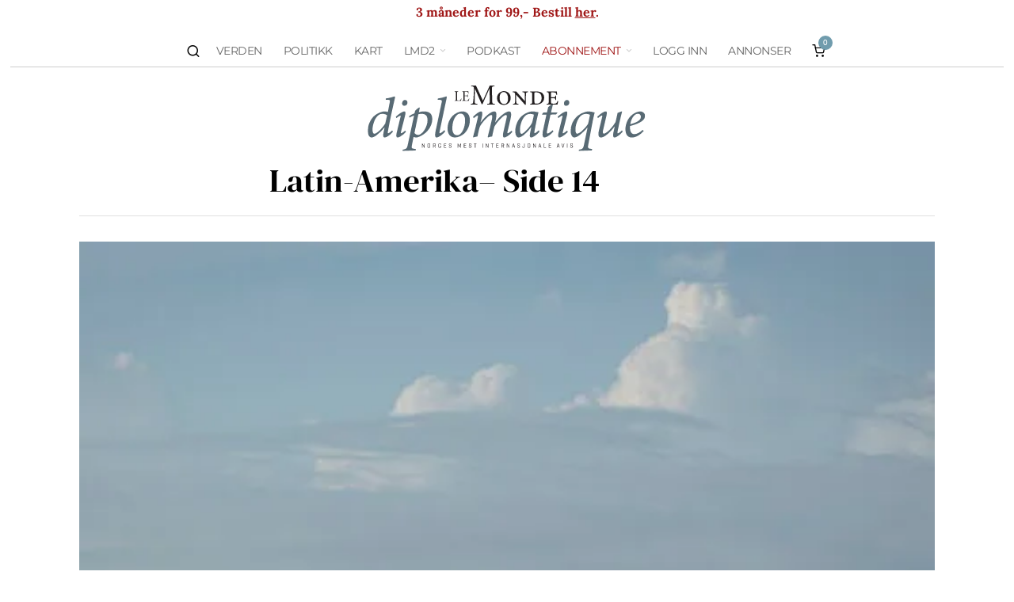

--- FILE ---
content_type: text/html; charset=UTF-8
request_url: https://www.lmd.no/lmd/verden/latinamerika/page/14/
body_size: 51158
content:
<!DOCTYPE html><html lang="nb-NO" class="no-js"><head><meta charset="UTF-8"><meta name="viewport" content="width=device-width, initial-scale=1.0"><link rel="profile" href="http://gmpg.org/xfn/11">
<!--[if lt IE 9]> <script src="https://www.lmd.no/wp-content/themes/fox/js/html5.js"></script> <![endif]--><link rel="manifest" href="/superpwa-manifest.json"><link rel="prefetch" href="/superpwa-manifest.json"><meta name="theme-color" content="#709cad"><meta name="mobile-web-app-capable" content="yes"><meta name="apple-touch-fullscreen" content="yes"><meta name="apple-mobile-web-app-title" content="Le Monde diplomatique"><meta name="application-name" content="Le Monde diplomatique"><meta name="apple-mobile-web-app-capable" content="yes"><meta name="apple-mobile-web-app-status-bar-style" content="default"><link rel="apple-touch-icon"  href="https://www.lmd.no/wp-content/uploads/2021/02/logo.png"><link rel="apple-touch-icon" sizes="192x192" href="https://www.lmd.no/wp-content/uploads/2021/02/logo.png"><link rel="apple-touch-startup-image" media="screen and (device-width: 320px) and (device-height: 568px) and (-webkit-device-pixel-ratio: 2) and (orientation: landscape)" href="https://www.lmd.no/wp-content/uploads/superpwa-splashIcons/super_splash_screens/icon_1136x640.png"/><link rel="apple-touch-startup-image" media="screen and (device-width: 320px) and (device-height: 568px) and (-webkit-device-pixel-ratio: 2) and (orientation: portrait)" href="https://www.lmd.no/wp-content/uploads/superpwa-splashIcons/super_splash_screens/icon_640x1136.png"/><link rel="apple-touch-startup-image" media="screen and (device-width: 414px) and (device-height: 896px) and (-webkit-device-pixel-ratio: 3) and (orientation: landscape)" href="https://www.lmd.no/wp-content/uploads/superpwa-splashIcons/super_splash_screens/icon_2688x1242.png"/><link rel="apple-touch-startup-image" media="screen and (device-width: 414px) and (device-height: 896px) and (-webkit-device-pixel-ratio: 2) and (orientation: landscape)" href="https://www.lmd.no/wp-content/uploads/superpwa-splashIcons/super_splash_screens/icon_1792x828.png"/><link rel="apple-touch-startup-image" media="screen and (device-width: 375px) and (device-height: 812px) and (-webkit-device-pixel-ratio: 3) and (orientation: portrait)" href="https://www.lmd.no/wp-content/uploads/superpwa-splashIcons/super_splash_screens/icon_1125x2436.png"/><link rel="apple-touch-startup-image" media="screen and (device-width: 414px) and (device-height: 896px) and (-webkit-device-pixel-ratio: 2) and (orientation: portrait)" href="https://www.lmd.no/wp-content/uploads/superpwa-splashIcons/super_splash_screens/icon_828x1792.png"/><link rel="apple-touch-startup-image" media="screen and (device-width: 375px) and (device-height: 812px) and (-webkit-device-pixel-ratio: 3) and (orientation: landscape)" href="https://www.lmd.no/wp-content/uploads/superpwa-splashIcons/super_splash_screens/icon_2436x1125.png"/><link rel="apple-touch-startup-image" media="screen and (device-width: 414px) and (device-height: 736px) and (-webkit-device-pixel-ratio: 3) and (orientation: portrait)" href="https://www.lmd.no/wp-content/uploads/superpwa-splashIcons/super_splash_screens/icon_1242x2208.png"/><link rel="apple-touch-startup-image" media="screen and (device-width: 414px) and (device-height: 736px) and (-webkit-device-pixel-ratio: 3) and (orientation: landscape)" href="https://www.lmd.no/wp-content/uploads/superpwa-splashIcons/super_splash_screens/icon_2208x1242.png"/><link rel="apple-touch-startup-image" media="screen and (device-width: 375px) and (device-height: 667px) and (-webkit-device-pixel-ratio: 2) and (orientation: landscape)" href="https://www.lmd.no/wp-content/uploads/superpwa-splashIcons/super_splash_screens/icon_1334x750.png"/><link rel="apple-touch-startup-image" media="screen and (device-width: 375px) and (device-height: 667px) and (-webkit-device-pixel-ratio: 2) and (orientation: portrait)" href="https://www.lmd.no/wp-content/uploads/superpwa-splashIcons/super_splash_screens/icon_750x1334.png"/><link rel="apple-touch-startup-image" media="screen and (device-width: 1024px) and (device-height: 1366px) and (-webkit-device-pixel-ratio: 2) and (orientation: landscape)" href="https://www.lmd.no/wp-content/uploads/superpwa-splashIcons/super_splash_screens/icon_2732x2048.png"/><link rel="apple-touch-startup-image" media="screen and (device-width: 1024px) and (device-height: 1366px) and (-webkit-device-pixel-ratio: 2) and (orientation: portrait)" href="https://www.lmd.no/wp-content/uploads/superpwa-splashIcons/super_splash_screens/icon_2048x2732.png"/><link rel="apple-touch-startup-image" media="screen and (device-width: 834px) and (device-height: 1194px) and (-webkit-device-pixel-ratio: 2) and (orientation: landscape)" href="https://www.lmd.no/wp-content/uploads/superpwa-splashIcons/super_splash_screens/icon_2388x1668.png"/><link rel="apple-touch-startup-image" media="screen and (device-width: 834px) and (device-height: 1194px) and (-webkit-device-pixel-ratio: 2) and (orientation: portrait)" href="https://www.lmd.no/wp-content/uploads/superpwa-splashIcons/super_splash_screens/icon_1668x2388.png"/><link rel="apple-touch-startup-image" media="screen and (device-width: 834px) and (device-height: 1112px) and (-webkit-device-pixel-ratio: 2) and (orientation: landscape)" href="https://www.lmd.no/wp-content/uploads/superpwa-splashIcons/super_splash_screens/icon_2224x1668.png"/><link rel="apple-touch-startup-image" media="screen and (device-width: 414px) and (device-height: 896px) and (-webkit-device-pixel-ratio: 3) and (orientation: portrait)" href="https://www.lmd.no/wp-content/uploads/superpwa-splashIcons/super_splash_screens/icon_1242x2688.png"/><link rel="apple-touch-startup-image" media="screen and (device-width: 834px) and (device-height: 1112px) and (-webkit-device-pixel-ratio: 2) and (orientation: portrait)" href="https://www.lmd.no/wp-content/uploads/superpwa-splashIcons/super_splash_screens/icon_1668x2224.png"/><link rel="apple-touch-startup-image" media="screen and (device-width: 768px) and (device-height: 1024px) and (-webkit-device-pixel-ratio: 2) and (orientation: portrait)" href="https://www.lmd.no/wp-content/uploads/superpwa-splashIcons/super_splash_screens/icon_1536x2048.png"/><link rel="apple-touch-startup-image" media="screen and (device-width: 768px) and (device-height: 1024px) and (-webkit-device-pixel-ratio: 2) and (orientation: landscape)" href="https://www.lmd.no/wp-content/uploads/superpwa-splashIcons/super_splash_screens/icon_2048x1536.png"/><link rel="apple-touch-startup-image" media="screen and (device-width: 390px) and (device-height: 844px) and (-webkit-device-pixel-ratio: 3) and (orientation: portrait)" href="https://www.lmd.no/wp-content/uploads/superpwa-splashIcons/super_splash_screens/icon_1170x2532.png"/><link rel="apple-touch-startup-image" media="screen and (device-width: 844px) and (device-height: 390px) and (-webkit-device-pixel-ratio: 3) and (orientation: landscape)" href="https://www.lmd.no/wp-content/uploads/superpwa-splashIcons/super_splash_screens/icon_2532x1170.png"/><link rel="apple-touch-startup-image" media="screen and (device-width: 926px) and (device-height: 428px) and (-webkit-device-pixel-ratio: 3) and (orientation: landscape)" href="https://www.lmd.no/wp-content/uploads/superpwa-splashIcons/super_splash_screens/icon_2778x1284.png"/><link rel="apple-touch-startup-image" media="screen and (device-width: 428px) and (device-height: 926px) and (-webkit-device-pixel-ratio: 3) and (orientation: portrait)" href="https://www.lmd.no/wp-content/uploads/superpwa-splashIcons/super_splash_screens/icon_2532x1170.png"/><link rel="apple-touch-startup-image" media="screen and (device-width: 852px) and (device-height: 393px) and (-webkit-device-pixel-ratio: 3) and (orientation: landscape)" href="https://www.lmd.no/wp-content/uploads/superpwa-splashIcons/super_splash_screens/icon_2556x1179.png"/><link rel="apple-touch-startup-image" media="screen and (device-width: 393px) and (device-height: 852px) and (-webkit-device-pixel-ratio: 3) and (orientation: portrait)" href="https://www.lmd.no/wp-content/uploads/superpwa-splashIcons/super_splash_screens/icon_1179x2556.png"/><link rel="apple-touch-startup-image" media="screen and (device-width: 932px) and (device-height: 430px) and (-webkit-device-pixel-ratio: 3) and (orientation: landscape)" href="https://www.lmd.no/wp-content/uploads/superpwa-splashIcons/super_splash_screens/icon_2796x1290.png"/><link rel="apple-touch-startup-image" media="screen and (device-width: 430px) and (device-height: 932px) and (-webkit-device-pixel-ratio: 3) and (orientation: portrait)" href="https://www.lmd.no/wp-content/uploads/superpwa-splashIcons/super_splash_screens/icon_1290x2796.png"/>
 <script src="[data-uri]" defer></script> <title>Latin-Amerika – Side 14 – Le Monde diplomatique</title><meta name="robots" content="noindex" /><link rel="prev" href="https://www.lmd.no/lmd/verden/latinamerika/page/13/" /><meta property="og:type" content="website" /><meta property="og:locale" content="nb_NO" /><meta property="og:site_name" content="Le Monde diplomatique" /><meta property="og:title" content="Latin-Amerika – Side 14 – Le Monde diplomatique" /><meta property="og:url" content="https://www.lmd.no/lmd/verden/latinamerika/page/14/" /><meta property="og:image" content="https://www.lmd.no/wp-content/uploads/2014/01/cropped-cropped-Ny-Logo.png" /><meta property="og:image:width" content="784" /><meta property="og:image:height" content="411" /><meta name="twitter:card" content="summary_large_image" /><meta name="twitter:site" content="@lmd_no" /><meta name="twitter:title" content="Latin-Amerika – Side 14 – Le Monde diplomatique" /><meta name="twitter:image" content="https://www.lmd.no/wp-content/uploads/2014/01/cropped-cropped-Ny-Logo.png" /> <script type="application/ld+json">{"@context":"https://schema.org","@graph":[{"@type":"WebSite","@id":"https://www.lmd.no/#/schema/WebSite","url":"https://www.lmd.no/","name":"Le Monde diplomatique","inLanguage":"nb-NO","potentialAction":{"@type":"SearchAction","target":{"@type":"EntryPoint","urlTemplate":"https://www.lmd.no/search/{search_term_string}/"},"query-input":"required name=search_term_string"},"publisher":{"@type":"Organization","@id":"https://www.lmd.no/#/schema/Organization","name":"Le Monde diplomatique","url":"https://www.lmd.no/","logo":{"@type":"ImageObject","url":"https://www.lmd.no/wp-content/uploads/2014/01/Ny-Logo.png","contentUrl":"https://www.lmd.no/wp-content/uploads/2014/01/Ny-Logo.png","width":547,"height":376}}},{"@type":"CollectionPage","@id":"https://www.lmd.no/lmd/verden/latinamerika/page/14/","url":"https://www.lmd.no/lmd/verden/latinamerika/page/14/","name":"Latin-Amerika – Side 14 – Le Monde diplomatique","inLanguage":"nb-NO","isPartOf":{"@id":"https://www.lmd.no/#/schema/WebSite"},"breadcrumb":{"@type":"BreadcrumbList","@id":"https://www.lmd.no/#/schema/BreadcrumbList","itemListElement":[{"@type":"ListItem","position":1,"item":"https://www.lmd.no/","name":"Le Monde diplomatique"},{"@type":"ListItem","position":2,"name":"Latin-Amerika"}]}}]}</script> <link rel='dns-prefetch' href='//plausible.io' /><link rel="alternate" type="application/rss+xml" title="Le Monde diplomatique &raquo; strøm" href="https://www.lmd.no/feed/" /><link rel="alternate" type="application/rss+xml" title="Le Monde diplomatique &raquo; kommentarstrøm" href="https://www.lmd.no/comments/feed/" /><link rel="alternate" type="application/rss+xml" title="Le Monde diplomatique &raquo; Latin-Amerika kategori-strøm" href="https://www.lmd.no/lmd/verden/latinamerika/feed/" /><style id='wp-img-auto-sizes-contain-inline-css'>img:is([sizes=auto i],[sizes^="auto," i]){contain-intrinsic-size:3000px 1500px}
/*# sourceURL=wp-img-auto-sizes-contain-inline-css */</style> <script>var __litespeed_var_0__="fb48ef31c0";</script> <link rel='stylesheet' id='xoo-aff-style-css' href='https://www.lmd.no/wp-content/plugins/easy-login-woocommerce/xoo-form-fields-fw/assets/css/xoo-aff-style.css?ver=2.1.0' media='all' /><style id='xoo-aff-style-inline-css'>.xoo-aff-input-group .xoo-aff-input-icon{
	background-color:  #eee;
	color:  #555;
	max-width: 40px;
	min-width: 40px;
	border-color:  #ccc;
	border-width: 1px;
	font-size: 14px;
}
.xoo-aff-group{
	margin-bottom: 30px;
}

.xoo-aff-group input[type="text"], .xoo-aff-group input[type="password"], .xoo-aff-group input[type="email"], .xoo-aff-group input[type="number"], .xoo-aff-group select, .xoo-aff-group select + .select2, .xoo-aff-group input[type="tel"], .xoo-aff-group input[type="file"]{
	background-color: #fff;
	color: #777;
	border-width: 1px;
	border-color: #cccccc;
	height: 50px;
}


.xoo-aff-group input[type="file"]{
	line-height: calc(50px - 13px);
}



.xoo-aff-group input[type="text"]::placeholder, .xoo-aff-group input[type="password"]::placeholder, .xoo-aff-group input[type="email"]::placeholder, .xoo-aff-group input[type="number"]::placeholder, .xoo-aff-group select::placeholder, .xoo-aff-group input[type="tel"]::placeholder, .xoo-aff-group .select2-selection__rendered, .xoo-aff-group .select2-container--default .select2-selection--single .select2-selection__rendered, .xoo-aff-group input[type="file"]::placeholder, .xoo-aff-group input::file-selector-button{
	color: #777;
}

.xoo-aff-group input[type="text"]:focus, .xoo-aff-group input[type="password"]:focus, .xoo-aff-group input[type="email"]:focus, .xoo-aff-group input[type="number"]:focus, .xoo-aff-group select:focus, .xoo-aff-group select + .select2:focus, .xoo-aff-group input[type="tel"]:focus, .xoo-aff-group input[type="file"]:focus{
	background-color: #ededed;
	color: #000;
}

[placeholder]:focus::-webkit-input-placeholder{
	color: #000!important;
}


	.xoo-aff-input-group .xoo-aff-input-icon{
		display: none!important;
	}


.xoo-aff-input-icon + input[type="text"], .xoo-aff-input-icon + input[type="password"], .xoo-aff-input-icon + input[type="email"], .xoo-aff-input-icon + input[type="number"], .xoo-aff-input-icon + select, .xoo-aff-input-icon + select + .select2,  .xoo-aff-input-icon + input[type="tel"], .xoo-aff-input-icon + input[type="file"]{
	border-bottom-left-radius: 0;
	border-top-left-radius: 0;
}


/*# sourceURL=xoo-aff-style-inline-css */</style><style id='classic-theme-styles-inline-css'>/*! This file is auto-generated */
.wp-block-button__link{color:#fff;background-color:#32373c;border-radius:9999px;box-shadow:none;text-decoration:none;padding:calc(.667em + 2px) calc(1.333em + 2px);font-size:1.125em}.wp-block-file__button{background:#32373c;color:#fff;text-decoration:none}
/*# sourceURL=/wp-includes/css/classic-themes.min.css */</style><link rel='stylesheet' id='somdn-style-css' href='https://www.lmd.no/wp-content/plugins/download-now-for-woocommerce/assets/css/somdn-style.css?ver=6.9' media='all' /><link rel='stylesheet' id='woocommerce-layout-css' href='https://www.lmd.no/wp-content/plugins/woocommerce/assets/css/woocommerce-layout.css?ver=10.4.3' media='all' /><link rel='stylesheet' id='woocommerce-smallscreen-css' href='https://www.lmd.no/wp-content/plugins/woocommerce/assets/css/woocommerce-smallscreen.css?ver=10.4.3' media='only screen and (max-width: 768px)' /><link rel='stylesheet' id='woocommerce-general-css' href='https://www.lmd.no/wp-content/plugins/woocommerce/assets/css/woocommerce.css?ver=10.4.3' media='all' /><style id='woocommerce-inline-inline-css'>.woocommerce form .form-row .required { visibility: visible; }
/*# sourceURL=woocommerce-inline-inline-css */</style><link rel='stylesheet' id='xoo-el-style-css' href='https://www.lmd.no/wp-content/plugins/easy-login-woocommerce/assets/css/xoo-el-style.css?ver=3.0.4' media='all' /><style id='xoo-el-style-inline-css'>.xoo-el-form-container button.btn.button.xoo-el-action-btn{
		background-color: #709cad;
		color: #ffffff;
		font-weight: 600;
		font-size: 15px;
		height: 40px;
	}

.xoo-el-container:not(.xoo-el-style-slider) .xoo-el-inmodal{
	max-width: 400px;
	max-height: 500px;
}

.xoo-el-style-slider .xoo-el-modal{
	transform: translateX(400px);
	max-width: 400px;
}


.xoo-el-main, .xoo-el-main a , .xoo-el-main label{
	color: #000000;
}
.xoo-el-srcont{
	background-color: #ffffff;
}
.xoo-el-form-container ul.xoo-el-tabs li.xoo-el-active {
	background-color: #000000;
	color: #ffffff;
}
.xoo-el-form-container ul.xoo-el-tabs li{
	background-color: #eeeeee;
	color: #709cad;
	font-size: 16px;
	padding: 12px 20px;
}
.xoo-el-main{
	padding: 40px 30px;
}

.xoo-el-form-container button.xoo-el-action-btn:not(.button){
    font-weight: 600;
    font-size: 15px;
}



	.xoo-el-modal:before {
		vertical-align: middle;
	}

	.xoo-el-style-slider .xoo-el-srcont {
		justify-content: center;
	}

	.xoo-el-style-slider .xoo-el-main{
		padding-top: 10px;
		padding-bottom: 10px; 
	}





.xoo-el-popup-active .xoo-el-opac{
    opacity: 0.7;
    background-color: #000000;
}



.xoo-el-container:not(.xoo-el-style-slider) .xoo-el-inmodal{
	display: inline-flex;
	max-height: 90%;
	height: auto;
}

.xoo-el-container:not(.xoo-el-style-slider) .xoo-el-sidebar, .xoo-el-container:not(.xoo-el-style-slider) .xoo-el-wrap{
	height: auto;
}



	span.xoo-aff-pwtog-show i:before, span.xoo-aff-pwtog-hide i:before {    
	    font-family: 'Easy-Login';
	    font-style: normal;
	    font-weight: normal;
	    font-variant: normal;
	    text-transform: none;
	    line-height: 1;
	}

	span.xoo-aff-pwtog-show i:before{
	    content: "\e901";
	}

	span.xoo-aff-pwtog-hide i:before{
	    content: "\e9d1";
	}


/*# sourceURL=xoo-el-style-inline-css */</style><link rel='stylesheet' id='xoo-el-fonts-css' href='https://www.lmd.no/wp-content/plugins/easy-login-woocommerce/assets/css/xoo-el-fonts.css?ver=3.0.4' media='all' /><link rel='stylesheet' id='wp-components-css' href='https://www.lmd.no/wp-includes/css/dist/components/style.min.css?ver=6.9' media='all' /><link rel='stylesheet' id='woocommerce_subscriptions_gifting-css' href='https://www.lmd.no/wp-content/plugins/woocommerce-subscriptions/assets/css/gifting/shortcode-checkout.css?ver=10.4.3' media='all' /><link rel='stylesheet' id='wc-memberships-frontend-css' href='https://www.lmd.no/wp-content/plugins/woocommerce-memberships/assets/css/frontend/wc-memberships-frontend.min.css?ver=1.27.5' media='all' /><link rel='stylesheet' id='fox-icon56-v68-loading-css' href='https://www.lmd.no/wp-content/themes/fox/css56/icon56-v68-loading.css?ver=6.9' media='all' /><link rel='stylesheet' id='fox-common-css' href='https://www.lmd.no/wp-content/themes/fox/css56/common.css?ver=6.9' media='all' /><link rel='stylesheet' id='fox-common-below-css' href='https://www.lmd.no/wp-content/themes/fox/css56/common-below.css?ver=6.9' media='all' /><link rel='stylesheet' id='fox-header-above-css' href='https://www.lmd.no/wp-content/themes/fox/css56/header-above.css?ver=6.9' media='all' /><link rel='stylesheet' id='fox-header-below-css' href='https://www.lmd.no/wp-content/themes/fox/css56/header-below.css?ver=6.9' media='all' /><link rel='stylesheet' id='fox-footer-css' href='https://www.lmd.no/wp-content/themes/fox/css56/footer.css?ver=6.9' media='all' /><link rel='stylesheet' id='fox-widgets-css' href='https://www.lmd.no/wp-content/themes/fox/css56/widgets.css?ver=6.9' media='all' /><link rel='stylesheet' id='fox-builder-common-css' href='https://www.lmd.no/wp-content/themes/fox/css56/builder/common.css?ver=6.9' media='all' /><link rel='stylesheet' id='fox-builder-grid-css' href='https://www.lmd.no/wp-content/themes/fox/css56/builder/grid.css?ver=6.9' media='all' /><link rel='stylesheet' id='fox-builder-list-css' href='https://www.lmd.no/wp-content/themes/fox/css56/builder/list.css?ver=6.9' media='all' /><link rel='stylesheet' id='fox-builder-masonry-css' href='https://www.lmd.no/wp-content/themes/fox/css56/builder/masonry.css?ver=6.9' media='all' /><link rel='stylesheet' id='fox-builder-carousel-css' href='https://www.lmd.no/wp-content/themes/fox/css56/builder/carousel.css?ver=6.9' media='all' /><link rel='stylesheet' id='fox-builder-group-css' href='https://www.lmd.no/wp-content/themes/fox/css56/builder/group.css?ver=6.9' media='all' /><link rel='stylesheet' id='fox-builder-others-css' href='https://www.lmd.no/wp-content/themes/fox/css56/builder/others.css?ver=6.9' media='all' /><link rel='stylesheet' id='fox-misc-css' href='https://www.lmd.no/wp-content/themes/fox/css56/misc.css?ver=6.9' media='all' /><link rel='stylesheet' id='fox-lightbox-css' href='https://www.lmd.no/wp-content/themes/fox/css56/lightbox.css?ver=6.9' media='all' /><link rel='stylesheet' id='preloader-style-css' href='https://www.lmd.no/wp-content/plugins/super-progressive-web-apps-pro/assets/css/preloader-main.min.css?ver=1.56.1' media='all' /><link rel='stylesheet' id='nbfp-front-css-css' href='https://www.lmd.no/wp-content/plugins/super-progressive-web-apps-pro/addons//navigation_bar/assets/nbfp-front-css.css?ver=1.8' media='all' /><style id='nbfp-front-css-inline-css'>.superpwa-nav-menu-class{ background-color: #709cad;}.superpwa-nav-menu-class li a span{color: #ffffff;font-size: 11px;}.superpwa-nav-menu-class li.current-menu-item a span{color: #000000;}.superpwa-nav-menu-class li a svg{fill: #ffffff;}
/*# sourceURL=nbfp-front-css-inline-css */</style><link rel='stylesheet' id='login-with-vipps-css' href='https://www.lmd.no/wp-content/plugins/login-with-vipps/css/login-with-vipps.css?ver=1735197673' media='all' /><style id='login-with-vipps-inline-css'>.woocommerce-MyAccount-navigation ul li.woocommerce-MyAccount-navigation-link--vipps a::before { background-image: url('https://www.lmd.no/wp-content/plugins/login-with-vipps/img/vmp-logo.png'); }
/*# sourceURL=login-with-vipps-inline-css */</style><link rel='stylesheet' id='vipps-gw-css' href='https://www.lmd.no/wp-content/plugins/woo-vipps/payment/css/vipps.css?ver=1767823039' media='all' /><link rel='stylesheet' id='woo-vipps-recurring-css' href='https://www.lmd.no/wp-content/plugins/woo-vipps/recurring/assets/build/main.css?ver=1767823040' media='all' /><link rel='stylesheet' id='fox-child-style-css' href='https://www.lmd.no/wp-content/themes/fox-child-theme/style.css?ver=1.0' media='all' /> <script src="https://www.lmd.no/wp-content/plugins/plausible-analytics/assets/dist/js/plausible-woocommerce-integration.js?ver=1765301091" id="plausible-woocommerce-integration-js" defer data-deferred="1"></script> <script src="https://www.lmd.no/wp-includes/js/jquery/jquery.min.js?ver=3.7.1" id="jquery-core-js"></script> <script src="https://www.lmd.no/wp-includes/js/jquery/jquery-migrate.min.js?ver=3.4.1" id="jquery-migrate-js" defer data-deferred="1"></script> <script id="xoo-aff-js-js-extra" src="[data-uri]" defer></script> <script src="https://www.lmd.no/wp-content/plugins/easy-login-woocommerce/xoo-form-fields-fw/assets/js/xoo-aff-js.js?ver=2.1.0" id="xoo-aff-js-js" defer data-wp-strategy="defer"></script> <script src="https://www.lmd.no/wp-content/plugins/woocommerce/assets/js/jquery-blockui/jquery.blockUI.min.js?ver=2.7.0-wc.10.4.3" id="wc-jquery-blockui-js" defer data-wp-strategy="defer"></script> <script id="wc-add-to-cart-js-extra" src="[data-uri]" defer></script> <script src="https://www.lmd.no/wp-content/plugins/woocommerce/assets/js/frontend/add-to-cart.min.js?ver=10.4.3" id="wc-add-to-cart-js" defer data-wp-strategy="defer"></script> <script src="https://www.lmd.no/wp-content/plugins/woocommerce/assets/js/js-cookie/js.cookie.min.js?ver=2.1.4-wc.10.4.3" id="wc-js-cookie-js" defer data-wp-strategy="defer"></script> <script id="woocommerce-js-extra" src="[data-uri]" defer></script> <script src="https://www.lmd.no/wp-content/plugins/woocommerce/assets/js/frontend/woocommerce.min.js?ver=10.4.3" id="woocommerce-js" defer data-wp-strategy="defer"></script> <script defer data-domain='lmd.no' data-api='https://plausible.io/api/event' data-cfasync='false' event-author='Redaksjonen' event-category="Latin-Amerika" event-author="philippe-riviere" event-user_logged_in='no' src="https://plausible.io/js/plausible.outbound-links.revenue.pageview-props.tagged-events.js?ver=2.5.0" id="plausible-analytics-js"></script> <script id="plausible-analytics-js-after">window.plausible = window.plausible || function() { (window.plausible.q = window.plausible.q || []).push(arguments) }
//# sourceURL=plausible-analytics-js-after</script> <link rel="https://api.w.org/" href="https://www.lmd.no/wp-json/" /><link rel="alternate" title="JSON" type="application/json" href="https://www.lmd.no/wp-json/wp/v2/categories/42" /><link rel="EditURI" type="application/rsd+xml" title="RSD" href="https://www.lmd.no/xmlrpc.php?rsd" /><style id="css-preview">.topbar56 .container .row { height : 30px ;} .topbar56 { border-bottom-width : 0px ;} .topbar56 { border-top-width : 0px ;} .topbar56__container { border-bottom-width : 0px ;} .topbar56__container { border-top-width : 0px ;} .topbar56, .topbar56 .container { border-color : #e1e1e1 ;} .main_header56 .container { padding-bottom : 0px ;} .main_header56 { border-bottom-width : 0px ;} .main_header56__container { border-bottom-width : 1px ;} .main_header56, .main_header56 .container { border-color : #CCCCCC ;} .header_bottom56 .container .row { height : 20px ;} .header_bottom56 { border-bottom-width : 30px ;} .header_bottom56 { border-top-width : 20px ;} .header_bottom56__container { border-bottom-width : 30px ;} .header_bottom56, .header_bottom56__container { border-color : #FFFFFF ;} .masthead--sticky .masthead__wrapper.before-sticky { border-top-width : 0px ;} .masthead--sticky .masthead__wrapper.before-sticky { border-bottom-width : 0px ;} .masthead--sticky .masthead__wrapper.before-sticky { box-shadow : 0 3px 10px rgba(0,0,0,0.1) ;} .text-logo { font-family : var(--font-heading) ;} .text-logo { font-weight : 400 ;} .text-logo { font-style : normal ;} .text-logo { font-size : 60px ;} .text-logo { line-height : 1.1 ;} .text-logo { letter-spacing : 0px ;} .text-logo { text-transform : uppercase ;} .header_desktop56 .logo56 img { width : 360px ;} .header_mobile56 .logo56 img { height : 24px ;} .site-description { margin-top : 0px ;} .site-description { color : #777777 ;} .slogan { font-family : var(--font-body) ;} .slogan { font-weight : 400 ;} .slogan { font-size : 11px ;} .slogan { line-height : 1.1 ;} .slogan { letter-spacing : 2px ;} .slogan { text-transform : uppercase ;} .mainnav ul.menu > li > a { padding-left : 12px ;} .mainnav ul.menu > li > a { padding-right : 12px ;} .mainnav ul.menu > li > a { font-weight : 300 ;} .mainnav ul.menu > li > a { font-size : 14px ;} .mainnav ul.menu > li > a { letter-spacing : -0.5px ;} .mainnav ul.menu > li > a { text-transform : uppercase ;} .mainnav ul.menu > li > a { line-height : 40px ;} .mainnav ul.menu > li > a { color : #666666 ;} .mainnav ul.menu > li > a:hover { color : #222222 ;} .mainnav ul.menu > li.current-menu-item > a, .mainnav ul.menu > li.current-menu-ancestor > a { color : #222222 ;} .mainnav ul.menu > li > a:after { width : 90% ;} .mainnav ul.menu > li > a:after { left : calc((100% - 90%)/2) ;} .mainnav ul.menu > li > a:after { height : 2px ;} .mainnav .mk { color : #cccccc ;} .mainnav .mk { font-size : 14px ;} .mainnav .mk { margin-left : 3px ;} .mainnav ul.sub-menu { width : 180px ;} .mega.column-2 > .sub-menu { width : calc(2*180px) ;} .mega.column-3 > .sub-menu { width : calc(3*180px) ;} .mainnav ul.sub-menu, .mainnav li.mega > .submenu-display-items .post-nav-item-title { font-weight : 400 ;} .mainnav ul.sub-menu, .mainnav li.mega > .submenu-display-items .post-nav-item-title { font-style : normal ;} .mainnav ul.sub-menu, .mainnav li.mega > .submenu-display-items .post-nav-item-title { font-size : 12px ;} .mainnav ul.sub-menu, .mainnav li.mega > .submenu-display-items .post-nav-item-title { letter-spacing : 0px ;} .mainnav ul.sub-menu { background : #fff ;} .mainnav ul.sub-menu { padding-top : 0px ;} .mainnav ul.sub-menu { padding-bottom : 0px ;} .mainnav ul.sub-menu { padding-left : 0px ;} .mainnav ul.sub-menu { padding-right : 0px ;} .mainnav ul.sub-menu { border-top-width : 2px ;} .mainnav ul.sub-menu { border-right-width : 0px ;} .mainnav ul.sub-menu { border-bottom-width : 0px ;} .mainnav ul.sub-menu { border-left-width : 0px ;} .mainnav ul.sub-menu { border-radius : 0px ;} .mainnav ul.sub-menu { border-color : #6487a9 ;} .mainnav ul.sub-menu { box-shadow : 0 5px 20px rgba(0,0,0,0.0) ;} .mainnav ul.menu > li.menu-item-has-children:after,.mainnav ul.menu > li.mega:after { border-bottom-color : #fff ;} .mainnav ul.menu > li.menu-item-has-children:before,.mainnav ul.menu > li.mega:before { border-bottom-color : #ccc ;} .mainnav ul.sub-menu a { padding-left : 12px ;} .mainnav ul.sub-menu a { padding-right : 12px ;} .mainnav ul.sub-menu a { line-height : 28px ;} .mainnav ul.sub-menu a:hover { color : #6487a9 ;} .mainnav ul.sub-menu a:hover { background-color : #fafafa ;} .mainnav ul.sub-menu > li.current-menu-item > a, .mainnav ul.sub-menu > li.current-menu-ancestor > a { color : #6487a9 ;} .mainnav ul.sub-menu > li.current-menu-item > a, .mainnav ul.sub-menu > li.current-menu-ancestor > a { background-color : #fafafa ;} .mainnav ul.sub-menu li { border-top-color : #e0e0e0 ;} .mainnav li.mega .sub-menu > li:before { border-left-color : #e0e0e0 ;} .header56__social li + li { margin-left : 3px ;} .header56__social a { width : 24px ;} .header56__social a { height : 24px ;} .header56__social a { font-size : 16px ;} .header56__social a img { width : 16px ;} .header56__social a { border-radius : 0px ;} .header56__social a { border-width : 0px ;} .header56__search .search-btn { font-size : 18px ;} .search-btn img, .searchform button img { width : 32px ;} .header56__btn__1 { border-width : 1px ;} .header56__btn__1 { border-radius : 0px ;} .header56__btn__2 { border-width : 1px ;} .header56__btn__2 { border-radius : 0px ;} .hamburger--type-icon { font-size : 18px ;} .hamburger--type-icon { width : 40px ;} .hamburger--type-icon { height : 40px ;} .hamburger--type-icon { border-width : 0px ;} .hamburger--type-icon { border-radius : 0px ;} .hamburger--type-image { width : 40px ;} .header_cart56 { font-size : 16px ;} .header_cart56, .header_cart56 img { width : 24px ;} .header_mobile56 .container .row, .header_mobile56__height { height : 54px ;} .header_mobile56 { background-color : #fff ;} .header_mobile56 { border-bottom-width : 0px ;} .header_mobile56 { border-top-width : 0px ;} .header_mobile56 { box-shadow : 0 4px 10px rgba(0,0,0,0.0) ;} .offcanvas56 { width : 320px ;} .offcanvas56__overlay { background : rgba(0,0,0,0.5) ;} .offcanvas56 { padding-top : 16px ;} .offcanvas56 { padding-bottom : 16px ;} .offcanvas56 { padding-left : 16px ;} .offcanvas56 { padding-right : 16px ;} .offcanvas56__element + .offcanvas56__element { margin-top : 20px ;} .offcanvasnav56 ul.sub-menu, .offcanvasnav56 li + li { border-top-width : 1px ;} .offcanvasnav56 ul.sub-menu, .offcanvasnav56 li + li { border-top-color : #e0e0e0 ;} .offcanvasnav56 { font-family : var(--font-nav) ;} .offcanvasnav56 { font-weight : 700 ;} .offcanvasnav56 { font-style : normal ;} .offcanvasnav56 { font-size : 16px ;} .offcanvasnav56 a, .offcanvasnav56 .mk { line-height : 42px ;} .offcanvasnav56 .mk { width : 42px ;} .offcanvasnav56 .mk { height : 42px ;} .offcanvasnav56 a { padding-left : 0px ;} .offcanvasnav56 ul ul { font-family : var(--font-nav) ;} .offcanvasnav56 ul ul a, .offcanvasnav56 ul ul .mk { line-height : 32px ;} .offcanvasnav56 ul ul .mk { width : 32px ;} .offcanvasnav56 ul ul .mk { height : 32px ;} :root { --font-body : Lora G ;} body { font-weight : 400 ;} body { font-size : 16px ;} body { line-height : 1.5 ;} body { letter-spacing : 0px ;} body { text-transform : none ;} :root { --font-heading : DM Serif G ;} h1, h2, h3, h4, h5, h6 { font-weight : 400 ;} h1, h2, h3, h4, h5, h6 { line-height : 1.15 ;} h1, h2, h3, h4, h5, h6 { text-transform : none ;} h2 { font-size : 42px ;} h3 { font-size : 32px ;} h4 { font-size : 20px ;} :root { --font-nav : Montserrat G ;} :root { --accent-color : #709cad ;} body { color : #000000 ;} a { color : #709cad ;} a:hover { color : #709cad ;} :root { --border-color : #e0e0e0 ;} ::-moz-selection { background-color : #beccce ;} ::selection { background-color : #beccce ;} ::-moz-selection { color : #000000 ;} ::selection { color : #000000 ;} :root { --content-width : 1080px ;} .secondary56 .secondary56__sep { border-left-width : 0px ;} :root { --sidebar-content-spacing : 32px ;} body { background-color : rgba(255,255,255,1) ;} body.layout-boxed #wi-all { background-size : cover ;} body.layout-boxed #wi-all { background-position : center center ;} body.layout-boxed #wi-all { background-attachment : scroll ;} body.layout-boxed #wi-all { background-repeat : no-repeat ;} body.layout-boxed #wi-all { border-top-width : 0px ;} body.layout-boxed #wi-all { border-right-width : 0px ;} body.layout-boxed #wi-all { border-bottom-width : 0px ;} body.layout-boxed #wi-all { border-left-width : 0px ;} :root { --button-height : 48px ;} button,input[type="submit"],.btn56 { font-family : var(--font-nav) ;} button,input[type="submit"],.btn56 { font-weight : 400 ;} button,input[type="submit"],.btn56 { font-style : normal ;} button,input[type="submit"],.btn56 { font-size : 10px ;} button,input[type="submit"],.btn56 { letter-spacing : 1px ;} button,input[type="submit"],.btn56 { text-transform : uppercase ;} :root { --button-padding : 28px ;} :root { --button-shadow : 2px 8px 20px rgba(0,0,0,0.0) ;} :root { --button-hover-shadow : 2px 8px 20px rgba(0,0,0,0.0) ;} :root { --button-border-radius : 0px ;} :root { --input-border-width : 1px ;} input[type="text"], input[type="number"], input[type="email"], input[type="url"], input[type="date"], input[type="password"], textarea, .fox-input { font-family : var(--font-nav) ;} input[type="text"], input[type="number"], input[type="email"], input[type="url"], input[type="date"], input[type="password"], textarea, .fox-input { font-style : normal ;} input[type="text"], input[type="number"], input[type="email"], input[type="url"], input[type="date"], input[type="password"], textarea, .fox-input { font-size : 12px ;} :root { --input-border-radius : 1px ;} :root { --input-height : 46px ;} :root { --input-placeholder-opacity : 0.6 ;} :root { --input-color : #999999 ;} :root { --input-border-color : #e0e0e0 ;} :root { --input-shadow : 2px 8px 20px rgba(0,0,0,0.0) ;} :root { --input-focus-color : #777777 ;} :root { --input-focus-border-color : #e0e0e0 ;} :root { --input-focus-shadow : 2px 8px 20px rgba(0,0,0,0.0) ;} .secondary56 .widget + .widget { margin-top : 20px ;} .secondary56 .widget + .widget { padding-top : 20px ;} .secondary56 .widget + .widget { border-top-width : 0px ;} .widget-title, .secondary56 .wp-block-heading { font-family : var(--font-nav) ;} .widget-title, .secondary56 .wp-block-heading { font-weight : 700 ;} .widget-title, .secondary56 .wp-block-heading { font-style : normal ;} .widget-title, .secondary56 .wp-block-heading { font-size : 12px ;} .widget-title, .secondary56 .wp-block-heading { letter-spacing : 1px ;} .widget-title, .secondary56 .wp-block-heading { text-transform : uppercase ;} .widget-title, .secondary56 .wp-block-heading { border-top-width : 0px ;} .widget-title, .secondary56 .wp-block-heading { border-right-width : 0px ;} .widget-title, .secondary56 .wp-block-heading { border-bottom-width : 0px ;} .widget-title, .secondary56 .wp-block-heading { border-left-width : 0px ;} .widget-title, .secondary56 .wp-block-heading { border-color : #e0e0e0 ;} .widget-title, .secondary56 .wp-block-heading { padding-top : 0px ;} .widget-title, .secondary56 .wp-block-heading { padding-right : 0px ;} .widget-title, .secondary56 .wp-block-heading { padding-bottom : 0px ;} .widget-title, .secondary56 .wp-block-heading { padding-left : 0px ;} .widget-title, .secondary56 .wp-block-heading { margin-top : 0px ;} .widget-title, .secondary56 .wp-block-heading { margin-right : 0px ;} .widget-title, .secondary56 .wp-block-heading { margin-bottom : 8px ;} .widget-title, .secondary56 .wp-block-heading { margin-left : 0px ;} :root { --list-widget-border-style : none ;} .widget_archive ul, .widget_nav_menu ul, .widget_meta ul, .widget_recent_entries ul, .widget_pages ul, .widget_categories ul, .widget_product_categories ul, .widget_recent_comments ul, ul.wp-block-categories-list, ul.wp-block-archives-list { font-family : var(--font-heading) ;} .widget_archive ul, .widget_nav_menu ul, .widget_meta ul, .widget_recent_entries ul, .widget_pages ul, .widget_categories ul, .widget_product_categories ul, .widget_recent_comments ul, ul.wp-block-categories-list, ul.wp-block-archives-list { font-weight : 400 ;} .widget_archive ul, .widget_nav_menu ul, .widget_meta ul, .widget_recent_entries ul, .widget_pages ul, .widget_categories ul, .widget_product_categories ul, .widget_recent_comments ul, ul.wp-block-categories-list, ul.wp-block-archives-list { font-size : 16px ;} .widget_archive ul, .widget_nav_menu ul, .widget_meta ul, .widget_recent_entries ul, .widget_pages ul, .widget_categories ul, .widget_product_categories ul, .widget_recent_comments ul, ul.wp-block-categories-list, ul.wp-block-archives-list { text-transform : none ;} :root { --list-widget-border-color : #e0e0e0 ;} :root { --list-widget-spacing : 6px ;} .single56--link-4 .single56__content a { text-decoration : none ;} .single56--link-4 .single56__content a { text-decoration-thickness : 1px ;} .single56--link-4 .single56__content a:hover { text-decoration : none ;} .single56--link-4 .single56__content a:hover { text-decoration-thickness : 1px ;} blockquote { font-family : var(--font-nav) ;} blockquote { font-weight : 400 ;} blockquote { font-style : normal ;} blockquote { font-size : 20px ;} blockquote { border-top-width : 0px ;} blockquote { border-right-width : 0px ;} blockquote { border-bottom-width : 0px ;} blockquote { border-left-width : 0px ;} .wp-caption-text, .wp-element-caption, .single_thumbnail56 figcaption, .thumbnail56 figcaption, .wp-block-image figcaption, .blocks-gallery-caption { color : #000000 ;} .wp-caption-text, .single_thumbnail56 figcaption, .thumbnail56 figcaption, .wp-block-image figcaption, .blocks-gallery-caption { font-family : var(--font-nav) ;} .wp-caption-text, .single_thumbnail56 figcaption, .thumbnail56 figcaption, .wp-block-image figcaption, .blocks-gallery-caption { font-weight : 400 ;} .wp-caption-text, .single_thumbnail56 figcaption, .thumbnail56 figcaption, .wp-block-image figcaption, .blocks-gallery-caption { font-style : normal ;} .wp-caption-text, .single_thumbnail56 figcaption, .thumbnail56 figcaption, .wp-block-image figcaption, .blocks-gallery-caption { font-size : 0.9em ;} .wi-dropcap,.enable-dropcap .dropcap-content > p:first-of-type:first-letter, p.has-drop-cap:not(:focus):first-letter { font-family : var(--font-heading) ;} .wi-dropcap,.enable-dropcap .dropcap-content > p:first-of-type:first-letter, p.has-drop-cap:not(:focus):first-letter { font-weight : 400 ;} .wi-dropcap,.enable-dropcap .dropcap-content > p:first-of-type:first-letter, p.has-drop-cap:not(:focus):first-letter { font-style : normal ;} .wi-dropcap,.enable-dropcap .dropcap-content > p:first-of-type:first-letter, p.has-drop-cap:not(:focus):first-letter { font-size : 2.074em ;} .wi-dropcap,.enable-dropcap .dropcap-content > p:first-of-type:first-letter, p.has-drop-cap:not(:focus):first-letter { font-size : 5em ;} :root { --darkmode-bg : #000 ;} :root { --darkmode-border-color : rgba(255,255,255,0.12) ;} .lamp56--icon .lamp56__part, .lamp56--icon_text .lamp56__part { height : 24px ;} .lamp56--icon .lamp56__part { width : 24px ;} .lamp56__part i { font-size : 18px ;} .titlebar56__main { width : 600px ;} .titlebar56 { border-top-width : 0px ;} .titlebar56 { border-bottom-width : 0px ;} .titlebar56 .container { border-bottom-width : 1px ;} .titlebar56, .titlebar56 .container { border-color : #e0e0e0 ;} .titlebar56__title { font-family : var(--font-heading) ;} .titlebar56__title { font-weight : 400 ;} .titlebar56__title { font-style : normal ;} .titlebar56__title { font-size : 41px ;} .titlebar56__description { font-family : var(--font-body) ;} .toparea56 .blog56--grid { column-gap : 32px ;} .toparea56 .blog56--list { column-gap : 32px ;} .toparea56 .masonry-cell { padding-left : calc(32px/2) ;} .toparea56 .masonry-cell { padding-right : calc(32px/2) ;} .toparea56 .main-masonry { margin-left : calc(-32px/2) ;} .toparea56 .main-masonry { margin-right : calc(-32px/2) ;} .toparea56 .row56 { column-gap : 32px ;} .toparea56 .blog56__sep { column-gap : 32px ;} .toparea56 .blog56__sep__line { transform : translate( calc(32px/2), 0 ) ;} .toparea56 .carousel-cell { padding : 0 16px ;} .toparea56 .carousel56__container { margin : 0 -16px ;} .toparea56 .blog56--grid { row-gap : 32px ;} .toparea56 .blog56--list { row-gap : 32px ;} .toparea56 .masonry-cell { padding-top : 32px ;} .toparea56 .main-masonry { margin-top : -32px ;} .toparea56 .post56__sep__line { top : calc(-32px/2) ;} .toparea56 .blog56__sep__line { border-right-width : 0px ;} .toparea56 .post56__sep__line { border-top-width : 0px ;} .toparea56 .post56--list--thumb-percent .thumbnail56 { width : 40% ;} .toparea56 .post56--list--thumb-percent .thumbnail56 + .post56__text { width : calc(100% - 40%) ;} .toparea56 .post56--list--thumb-pixel .thumbnail56 { width : 400px ;} .toparea56 .post56--list--thumb-pixel .thumbnail56 + .post56__text { width : calc(100% - 400px) ;} .toparea56 .post56--list--thumb-left .thumbnail56 { padding-right : 24px ;} .toparea56 > .container > .blog56--list .post56--list--thumb-right .thumbnail56 { padding-left : 24px ;} .pagination56 .page-numbers { border-width : 0px ;} .pagination56 .page-numbers { border-radius : 0px ;} .pagination56 .page-numbers { font-family : var(--font-heading) ;} .pagination56 .page-numbers { background : rgba(0,0,0,.1) ;} .pagination56 .page-numbers:hover, .pagination56 .page-numbers.current { background : rgba(0,0,0,.2) ;} .post56__padding { padding-bottom : 80% ;} .post56__height { height : 320px ;} .post56__overlay { background : rgba(0,0,0,.3) ;} .blog56--grid { column-gap : 80px ;} .blog56--list { column-gap : 80px ;} .masonry-cell { padding-left : calc(80px/2) ;} .masonry-cell { padding-right : calc(80px/2) ;} .main-masonry { margin-left : calc(-80px/2) ;} .main-masonry { margin-right : calc(-80px/2) ;} .row56 { column-gap : 80px ;} .blog56__sep { column-gap : 80px ;} .blog56__sep__line { transform : translate( calc(80px/2), 0 ) ;} .blog56--grid { row-gap : 80px ;} .blog56--list { row-gap : 80px ;} .masonry-cell { padding-top : 80px ;} .main-masonry { margin-top : -80px ;} .post56__sep__line { top : calc(-80px/2) ;} .component56 + .component56 { margin-top : 8px ;} .thumbnail56 { margin-bottom : 10px ;} .title56 { margin-bottom : 20px ;} .excerpt56 { margin-bottom : 10px ;} .blog56__sep__line { border-right-width : 0px ;} .post56__sep__line { border-top-width : 0px ;} .post56 { border-radius : 0px ;} .post56 { box-shadow : 2px 8px 20px rgba(0,0,0,0.0) ;} .post56 .post56__text { padding : 0px ;} .post56--list--thumb-percent .thumbnail56 { width : 40% ;} .post56--list--thumb-percent .thumbnail56 + .post56__text { width : calc(100% - 40%) ;} .post56--list--thumb-pixel .thumbnail56 { width : 220px ;} .post56--list--thumb-pixel .thumbnail56 + .post56__text { width : calc(100% - 220px) ;} .post56--list--thumb-left .thumbnail56 { padding-right : 24px ;} .post56--list--thumb-right .thumbnail56 { padding-left : 24px ;} .thumbnail56 img, .thumbnail56__overlay { border-radius : 0px ;} .thumbnail56__overlay { background : #000 ;} .thumbnail56 .thumbnail56__hover-img { width : 40% ;} .title56 { font-family : var(--font-heading) ;} .title56 a:hover { text-decoration : none ;} .excerpt56 { font-family : var(--font-nav) ;} .excerpt56 { font-size : 16px ;} .meta56__author a img { width : 32px ;} .meta56 { font-family : var(--font-nav) ;} .meta56 { font-weight : 700 ;} .meta56 { font-size : 15px ;} .meta56 { color : #4A4A4A ;} .meta56__category--fancy { font-family : var(--font-nav) ;} .meta56__category--fancy { font-weight : 700 ;} .meta56__category--fancy { font-style : normal ;} .meta56__category--fancy { font-size : 14px ;} .meta56__category--fancy { text-transform : uppercase ;} .meta56 .meta56__category--fancy a, .meta56 .meta56__category--fancy a:hover { color : #709cad ;} .single56__title { font-family : var(--font-heading) ;} .single56__title { font-size : 82px ;} .single56__title { line-height : 1 ;} .single56__subtitle { max-width : 660px ;} .single56__subtitle { font-family : var(--font-nav) ;} .single56__subtitle { font-weight : 400 ;} .single56__subtitle { font-size : 18px ;} .single56__subtitle { line-height : 1.48 ;} :root { --narrow-width : 660px ;} .single56__post_content { font-family : var(--font-body) ;} .single56__post_content { font-style : normal ;} .single56__post_content { font-size : 19px ;} .single56__post_content { line-height : 1.6em ;} .single56__heading { font-family : var(--font-nav) ;} .single56__heading { font-weight : 700 ;} .single56__heading { font-style : normal ;} .single56__heading { font-size : 13px ;} .single56__heading { letter-spacing : 0px ;} .single56__heading { text-transform : uppercase ;} .single56__heading { text-align : center ;} .single56--small-heading-normal .single56__heading { border-bottom-width : 0px ;} .single56--small-heading-normal .single56__heading { border-top-width : 0px ;} .authorbox56 { border-top-width : 0px ;} .authorbox56 { border-right-width : 0px ;} .authorbox56 { border-bottom-width : 0px ;} .authorbox56 { border-left-width : 0px ;} .authorbox56__avatar { width : 90px ;} .authorbox56__text { width : calc(100% - 90px) ;} .authorbox56__name { margin-bottom : 10px ;} .authorbox56__name { font-weight : 700 ;} .authorbox56__name { font-size : 1.3em ;} .authorbox56__description { line-height : 1.4 ;} .terms56 a { font-weight : 700 ;} .terms56 a { font-size : 0,8em ;} .terms56 a { letter-spacing : 1px ;} .terms56 a { text-transform : uppercase ;} .terms56 a { line-height : 24px ;} .terms56 a { border-radius : 0px ;} .terms56 a { border-width : 0px ;} .terms56 a { color : #000 ;} .terms56 a { background : #fff ;} .singlenav56__post__bg { padding-bottom : 45% ;} .singlenav56--1cols .singlenav56__post__bg { padding-bottom : calc(45%/1.8) ;} .single56__related .title56 { font-size : 2.074em ;} .share56--inline a { width : 28px ;} .share56--inline a { height : 28px ;} .share56--full a { height : 28px ;} .share56 a { font-size : 18px ;} .share56--inline a { border-radius : 40px ;} .share56--full a { border-radius : 0px ;} .share56--inline li + li { margin-left : 8px ;} .share56--full ul { column-gap : 8px ;} .share56--custom a { color : #ffffff ;} .share56--custom a { background : #709cad ;} .share56--custom a { border-width : 0px ;} .share56--custom a:hover { color : #fff ;} .share56--custom a:hover { background : #cccccc ;} .single56__bottom_posts .title56 { font-size : 1.728em ;} .sidedock56__heading { background : #000 ;} .sidedock56__post .title56 { font-size : 18px ;} .progress56 { height : 5px ;} .progress56::-webkit-progress-value { background-color : #709cad ;} .progress56::-moz-progress-value { background-color : #709cad ;} .minimal-logo img { height : 30px ;} .footer_sidebar56 .widget + .widget { margin-top : 12px ;} .footer_sidebar56  .widget + .widget { padding-top : 12px ;} .footer56__col__sep { border-color : #333333 ;} .footer_sidebar56 { color : #000000 ;} .footer_sidebar56 { background-color : #eeeeee ;} .footer_bottom56 { background-color : #ededed ;} .footer56__logo img { width : 160px ;} .footer56__social li + li { margin-left : 3px ;} .footer56__social a { width : 30px ;} .footer56__social a { height : 30px ;} .footer56__social a { font-size : 16px ;} .footer56__social a img { width : 16px ;} .footer56__social a { border-radius : 30px ;} .footer56__social a { border-width : 0px ;} .footer56__social a:hover { background : #000 ;} .footer56__social a:hover { color : #fff ;} .footer56__copyright { font-family : var(--font-nav) ;} .footer56__nav li + li { margin-left : 10px ;} .footer56__nav a { font-size : 11px ;} .footer56__nav a { letter-spacing : 1px ;} .footer56__nav a { text-transform : uppercase ;} .scrollup56--noimage { color : #999999 ;} .scrollup56--noimage { background : #ffffff ;} .scrollup56--noimage { border-width : 0px ;} .woocommerce ul.products li.product h3,.woocommerce ul.products li.product .price, .product-thumbnail-inner { text-align : center ;} .builder56 { padding-top : 20px ;} .builder56 { padding-bottom : 30px ;} .builder56__section + .builder56__section { margin-top : 24px ;} .heading56, .section-heading h2, .fox-heading .heading-title-main { font-family : var(--font-nav) ;} .heading56, .section-heading h2, .fox-heading .heading-title-main { font-weight : 700 ;} .heading56, .section-heading h2, .fox-heading .heading-title-main { font-style : normal ;} .heading56, .section-heading h2, .fox-heading .heading-title-main { letter-spacing : 0px ;} .heading56, .section-heading h2, .fox-heading .heading-title-main { text-transform : uppercase ;}
@media(max-width:1024px) { .text-logo { font-size : 40px ;} .minimal-header { height : 54px ;} h2 { font-size : 42px ;} h3 { font-size : 32px ;} h4 { font-size : 20px ;} .wp-caption-text, .single_thumbnail56 figcaption, .thumbnail56 figcaption, .wp-block-image figcaption, .blocks-gallery-caption { font-size : 0.9em ;} .wi-dropcap,.enable-dropcap .dropcap-content > p:first-of-type:first-letter, p.has-drop-cap:not(:focus):first-letter { font-size : 1.6em ;} .wi-dropcap,.enable-dropcap .dropcap-content > p:first-of-type:first-letter, p.has-drop-cap:not(:focus):first-letter { font-size : 3em ;} .toparea56 .blog56--grid { column-gap : 20px ;} .toparea56 .blog56--list { column-gap : 20px ;} .toparea56 .masonry-cell { padding-left : calc(20px/2) ;} .toparea56 .masonry-cell { padding-right : calc(20px/2) ;} .toparea56 .main-masonry { margin-left : calc(-20px/2) ;} .toparea56 .main-masonry { margin-right : calc(-20px/2) ;} .toparea56 .row56 { column-gap : 20px ;} .toparea56 .blog56__sep { column-gap : 20px ;} .toparea56 .blog56__sep__line { transform : translate( calc(20px/2), 0 ) ;} .toparea56 .carousel-cell { padding : 0 8px ;} .toparea56 .carousel56__container { margin : 0 -8px ;} .toparea56 .blog56--grid { row-gap : 20px ;} .toparea56 .blog56--list { row-gap : 20px ;} .toparea56 .masonry-cell { padding-top : 20px ;} .toparea56 .main-masonry { margin-top : -20px ;} .toparea56 .post56__sep__line { top : calc(-20px/2) ;} .toparea56 .post56--list--thumb-percent .thumbnail56 { width : 40% ;} .toparea56 .post56--list--thumb-percent .thumbnail56 + .post56__text { width : calc(100% - 40%) ;} .toparea56 .post56--list--thumb-pixel .thumbnail56 { width : 300px ;} .toparea56 .post56--list--thumb-pixel .thumbnail56 + .post56__text { width : calc(100% - 300px) ;} .toparea56 .post56--list--thumb-left .thumbnail56 { padding-right : 16px ;} .toparea56 > .container > .blog56--list .post56--list--thumb-right .thumbnail56 { padding-left : 16px ;} .post56__padding { padding-bottom : 80% ;} .post56__height { height : 320px ;} .blog56--grid { column-gap : 60px ;} .blog56--list { column-gap : 60px ;} .masonry-cell { padding-left : calc(60px/2) ;} .masonry-cell { padding-right : calc(60px/2) ;} .main-masonry { margin-left : calc(-60px/2) ;} .main-masonry { margin-right : calc(-60px/2) ;} .row56 { column-gap : 60px ;} .blog56__sep { column-gap : 60px ;} .blog56__sep__line { transform : translate( calc(60px/2), 0 ) ;} .blog56--grid { row-gap : 60px ;} .blog56--list { row-gap : 60px ;} .masonry-cell { padding-top : 60px ;} .main-masonry { margin-top : -60px ;} .post56__sep__line { top : calc(-60px/2) ;} .component56 + .component56 { margin-top : 8px ;} .thumbnail56 { margin-bottom : 8px ;} .title56 { margin-bottom : 15px ;} .excerpt56 { margin-bottom : 8px ;} .post56 .post56__text { padding : 0px ;} .post56--list--thumb-percent .thumbnail56 { width : 40% ;} .post56--list--thumb-percent .thumbnail56 + .post56__text { width : calc(100% - 40%) ;} .post56--list--thumb-pixel .thumbnail56 { width : 260px ;} .post56--list--thumb-pixel .thumbnail56 + .post56__text { width : calc(100% - 260px) ;} .post56--list--thumb-left .thumbnail56 { padding-right : 16px ;} .post56--list--thumb-right .thumbnail56 { padding-left : 16px ;} .excerpt56 { font-size : 16px ;} .meta56__author a img { width : 28px ;} .single56__title { font-size : 64px ;} .single56__subtitle { font-size : 18px ;} .single56__post_content { font-size : 18px ;} .single56__related .title56 { font-size : 1.6em ;} .single56__bottom_posts .title56 { font-size : 1.4em ;} .sidedock56__post .title56 { font-size : 16px ;} .footer56__nav li + li { margin-left : 8px ;} .builder56 { padding-top : 0px ;} .builder56 { padding-bottom : 20px ;} .builder56__section + .builder56__section { margin-top : 20px ;} }
@media (min-width:1024px) { body.layout-boxed #wi-all { margin-top : 0px ;} body.layout-boxed #wi-all { margin-bottom : 0px ;} body.layout-boxed #wi-all { padding-top : 0px ;} body.layout-boxed #wi-all { padding-bottom : 0px ;} }
@media only screen and (min-width: 840px) { .secondary56 { width : 265px ;} .hassidebar > .container--main > .primary56 { width : calc(100% - 265px) ;} }
@media(max-width:600px) { .text-logo { font-size : 20px ;} .offcanvas56 { top : 54px ;} body { font-size : 16px ;} h2 { font-size : 36px ;} h3 { font-size : 24px ;} h4 { font-size : 20px ;} button,input[type="submit"],.btn56 { font-size : 12px ;} input[type="text"], input[type="number"], input[type="email"], input[type="url"], input[type="date"], input[type="password"], textarea, .fox-input { font-size : 16px ;} .widget-title, .secondary56 .wp-block-heading { font-size : 12px ;} blockquote { font-size : 16px ;} .wp-caption-text, .single_thumbnail56 figcaption, .thumbnail56 figcaption, .wp-block-image figcaption, .blocks-gallery-caption { font-size : 0.8em ;} .wi-dropcap,.enable-dropcap .dropcap-content > p:first-of-type:first-letter, p.has-drop-cap:not(:focus):first-letter { font-size : 1.4em ;} .wi-dropcap,.enable-dropcap .dropcap-content > p:first-of-type:first-letter, p.has-drop-cap:not(:focus):first-letter { font-size : 3em ;} .titlebar56__title { font-size : 22px ;} .toparea56 .blog56--grid { column-gap : 10px ;} .toparea56 .blog56--list { column-gap : 10px ;} .toparea56 .masonry-cell { padding-left : calc(10px/2) ;} .toparea56 .masonry-cell { padding-right : calc(10px/2) ;} .toparea56 .main-masonry { margin-left : calc(-10px/2) ;} .toparea56 .main-masonry { margin-right : calc(-10px/2) ;} .toparea56 .row56 { column-gap : 10px ;} .toparea56 .blog56__sep { column-gap : 10px ;} .toparea56 .blog56__sep__line { transform : translate( calc(10px/2), 0 ) ;} .toparea56 .carousel-cell { padding : 0 8px ;} .toparea56 .carousel56__container { margin : 0 -8px ;} .toparea56 .blog56--grid { row-gap : 10px ;} .toparea56 .blog56--list { row-gap : 10px ;} .toparea56 .masonry-cell { padding-top : 10px ;} .toparea56 .main-masonry { margin-top : -10px ;} .toparea56 .post56__sep__line { top : calc(-10px/2) ;} .toparea56 .post56--list--thumb-percent .thumbnail56 { width : 30% ;} .toparea56 .post56--list--thumb-percent .thumbnail56 + .post56__text { width : calc(100% - 30%) ;} .toparea56 .post56--list--thumb-pixel .thumbnail56 { width : 100px ;} .toparea56 .post56--list--thumb-pixel .thumbnail56 + .post56__text { width : calc(100% - 100px) ;} .toparea56 .post56--list--thumb-left .thumbnail56 { padding-right : 8px ;} .toparea56 > .container > .blog56--list .post56--list--thumb-right .thumbnail56 { padding-left : 8px ;} .post56__padding { padding-bottom : 80% ;} .post56__height { height : 320px ;} .blog56--grid { column-gap : 40px ;} .blog56--list { column-gap : 40px ;} .masonry-cell { padding-left : calc(40px/2) ;} .masonry-cell { padding-right : calc(40px/2) ;} .main-masonry { margin-left : calc(-40px/2) ;} .main-masonry { margin-right : calc(-40px/2) ;} .row56 { column-gap : 40px ;} .blog56__sep { column-gap : 40px ;} .blog56__sep__line { transform : translate( calc(40px/2), 0 ) ;} .blog56--grid { row-gap : 40px ;} .blog56--list { row-gap : 40px ;} .masonry-cell { padding-top : 40px ;} .main-masonry { margin-top : -40px ;} .post56__sep__line { top : calc(-40px/2) ;} .component56 + .component56 { margin-top : 6px ;} .thumbnail56 { margin-bottom : 6px ;} .title56 { margin-bottom : 10px ;} .excerpt56 { margin-bottom : 6px ;} .post56 .post56__text { padding : 0px ;} .post56--list--thumb-percent .thumbnail56 { width : 30% ;} .post56--list--thumb-percent .thumbnail56 + .post56__text { width : calc(100% - 30%) ;} .post56--list--thumb-pixel .thumbnail56 { width : 100px ;} .post56--list--thumb-pixel .thumbnail56 + .post56__text { width : calc(100% - 100px) ;} .post56--list--thumb-left .thumbnail56 { padding-right : 8px ;} .post56--list--thumb-right .thumbnail56 { padding-left : 8px ;} .excerpt56 { font-size : 16px ;} .meta56__author a img { width : 24px ;} .single56__title { font-size : 48px ;} .single56__subtitle { font-size : 17px ;} .single56__post_content { font-size : 18px ;} .authorbox56__avatar { width : 54px ;} .authorbox56__text { width : calc(100% - 54px) ;} .single56__related .title56 { font-size : 1.4em ;} .single56__bottom_posts .title56 { font-size : 1.2em ;} .sidedock56__post .title56 { font-size : 15px ;} .footer56__nav li + li { margin-left : 6px ;} .builder56 { padding-top : 0px ;} .builder56 { padding-bottom : 10px ;} .builder56__section + .builder56__section { margin-top : 16px ;} }.legacy-66802776468b7 .heading56--middle-line .heading56__line { height : 1px ;} .legacy-66802776468b7 .heading56--border-top { border-top-width : 1px ;} .legacy-66802776468b7 .heading56--border-bottom { border-bottom-width : 1px ;} .legacy-66802776468b7 .heading56--border-around .heading56__text { border-width : 1px ;} .legacy-66802776468b7 .heading56--middle-line .heading56__line { background-color : #9B9B9B ;} .legacy-66802776468b7 .heading56--border-top, .legacy-66802776468b7 .heading56--border-bottom { border-color : #9B9B9B ;} .legacy-66802776468b7 .heading56--border-around .heading56__text { border-color : #9B9B9B ;} .legacy-6680277646912 .row { margin : 0 -10px ;} .legacy-6680277646912 .col { padding : 0 10px ;} .legacy-6680277646912 .row { margin-top : -20px ;} .legacy-6680277646912 .col { padding-top : 20px ;} .legacy-6680277646912 .row { align-items : stretch ;} .legacy-6680277646912 .col + .col { border-left-width : 0px ;} .legacy-6680277646912 .secondary56__sep { border-left-width : 0px ;} body .legacy-668027764693b .compact-titles .title56 { margin-top : -10px ;} .legacy-668027764693b .compact-titles .title56 { padding-top : -10px ;} .legacy-668027764693b .compact-titles .title56 { border-top-width : 50px ;} .legacy-668027764693b .compact-titles .title56 { border-top-color : #8B572A ;} .legacy-668027764693b .post56__padding { padding-bottom : 50% ;} .legacy-668027764693b .post56__height { height : 320px ;} .legacy-668027764693b .post56 { box-shadow : 2px 8px 20px rgba(0,0,0,0.101) ;} .legacy-668027764693b .post56__text { padding : 11% ;} .legacy-668027764693b .blog56--grid { column-gap : 80px ;} .legacy-668027764693b .blog56__sep { column-gap : 80px ;} .legacy-668027764693b .blog56__sep__line { transform : translate( calc(80px/2), 0 ) ;} .legacy-668027764693b .blog56--grid { row-gap : 11px ;} .legacy-668027764693b .post56__sep__line { top : calc(-11px/2) ;} .legacy-668027764693b .component56 + .component56 { margin-top : 5px ;} .legacy-668027764693b .thumbnail56 { margin-bottom : 8px ;} .legacy-668027764693b .title56 { margin-bottom : 0px ;} .legacy-668027764693b .excerpt56 { margin-bottom : 15px ;} .legacy-668027764693b .blog56__sep__line { border-right-width : 0px ;} .legacy-668027764693b .post56__sep__line { border-top-width : 0px ;} .legacy-668027764693b .thumbnail56 img { border-radius : 0px ;} .legacy-668027764693b .thumbnail56 .thumbnail56__hover-img { width : 40% ;} .legacy-668027764693b .excerpt56 { text-align : center ;} .legacy-668027764693b .post56 .title56 a { color : #FFFFFF ;} .legacy-668027764693b  .post56 .meta56 { color : #FFFFFF ;} .legacy-668027764693b .title56 { font-size : 85px ;} .legacy-668027764693b .excerpt56 { font-family : var(--font-nav) ;} .legacy-668027764693b .excerpt56 { font-size : 18px ;} .legacy-6680277647a6b .heading56--middle-line .heading56__line { height : 1px ;} .legacy-6680277647a6b .heading56--border-top { border-top-width : 1px ;} .legacy-6680277647a6b .heading56--border-bottom { border-bottom-width : 1px ;} .legacy-6680277647a6b .heading56--border-around .heading56__text { border-width : 1px ;} .legacy-6680277647a6b .heading56--middle-line .heading56__line { background-color : #e0e0e0 ;} .legacy-6680277647a6b .heading56--border-top, .legacy-6680277647a6b .heading56--border-bottom { border-color : #e0e0e0 ;} .legacy-6680277647a6b .heading56--border-around .heading56__text { border-color : #e0e0e0 ;} .legacy-6680277647a8b .row { margin : 0 -10px ;} .legacy-6680277647a8b .col { padding : 0 10px ;} .legacy-6680277647a8b .row { margin-top : -20px ;} .legacy-6680277647a8b .col { padding-top : 20px ;} .legacy-6680277647a8b .row { align-items : stretch ;} .legacy-6680277647a8b .col + .col { border-left-width : 0px ;} .legacy-6680277647a8b .secondary56__sep { border-left-width : 0px ;} .legacy-6680277647a9a .compact-titles .title56 { border-top-width : 0px ;} .legacy-6680277647a9a .post56__padding { padding-bottom : 80% ;} .legacy-6680277647a9a .post56__height { height : 320px ;} .legacy-6680277647a9a .post56__overlay { background : rgba(0,0,0,.3) ;} .legacy-6680277647a9a .post56 { border-radius : 0px ;} .legacy-6680277647a9a .post56 { box-shadow : 2px 8px 20px rgba(0,0,0,0.0) ;} .legacy-6680277647a9a .post56__text { padding : 0px ;} .legacy-6680277647a9a .blog56--grid { column-gap : 80px ;} .legacy-6680277647a9a .blog56__sep { column-gap : 80px ;} .legacy-6680277647a9a .blog56__sep__line { transform : translate( calc(80px/2), 0 ) ;} .legacy-6680277647a9a .blog56--grid { row-gap : 80px ;} .legacy-6680277647a9a .post56__sep__line { top : calc(-80px/2) ;} .legacy-6680277647a9a .component56 + .component56 { margin-top : 10px ;} .legacy-6680277647a9a .thumbnail56 { margin-bottom : 15px ;} .legacy-6680277647a9a .title56 { margin-bottom : 25px ;} .legacy-6680277647a9a .excerpt56 { margin-bottom : 15px ;} .legacy-6680277647a9a .blog56__sep__line { border-right-width : 1px ;} .legacy-6680277647a9a .blog56__sep__line { border-color : #e0e0e0 ;} .legacy-6680277647a9a .post56__sep__line { border-top-width : 0px ;} .legacy-6680277647a9a .thumbnail56 img { border-radius : 0px ;} .legacy-6680277647a9a .thumbnail56 .thumbnail56__hover-img { width : 40% ;} .h2-section_64c814719dd5244 { background-color : #417505 ;} .builder56 .builder56__section.h2-section_64c814719dd5244 { margin-top : 60px ;} .builder56 .builder56__section.h2-section_64c814719dd5244 { margin-bottom : 60px ;} .legacy-66802776489d9 .heading56--middle-line .heading56__line { height : 1px ;} .legacy-66802776489d9 .heading56--border-top { border-top-width : 1px ;} .legacy-66802776489d9 .heading56--border-bottom { border-bottom-width : 1px ;} .legacy-66802776489d9 .heading56--border-around .heading56__text { border-width : 1px ;} .legacy-66802776489d9 .heading56 { color : #D0021B ;} .legacy-66802776489d9 .heading56--middle-line .heading56__line { background-color : #e0e0e0 ;} .legacy-66802776489d9 .heading56--border-top, .legacy-66802776489d9 .heading56--border-bottom { border-color : #e0e0e0 ;} .legacy-66802776489d9 .heading56--border-around .heading56__text { border-color : #e0e0e0 ;} .legacy-66802776489f1 .row { margin : 0 -10px ;} .legacy-66802776489f1 .col { padding : 0 10px ;} .legacy-66802776489f1 .row { margin-top : -20px ;} .legacy-66802776489f1 .col { padding-top : 20px ;} .legacy-66802776489f1 .row { align-items : flex-start ;} .legacy-66802776489f1 .col + .col { border-left-width : 0px ;} .legacy-66802776489f1 .secondary56__sep { border-left-width : 0px ;} .legacy-66802776490bf .heading56--middle-line .heading56__line { height : 1px ;} .legacy-66802776490bf .heading56--border-top { border-top-width : 1px ;} .legacy-66802776490bf .heading56--border-bottom { border-bottom-width : 1px ;} .legacy-66802776490bf .heading56--border-around .heading56__text { border-width : 1px ;} .legacy-66802776490bf .heading56--middle-line .heading56__line { background-color : #e0e0e0 ;} .legacy-66802776490bf .heading56--border-top, .legacy-66802776490bf .heading56--border-bottom { border-color : #e0e0e0 ;} .legacy-66802776490bf .heading56--border-around .heading56__text { border-color : #e0e0e0 ;} .legacy-66802776490d7 .row { margin : 0 -10px ;} .legacy-66802776490d7 .col { padding : 0 10px ;} .legacy-66802776490d7 .row { margin-top : -20px ;} .legacy-66802776490d7 .col { padding-top : 20px ;} .legacy-66802776490d7 .row { align-items : stretch ;} .legacy-66802776490d7 .col + .col { border-left-width : 0px ;} .legacy-66802776490d7 .secondary56__sep { border-left-width : 0px ;} .legacy-66802776490e6 .compact-titles .title56 { border-top-width : 0px ;} .legacy-66802776490e6 .post56__padding { padding-bottom : 80% ;} .legacy-66802776490e6 .post56__height { height : 320px ;} .legacy-66802776490e6 .post56__overlay { background : rgba(0,0,0,.3) ;} .legacy-66802776490e6 .post56 { border-radius : 0px ;} .legacy-66802776490e6 .post56 { box-shadow : 2px 8px 20px rgba(0,0,0,0.0) ;} .legacy-66802776490e6 .post56__text { padding : 0px ;} .legacy-66802776490e6 .blog56--grid { column-gap : 80px ;} .legacy-66802776490e6 .blog56__sep { column-gap : 80px ;} .legacy-66802776490e6 .blog56__sep__line { transform : translate( calc(80px/2), 0 ) ;} .legacy-66802776490e6 .blog56--grid { row-gap : 80px ;} .legacy-66802776490e6 .post56__sep__line { top : calc(-80px/2) ;} .legacy-66802776490e6 .component56 + .component56 { margin-top : 8px ;} .legacy-66802776490e6 .thumbnail56 { margin-bottom : 10px ;} .legacy-66802776490e6 .title56 { margin-bottom : 10px ;} .legacy-66802776490e6 .excerpt56 { margin-bottom : 10px ;} .legacy-66802776490e6 .blog56__sep__line { border-right-width : 1px ;} .legacy-66802776490e6 .blog56__sep__line { border-color : #e0e0e0 ;} .legacy-66802776490e6 .post56__sep__line { border-top-width : 0px ;} .legacy-66802776490e6 .thumbnail56 img { border-radius : 0px ;} .legacy-66802776490e6 .thumbnail56 .thumbnail56__hover-img { width : 40% ;} .widget56--id--6 .heading56--middle-line .heading56__line { height : 1px ;} .widget56--id--6 .heading56--border-top { border-top-width : 1px ;} .widget56--id--6 .heading56--border-bottom { border-bottom-width : 1px ;} .widget56--id--6 .heading56--border-around .heading56__text { border-width : 1px ;} .widget56--id--6 .heading56 { font-family : var(--font-nav) ;} .widget56--id--6 .heading56 { font-size : 20px ;} .widget56--id--6 .heading56--middle-line .heading56__line { background-color : #e0e0e0 ;} .widget56--id--6 .heading56--border-top, .widget56--id--6 .heading56--border-bottom { border-color : #e0e0e0 ;} .widget56--id--6 .heading56--border-around .heading56__text { border-color : #e0e0e0 ;} .widget56--id--7 .row { margin : 0 -10px ;} .widget56--id--7 .col { padding : 0 10px ;} .widget56--id--7 .row { margin-top : -20px ;} .widget56--id--7 .col { padding-top : 20px ;} .widget56--id--7 .row { align-items : stretch ;} .widget56--id--7 .col + .col { border-left-width : 0px ;} .widget56--id--7 .secondary56__sep { border-left-width : 0px ;} .legacy-6680277649913 .heading56--middle-line .heading56__line { height : 1px ;} .legacy-6680277649913 .heading56--border-top { border-top-width : 1px ;} .legacy-6680277649913 .heading56--border-bottom { border-bottom-width : 1px ;} .legacy-6680277649913 .heading56--border-around .heading56__text { border-width : 1px ;} .legacy-6680277649913 .heading56--middle-line .heading56__line { background-color : #e0e0e0 ;} .legacy-6680277649913 .heading56--border-top, .legacy-6680277649913 .heading56--border-bottom { border-color : #e0e0e0 ;} .legacy-6680277649913 .heading56--border-around .heading56__text { border-color : #e0e0e0 ;} .legacy-668027764992d .row { margin : 0 -10px ;} .legacy-668027764992d .col { padding : 0 10px ;} .legacy-668027764992d .row { margin-top : -20px ;} .legacy-668027764992d .col { padding-top : 20px ;} .legacy-668027764992d .row { align-items : stretch ;} .legacy-668027764992d .col + .col { border-left-width : 0px ;} .legacy-668027764992d .secondary56__sep { border-left-width : 1px ;} .legacy-668027764992d .secondary56__sep { border-color : #e0e0e0 ;} .legacy-668027764993c .compact-titles .title56 { border-top-width : 0px ;} .legacy-668027764993c .post56__padding { padding-bottom : 80% ;} .legacy-668027764993c .post56__height { height : 320px ;} .legacy-668027764993c .post56__overlay { background : rgba(0,0,0,.3) ;} .legacy-668027764993c .post56 { border-radius : 0px ;} .legacy-668027764993c .post56 { box-shadow : 2px 8px 20px rgba(0,0,0,0.0) ;} .legacy-668027764993c .post56__text { padding : 0px ;} .legacy-668027764993c .blog56--grid { column-gap : 60px ;} .legacy-668027764993c .blog56__sep { column-gap : 60px ;} .legacy-668027764993c .blog56__sep__line { transform : translate( calc(60px/2), 0 ) ;} .legacy-668027764993c .blog56--grid { row-gap : 48px ;} .legacy-668027764993c .post56__sep__line { top : calc(-48px/2) ;} .legacy-668027764993c .component56 + .component56 { margin-top : 8px ;} .legacy-668027764993c .thumbnail56 { margin-bottom : 10px ;} .legacy-668027764993c .title56 { margin-bottom : 10px ;} .legacy-668027764993c .excerpt56 { margin-bottom : 10px ;} .legacy-668027764993c .blog56__sep__line { border-right-width : 1px ;} .legacy-668027764993c .post56__sep__line { border-top-width : 0px ;} .legacy-668027764993c .thumbnail56 img { border-radius : 0px ;} .legacy-668027764993c .thumbnail56 .thumbnail56__hover-img { width : 40% ;} .legacy-668027764a146 .heading56--middle-line .heading56__line { height : 1px ;} .legacy-668027764a146 .heading56--border-top { border-top-width : 1px ;} .legacy-668027764a146 .heading56--border-bottom { border-bottom-width : 1px ;} .legacy-668027764a146 .heading56--border-around .heading56__text { border-width : 1px ;} .legacy-668027764a146 .heading56--middle-line .heading56__line { background-color : #e0e0e0 ;} .legacy-668027764a146 .heading56--border-top, .legacy-668027764a146 .heading56--border-bottom { border-color : #e0e0e0 ;} .legacy-668027764a146 .heading56--border-around .heading56__text { border-color : #e0e0e0 ;} .legacy-668027764a15a .row { margin : 0 -10px ;} .legacy-668027764a15a .col { padding : 0 10px ;} .legacy-668027764a15a .row { margin-top : -20px ;} .legacy-668027764a15a .col { padding-top : 20px ;} .legacy-668027764a15a .row { align-items : stretch ;} .legacy-668027764a15a .col + .col { border-left-width : 0px ;} .legacy-668027764a15a .secondary56__sep { border-left-width : 0px ;} .legacy-668027764a168 .compact-titles .title56 { border-top-width : 0px ;} .legacy-668027764a168 .post56 { border-radius : 0px ;} .legacy-668027764a168 .post56 { box-shadow : 2px 8px 20px rgba(0,0,0,0.0) ;} .legacy-668027764a168 .post56__text { padding : 0px ;} .legacy-668027764a168 .blog56--list { column-gap : 80px ;} .legacy-668027764a168 .blog56__sep { column-gap : 80px ;} .legacy-668027764a168 .blog56__sep__line { transform : translate( calc(80px/2), 0 ) ;} .legacy-668027764a168 .blog56--grid { row-gap : 80px ;} .legacy-668027764a168 .blog56--list { row-gap : 80px ;} .legacy-668027764a168 .post56__sep__line { top : calc(-80px/2) ;} .legacy-668027764a168 .component56 + .component56 { margin-top : 8px ;} .legacy-668027764a168 .thumbnail56 { margin-bottom : 10px ;} .legacy-668027764a168 .title56 { margin-bottom : 10px ;} .legacy-668027764a168 .excerpt56 { margin-bottom : 10px ;} .legacy-668027764a168 .blog56__sep__line { border-right-width : 0px ;} .legacy-668027764a168 .post56__sep__line { border-top-width : 0px ;} .legacy-668027764a168 .post56--list--thumb-percent .thumbnail56 { width : 54% ;} .legacy-668027764a168 .post56--list--thumb-percent .thumbnail56 + .post56__text { width : calc(100% - 54%) ;} .legacy-668027764a168 .post56--list--thumb-pixel .thumbnail56 { width : 400px ;} .legacy-668027764a168 .post56--list--thumb-pixel .thumbnail56 + .post56__text { width : calc(100% - 400px) ;} .legacy-668027764a168 .post56--list--thumb-left .thumbnail56 { padding-right : 45px ;} .legacy-668027764a168 .post56--list--thumb-right .thumbnail56 { padding-left : 45px ;} .legacy-668027764a168 .thumbnail56 img { border-radius : 0px ;} .legacy-668027764a168 .thumbnail56 .thumbnail56__hover-img { width : 40% ;} .h2-section_64c814719dd521515 { background-color : #000000 ;} .h2-section_64c814719dd521515 { padding : 60px 0 ;} .builder56 .builder56__section.h2-section_64c814719dd521515 { margin-top : 60px ;} .builder56 .builder56__section.h2-section_64c814719dd521515 { margin-bottom : 60px ;} .legacy-6680277648250 .heading56--middle-line .heading56__line { height : 1px ;} .legacy-6680277648250 .heading56--border-top { border-top-width : 1px ;} .legacy-6680277648250 .heading56--border-bottom { border-bottom-width : 1px ;} .legacy-6680277648250 .heading56--border-around .heading56__text { border-width : 1px ;} .legacy-6680277648250 .heading56 { font-weight : 400 ;} .legacy-6680277648250 .heading56 { font-size : 40px ;} .legacy-6680277648250 .heading56 { color : #FFFFFF ;} .legacy-6680277648250 .heading56--middle-line .heading56__line { background-color : #e0e0e0 ;} .legacy-6680277648250 .heading56--border-top, .legacy-6680277648250 .heading56--border-bottom { border-color : #e0e0e0 ;} .legacy-6680277648250 .heading56--border-around .heading56__text { border-color : #e0e0e0 ;} .legacy-6680277648268 .row { margin : 0 -10px ;} .legacy-6680277648268 .col { padding : 0 10px ;} .legacy-6680277648268 .row { margin-top : -20px ;} .legacy-6680277648268 .col { padding-top : 20px ;} .legacy-6680277648268 .row { align-items : stretch ;} .legacy-6680277648268 .col + .col { border-left-width : 0px ;} .legacy-6680277648268 .secondary56__sep { border-left-width : 0px ;} .legacy-6680277648268 .secondary56__sep { border-color : #ffffff ;} .legacy-6680277648283 .compact-titles .title56 { border-top-width : 0px ;} .legacy-6680277648283 .post56__padding { padding-bottom : 80% ;} .legacy-6680277648283 .post56__height { height : 320px ;} .legacy-6680277648283 .post56 { border-radius : 0px ;} .legacy-6680277648283 .post56 { box-shadow : 2px 8px 20px rgba(0,0,0,0.0) ;} .legacy-6680277648283 .post56__text { padding : 0px ;} .legacy-6680277648283 .blog56--grid { column-gap : 0px ;} .legacy-6680277648283 .blog56__sep { column-gap : 0px ;} .legacy-6680277648283 .blog56__sep__line { transform : translate( calc(0px/2), 0 ) ;} .legacy-6680277648283 .blog56--grid { row-gap : 30px ;} .legacy-6680277648283 .post56__sep__line { top : calc(-30px/2) ;} .legacy-6680277648283 .component56 + .component56 { margin-top : 8px ;} .legacy-6680277648283 .thumbnail56 { margin-bottom : 10px ;} .legacy-6680277648283 .title56 { margin-bottom : 10px ;} .legacy-6680277648283 .excerpt56 { margin-bottom : 10px ;} .legacy-6680277648283 .blog56__sep__line { border-right-width : 0px ;} .legacy-6680277648283 .post56__sep__line { border-top-width : 0px ;} .legacy-6680277648283 .thumbnail56 img { border-radius : 0px ;} .legacy-6680277648283 .thumbnail56 .thumbnail56__hover-img { width : 40% ;} 
                .legacy-6680277648283,
                .legacy-6680277648283 .post56,
                .legacy-6680277648283 .title56, 
                .legacy-6680277648283 .excerpt56, 
                .legacy-6680277648283 .meta56,
                .legacy-6680277648283 .meta56 a, 
                .legacy-6680277648283 .meta56__category--fancy,
                .legacy-6680277648283 .btn56--outline,
                .legacy-6680277648283 .btn56--fill { color : #ffffff ;} .legacy-6680277648283 .btn56--outline,
                .legacy-6680277648283 .btn56--fill { border-color : #ffffff ;} .legacy-6680277648283 .btn56--fill:hover { background-color : #ffffff ;} .legacy-6680277648283 .btn56--fill:hover { color : white ;} .legacy-6680277648283 .post56 .title56 a { color : #FFFFFF ;} .h2-section_64c814719dd521919 .container--main { background-color : #143642 ;} .h2-section_64c814719dd521919 > .container--main { padding : 30px ;} .legacy-6680277650e37 .heading56--middle-line .heading56__line { height : 3px ;} .legacy-6680277650e37 .heading56--border-top { border-top-width : 3px ;} .legacy-6680277650e37 .heading56--border-bottom { border-bottom-width : 3px ;} .legacy-6680277650e37 .heading56--border-around .heading56__text { border-width : 3px ;} .legacy-6680277650e37 .heading56 { color : #FFFFFF ;} .legacy-6680277650e37 .heading56--middle-line .heading56__line { background-color : #e0e0e0 ;} .legacy-6680277650e37 .heading56--border-top, .legacy-6680277650e37 .heading56--border-bottom { border-color : #e0e0e0 ;} .legacy-6680277650e37 .heading56--border-around .heading56__text { border-color : #e0e0e0 ;} .legacy-6680277650e57 .row { margin : 0 -10px ;} .legacy-6680277650e57 .col { padding : 0 10px ;} .legacy-6680277650e57 .row { margin-top : -10px ;} .legacy-6680277650e57 .col { padding-top : 10px ;} .legacy-6680277650e57 .row { align-items : stretch ;} .legacy-6680277650e57 .col + .col { border-left-width : 0px ;} .legacy-6680277650e57 .secondary56__sep { border-left-width : 0px ;} .legacy-668027764a922 .heading56--middle-line .heading56__line { height : 1px ;} .legacy-668027764a922 .heading56--border-top { border-top-width : 1px ;} .legacy-668027764a922 .heading56--border-bottom { border-bottom-width : 1px ;} .legacy-668027764a922 .heading56--border-around .heading56__text { border-width : 1px ;} .legacy-668027764a922 .heading56--middle-line .heading56__line { background-color : #e0e0e0 ;} .legacy-668027764a922 .heading56--border-top, .legacy-668027764a922 .heading56--border-bottom { border-color : #e0e0e0 ;} .legacy-668027764a922 .heading56--border-around .heading56__text { border-color : #e0e0e0 ;} .legacy-668027764a93a .row { margin : 0 -10px ;} .legacy-668027764a93a .col { padding : 0 10px ;} .legacy-668027764a93a .row { margin-top : -20px ;} .legacy-668027764a93a .col { padding-top : 20px ;} .legacy-668027764a93a .row { align-items : stretch ;} .legacy-668027764a93a .col + .col { border-left-width : 0px ;} .legacy-668027764a93a .secondary56__sep { border-left-width : 0px ;} .legacy-668027764a949 .compact-titles .title56 { border-top-width : 0px ;} .legacy-668027764a949 .post56__padding { padding-bottom : 80% ;} .legacy-668027764a949 .post56__height { height : 320px ;} .legacy-668027764a949 .post56__overlay { background : rgba(0,0,0,.3) ;} .legacy-668027764a949 .post56 { border-radius : 0px ;} .legacy-668027764a949 .post56 { box-shadow : 2px 8px 20px rgba(0,0,0,0.0) ;} .legacy-668027764a949 .post56__text { padding : 0px ;} .legacy-668027764a949 .blog56--grid { column-gap : 80px ;} .legacy-668027764a949 .blog56__sep { column-gap : 80px ;} .legacy-668027764a949 .blog56__sep__line { transform : translate( calc(80px/2), 0 ) ;} .legacy-668027764a949 .blog56--grid { row-gap : 80px ;} .legacy-668027764a949 .post56__sep__line { top : calc(-80px/2) ;} .legacy-668027764a949 .component56 + .component56 { margin-top : 8px ;} .legacy-668027764a949 .thumbnail56 { margin-bottom : 10px ;} .legacy-668027764a949 .title56 { margin-bottom : 10px ;} .legacy-668027764a949 .excerpt56 { margin-bottom : 10px ;} .legacy-668027764a949 .blog56__sep__line { border-right-width : 1px ;} .legacy-668027764a949 .blog56__sep__line { border-color : #E0E0E0 ;} .legacy-668027764a949 .post56__sep__line { border-top-width : 1px ;} .legacy-668027764a949 .post56__sep__line { border-color : #E0E0E0 ;} .legacy-668027764a949 .thumbnail56 img { border-radius : 0px ;} .legacy-668027764a949 .thumbnail56 .thumbnail56__hover-img { width : 40% ;} .legacy-668027764b0ec .heading56--middle-line .heading56__line { height : 1px ;} .legacy-668027764b0ec .heading56--border-top { border-top-width : 1px ;} .legacy-668027764b0ec .heading56--border-bottom { border-bottom-width : 1px ;} .legacy-668027764b0ec .heading56--border-around .heading56__text { border-width : 1px ;} .legacy-668027764b0ec .heading56--middle-line .heading56__line { background-color : #e0e0e0 ;} .legacy-668027764b0ec .heading56--border-top, .legacy-668027764b0ec .heading56--border-bottom { border-color : #e0e0e0 ;} .legacy-668027764b0ec .heading56--border-around .heading56__text { border-color : #e0e0e0 ;} .legacy-668027764b104 .row { margin : 0 -10px ;} .legacy-668027764b104 .col { padding : 0 10px ;} .legacy-668027764b104 .row { margin-top : -20px ;} .legacy-668027764b104 .col { padding-top : 20px ;} .legacy-668027764b104 .row { align-items : stretch ;} .legacy-668027764b104 .col + .col { border-left-width : 0px ;} .legacy-668027764b104 .secondary56__sep { border-left-width : 0px ;} .legacy-668027764b113 .compact-titles .title56 { border-top-width : 0px ;} .legacy-668027764b113 .post56__padding { padding-bottom : 80% ;} .legacy-668027764b113 .post56__height { height : 320px ;} .legacy-668027764b113 .post56__overlay { background : rgba(0,0,0,.3) ;} .legacy-668027764b113 .post56 { border-radius : 0px ;} .legacy-668027764b113 .post56 { box-shadow : 2px 8px 20px rgba(0,0,0,0.0) ;} .legacy-668027764b113 .post56__text { padding : 0px ;} .legacy-668027764b113 .blog56--grid { column-gap : 80px ;} .legacy-668027764b113 .blog56__sep { column-gap : 80px ;} .legacy-668027764b113 .blog56__sep__line { transform : translate( calc(80px/2), 0 ) ;} .legacy-668027764b113 .blog56--grid { row-gap : 80px ;} .legacy-668027764b113 .post56__sep__line { top : calc(-80px/2) ;} .legacy-668027764b113 .component56 + .component56 { margin-top : 8px ;} .legacy-668027764b113 .thumbnail56 { margin-bottom : 10px ;} .legacy-668027764b113 .title56 { margin-bottom : 10px ;} .legacy-668027764b113 .excerpt56 { margin-bottom : 10px ;} .legacy-668027764b113 .blog56__sep__line { border-right-width : 1px ;} .legacy-668027764b113 .blog56__sep__line { border-color : #e0e0e0 ;} .legacy-668027764b113 .post56__sep__line { border-top-width : 0px ;} .legacy-668027764b113 .thumbnail56 img { border-radius : 0px ;} .legacy-668027764b113 .thumbnail56 .thumbnail56__hover-img { width : 40% ;} .builder56 .builder56__section.h2-section_64c814719dd5288 { margin-top : 60px ;} .builder56 .builder56__section.h2-section_64c814719dd5288 { margin-bottom : 60px ;} .legacy-668027764b859 .heading56--middle-line .heading56__line { height : 1px ;} .legacy-668027764b859 .heading56--border-top { border-top-width : 1px ;} .legacy-668027764b859 .heading56--border-bottom { border-bottom-width : 1px ;} .legacy-668027764b859 .heading56--border-around .heading56__text { border-width : 1px ;} .legacy-668027764b859 .heading56 { font-family : var(--font-nav) ;} .legacy-668027764b859 .heading56 { font-size : 20px ;} .legacy-668027764b859 .heading56--middle-line .heading56__line { background-color : #e0e0e0 ;} .legacy-668027764b859 .heading56--border-top, .legacy-668027764b859 .heading56--border-bottom { border-color : #e0e0e0 ;} .legacy-668027764b859 .heading56--border-around .heading56__text { border-color : #e0e0e0 ;} .legacy-668027764b870 .row { margin : 0 -10px ;} .legacy-668027764b870 .col { padding : 0 10px ;} .legacy-668027764b870 .row { margin-top : -20px ;} .legacy-668027764b870 .col { padding-top : 20px ;} .legacy-668027764b870 .row { align-items : stretch ;} .legacy-668027764b870 .col + .col { border-left-width : 0px ;} .legacy-668027764b870 .secondary56__sep { border-left-width : 0px ;} .legacy-668027764bf36 .heading56--middle-line .heading56__line { height : 1px ;} .legacy-668027764bf36 .heading56--border-top { border-top-width : 1px ;} .legacy-668027764bf36 .heading56--border-bottom { border-bottom-width : 1px ;} .legacy-668027764bf36 .heading56--border-around .heading56__text { border-width : 1px ;} .legacy-668027764bf36 .heading56 { font-size : 32px ;} .legacy-668027764bf36 .heading56--middle-line .heading56__line { background-color : #e0e0e0 ;} .legacy-668027764bf36 .heading56--border-top, .legacy-668027764bf36 .heading56--border-bottom { border-color : #e0e0e0 ;} .legacy-668027764bf36 .heading56--border-around .heading56__text { border-color : #e0e0e0 ;} .legacy-668027764bf4d .row { margin : 0 -10px ;} .legacy-668027764bf4d .col { padding : 0 10px ;} .legacy-668027764bf4d .row { margin-top : -20px ;} .legacy-668027764bf4d .col { padding-top : 20px ;} .legacy-668027764bf4d .row { align-items : stretch ;} .legacy-668027764bf4d .col + .col { border-left-width : 0px ;} .legacy-668027764bf4d .secondary56__sep { border-left-width : 1px ;} .legacy-668027764bf4d .secondary56__sep { border-color : #e0e0e0 ;} .legacy-668027764bf5b .compact-titles .title56 { border-top-width : 0px ;} .legacy-668027764bf5b .post56__padding { padding-bottom : 80% ;} .legacy-668027764bf5b .post56__height { height : 320px ;} .legacy-668027764bf5b .post56__overlay { background : rgba(0,0,0,.3) ;} .legacy-668027764bf5b .post56 { border-radius : 0px ;} .legacy-668027764bf5b .post56 { box-shadow : 2px 8px 20px rgba(0,0,0,0.0) ;} .legacy-668027764bf5b .post56__text { padding : 0px ;} .legacy-668027764bf5b .blog56--grid { column-gap : 48px ;} .legacy-668027764bf5b .blog56__sep { column-gap : 48px ;} .legacy-668027764bf5b .blog56__sep__line { transform : translate( calc(48px/2), 0 ) ;} .legacy-668027764bf5b .blog56--grid { row-gap : 48px ;} .legacy-668027764bf5b .post56__sep__line { top : calc(-48px/2) ;} .legacy-668027764bf5b .component56 + .component56 { margin-top : 8px ;} .legacy-668027764bf5b .thumbnail56 { margin-bottom : 10px ;} .legacy-668027764bf5b .title56 { margin-bottom : 10px ;} .legacy-668027764bf5b .excerpt56 { margin-bottom : 10px ;} .legacy-668027764bf5b .blog56__sep__line { border-right-width : 0px ;} .legacy-668027764bf5b .post56__sep__line { border-top-width : 0px ;} .legacy-668027764bf5b .thumbnail56 img { border-radius : 0px ;} .legacy-668027764bf5b .thumbnail56 .thumbnail56__hover-img { width : 40% ;} .legacy-668027764bf5b .excerpt56 { font-size : 18px ;} .legacy-668027764c72e .heading56--middle-line .heading56__line { height : 1px ;} .legacy-668027764c72e .heading56--border-top { border-top-width : 1px ;} .legacy-668027764c72e .heading56--border-bottom { border-bottom-width : 1px ;} .legacy-668027764c72e .heading56--border-around .heading56__text { border-width : 1px ;} .legacy-668027764c72e .heading56--middle-line .heading56__line { background-color : #e0e0e0 ;} .legacy-668027764c72e .heading56--border-top, .legacy-668027764c72e .heading56--border-bottom { border-color : #e0e0e0 ;} .legacy-668027764c72e .heading56--border-around .heading56__text { border-color : #e0e0e0 ;} .legacy-668027764c745 .row { margin : 0 -10px ;} .legacy-668027764c745 .col { padding : 0 10px ;} .legacy-668027764c745 .row { margin-top : -20px ;} .legacy-668027764c745 .col { padding-top : 20px ;} .legacy-668027764c745 .row { align-items : stretch ;} .legacy-668027764c745 .col + .col { border-left-width : 0px ;} .legacy-668027764c745 .secondary56__sep { border-left-width : 0px ;} .legacy-668027764c753 .compact-titles .title56 { border-top-width : 0px ;} .legacy-668027764c753 .post56 { border-radius : 0px ;} .legacy-668027764c753 .post56 { box-shadow : 2px 8px 20px rgba(0,0,0,0.0) ;} .legacy-668027764c753 .post56__text { padding : 0px ;} .legacy-668027764c753 .blog56--list { column-gap : 80px ;} .legacy-668027764c753 .blog56__sep { column-gap : 80px ;} .legacy-668027764c753 .blog56__sep__line { transform : translate( calc(80px/2), 0 ) ;} .legacy-668027764c753 .blog56--grid { row-gap : 80px ;} .legacy-668027764c753 .blog56--list { row-gap : 80px ;} .legacy-668027764c753 .post56__sep__line { top : calc(-80px/2) ;} .legacy-668027764c753 .component56 + .component56 { margin-top : 8px ;} .legacy-668027764c753 .thumbnail56 { margin-bottom : 10px ;} .legacy-668027764c753 .title56 { margin-bottom : 10px ;} .legacy-668027764c753 .excerpt56 { margin-bottom : 10px ;} .legacy-668027764c753 .blog56__sep__line { border-right-width : 0px ;} .legacy-668027764c753 .post56__sep__line { border-top-width : 0px ;} .legacy-668027764c753 .post56--list--thumb-percent .thumbnail56 { width : 54% ;} .legacy-668027764c753 .post56--list--thumb-percent .thumbnail56 + .post56__text { width : calc(100% - 54%) ;} .legacy-668027764c753 .post56--list--thumb-pixel .thumbnail56 { width : 400px ;} .legacy-668027764c753 .post56--list--thumb-pixel .thumbnail56 + .post56__text { width : calc(100% - 400px) ;} .legacy-668027764c753 .post56--list--thumb-left .thumbnail56 { padding-right : 45px ;} .legacy-668027764c753 .post56--list--thumb-right .thumbnail56 { padding-left : 45px ;} .legacy-668027764c753 .thumbnail56 img { border-radius : 0px ;} .legacy-668027764c753 .thumbnail56 .thumbnail56__hover-img { width : 40% ;} .legacy-668027764c753 .title56 { font-size : 45px ;} .h2-section_64c814719dd521111 .container--main { background-color : #143642 ;} .h2-section_64c814719dd521111 > .container--main { padding : 15px ;} .legacy-668027764d03a .heading56--middle-line .heading56__line { height : 3px ;} .legacy-668027764d03a .heading56--border-top { border-top-width : 3px ;} .legacy-668027764d03a .heading56--border-bottom { border-bottom-width : 3px ;} .legacy-668027764d03a .heading56--border-around .heading56__text { border-width : 3px ;} .legacy-668027764d03a .heading56--middle-line .heading56__line { background-color : #e0e0e0 ;} .legacy-668027764d03a .heading56--border-top, .legacy-668027764d03a .heading56--border-bottom { border-color : #e0e0e0 ;} .legacy-668027764d03a .heading56--border-around .heading56__text { border-color : #e0e0e0 ;} .legacy-668027764d057 .row { margin : 0 -10px ;} .legacy-668027764d057 .col { padding : 0 10px ;} .legacy-668027764d057 .row { margin-top : -20px ;} .legacy-668027764d057 .col { padding-top : 20px ;} .legacy-668027764d057 .row { align-items : stretch ;} .legacy-668027764d057 .col + .col { border-left-width : 0px ;} .legacy-668027764d057 .secondary56__sep { border-left-width : 0px ;} .legacy-668027764da6f .heading56--middle-line .heading56__line { height : 1px ;} .legacy-668027764da6f .heading56--border-top { border-top-width : 1px ;} .legacy-668027764da6f .heading56--border-bottom { border-bottom-width : 1px ;} .legacy-668027764da6f .heading56--border-around .heading56__text { border-width : 1px ;} .legacy-668027764da6f .heading56--middle-line .heading56__line { background-color : #e0e0e0 ;} .legacy-668027764da6f .heading56--border-top, .legacy-668027764da6f .heading56--border-bottom { border-color : #e0e0e0 ;} .legacy-668027764da6f .heading56--border-around .heading56__text { border-color : #e0e0e0 ;} .legacy-668027764da9a .row { margin : 0 -10px ;} .legacy-668027764da9a .col { padding : 0 10px ;} .legacy-668027764da9a .row { margin-top : -20px ;} .legacy-668027764da9a .col { padding-top : 20px ;} .legacy-668027764da9a .row { align-items : stretch ;} .legacy-668027764da9a .col + .col { border-left-width : 0px ;} .legacy-668027764da9a .secondary56__sep { border-left-width : 0px ;} .legacy-668027764daab .compact-titles .title56 { border-top-width : 0px ;} .legacy-668027764daab .post56__padding { padding-bottom : 80% ;} .legacy-668027764daab .post56__height { height : 320px ;} .legacy-668027764daab .post56__overlay { background : rgba(0,0,0,.3) ;} .legacy-668027764daab .post56 { border-radius : 0px ;} .legacy-668027764daab .post56 { box-shadow : 2px 8px 20px rgba(0,0,0,0.0) ;} .legacy-668027764daab .post56__text { padding : 0px ;} .legacy-668027764daab .blog56--grid { column-gap : 80px ;} .legacy-668027764daab .blog56__sep { column-gap : 80px ;} .legacy-668027764daab .blog56__sep__line { transform : translate( calc(80px/2), 0 ) ;} .legacy-668027764daab .blog56--grid { row-gap : 80px ;} .legacy-668027764daab .post56__sep__line { top : calc(-80px/2) ;} .legacy-668027764daab .component56 + .component56 { margin-top : 8px ;} .legacy-668027764daab .thumbnail56 { margin-bottom : 10px ;} .legacy-668027764daab .title56 { margin-bottom : 10px ;} .legacy-668027764daab .excerpt56 { margin-bottom : 10px ;} .legacy-668027764daab .blog56__sep__line { border-right-width : 1px ;} .legacy-668027764daab .blog56__sep__line { border-color : #e0e0e0 ;} .legacy-668027764daab .post56__sep__line { border-top-width : 0px ;} .legacy-668027764daab .thumbnail56 img { border-radius : 0px ;} .legacy-668027764daab .thumbnail56 .thumbnail56__hover-img { width : 40% ;} .h2-section_64c814719dd521313 { background-color : #32021f ;} .h2-section_64c814719dd521313 { padding : 60px 0 ;} .builder56 .builder56__section.h2-section_64c814719dd521313 { margin-top : 60px ;} .builder56 .builder56__section.h2-section_64c814719dd521313 { margin-bottom : 60px ;} .legacy-668027764e27a .heading56--middle-line .heading56__line { height : 1px ;} .legacy-668027764e27a .heading56--border-top { border-top-width : 1px ;} .legacy-668027764e27a .heading56--border-bottom { border-bottom-width : 1px ;} .legacy-668027764e27a .heading56--border-around .heading56__text { border-width : 1px ;} .legacy-668027764e27a .heading56 { font-size : 38px ;} .legacy-668027764e27a .heading56 { color : #eeeeee ;} .legacy-668027764e27a .heading56--middle-line .heading56__line { background-color : #e0e0e0 ;} .legacy-668027764e27a .heading56--border-top, .legacy-668027764e27a .heading56--border-bottom { border-color : #e0e0e0 ;} .legacy-668027764e27a .heading56--border-around .heading56__text { border-color : #e0e0e0 ;} .legacy-668027764e292 .row { margin : 0 -10px ;} .legacy-668027764e292 .col { padding : 0 10px ;} .legacy-668027764e292 .row { margin-top : -20px ;} .legacy-668027764e292 .col { padding-top : 20px ;} .legacy-668027764e292 .row { align-items : stretch ;} .legacy-668027764e292 .col + .col { border-left-width : 0px ;} .legacy-668027764e292 .secondary56__sep { border-left-width : 0px ;} .legacy-668027764e2a1 .compact-titles .title56 { border-top-width : 0px ;} .legacy-668027764e2a1 .post56__padding { padding-bottom : 80% ;} .legacy-668027764e2a1 .post56__height { height : 320px ;} .legacy-668027764e2a1 .post56__overlay { background : rgba(0,0,0,.3) ;} .legacy-668027764e2a1 .post56 { border-radius : 0px ;} .legacy-668027764e2a1 .post56 { box-shadow : 2px 8px 20px rgba(0,0,0,0.0) ;} .legacy-668027764e2a1 .post56__text { padding : 0px ;} .legacy-668027764e2a1 .blog56--grid { column-gap : 80px ;} .legacy-668027764e2a1 .blog56__sep { column-gap : 80px ;} .legacy-668027764e2a1 .blog56__sep__line { transform : translate( calc(80px/2), 0 ) ;} .legacy-668027764e2a1 .blog56--grid { row-gap : 80px ;} .legacy-668027764e2a1 .post56__sep__line { top : calc(-80px/2) ;} .legacy-668027764e2a1 .component56 + .component56 { margin-top : 8px ;} .legacy-668027764e2a1 .thumbnail56 { margin-bottom : 10px ;} .legacy-668027764e2a1 .title56 { margin-bottom : 10px ;} .legacy-668027764e2a1 .excerpt56 { margin-bottom : 10px ;} .legacy-668027764e2a1 .blog56__sep__line { border-right-width : 1px ;} .legacy-668027764e2a1 .blog56__sep__line { border-color : #eeeeee ;} .legacy-668027764e2a1 .post56__sep__line { border-top-width : 0px ;} .legacy-668027764e2a1 .thumbnail56 img { border-radius : 0px ;} .legacy-668027764e2a1 .thumbnail56 .thumbnail56__hover-img { width : 40% ;} 
                .legacy-668027764e2a1,
                .legacy-668027764e2a1 .post56,
                .legacy-668027764e2a1 .title56, 
                .legacy-668027764e2a1 .excerpt56, 
                .legacy-668027764e2a1 .meta56,
                .legacy-668027764e2a1 .meta56 a, 
                .legacy-668027764e2a1 .meta56__category--fancy,
                .legacy-668027764e2a1 .btn56--outline,
                .legacy-668027764e2a1 .btn56--fill { color : #ffffff ;} .legacy-668027764e2a1 .btn56--outline,
                .legacy-668027764e2a1 .btn56--fill { border-color : #ffffff ;} .legacy-668027764e2a1 .btn56--fill:hover { background-color : #ffffff ;} .legacy-668027764e2a1 .btn56--fill:hover { color : white ;} .legacy-668027764ebac .heading56--middle-line .heading56__line { height : 1px ;} .legacy-668027764ebac .heading56--border-top { border-top-width : 1px ;} .legacy-668027764ebac .heading56--border-bottom { border-bottom-width : 1px ;} .legacy-668027764ebac .heading56--border-around .heading56__text { border-width : 1px ;} .legacy-668027764ebac .heading56--middle-line .heading56__line { background-color : #e0e0e0 ;} .legacy-668027764ebac .heading56--border-top, .legacy-668027764ebac .heading56--border-bottom { border-color : #e0e0e0 ;} .legacy-668027764ebac .heading56--border-around .heading56__text { border-color : #e0e0e0 ;} .legacy-668027764ebc2 .row { margin : 0 -10px ;} .legacy-668027764ebc2 .col { padding : 0 10px ;} .legacy-668027764ebc2 .row { margin-top : -20px ;} .legacy-668027764ebc2 .col { padding-top : 20px ;} .legacy-668027764ebc2 .row { align-items : stretch ;} .legacy-668027764ebc2 .col + .col { border-left-width : 0px ;} .legacy-668027764ebc2 .secondary56__sep { border-left-width : 0px ;} .legacy-668027764ebd0 .compact-titles .title56 { border-top-width : 0px ;} .legacy-668027764ebd0 .post56 { border-radius : 0px ;} .legacy-668027764ebd0 .post56 { box-shadow : 2px 8px 20px rgba(0,0,0,0.0) ;} .legacy-668027764ebd0 .post56__text { padding : 0px ;} .legacy-668027764ebd0 .blog56--list { column-gap : 80px ;} .legacy-668027764ebd0 .blog56__sep { column-gap : 80px ;} .legacy-668027764ebd0 .blog56__sep__line { transform : translate( calc(80px/2), 0 ) ;} .legacy-668027764ebd0 .blog56--grid { row-gap : 80px ;} .legacy-668027764ebd0 .blog56--list { row-gap : 80px ;} .legacy-668027764ebd0 .post56__sep__line { top : calc(-80px/2) ;} .legacy-668027764ebd0 .component56 + .component56 { margin-top : 8px ;} .legacy-668027764ebd0 .thumbnail56 { margin-bottom : 10px ;} .legacy-668027764ebd0 .title56 { margin-bottom : 10px ;} .legacy-668027764ebd0 .excerpt56 { margin-bottom : 10px ;} .legacy-668027764ebd0 .blog56__sep__line { border-right-width : 0px ;} .legacy-668027764ebd0 .post56__sep__line { border-top-width : 0px ;} .legacy-668027764ebd0 .post56--list--thumb-percent .thumbnail56 { width : 54% ;} .legacy-668027764ebd0 .post56--list--thumb-percent .thumbnail56 + .post56__text { width : calc(100% - 54%) ;} .legacy-668027764ebd0 .post56--list--thumb-pixel .thumbnail56 { width : 400px ;} .legacy-668027764ebd0 .post56--list--thumb-pixel .thumbnail56 + .post56__text { width : calc(100% - 400px) ;} .legacy-668027764ebd0 .post56--list--thumb-left .thumbnail56 { padding-right : 45px ;} .legacy-668027764ebd0 .post56--list--thumb-right .thumbnail56 { padding-left : 45px ;} .legacy-668027764ebd0 .thumbnail56 img { border-radius : 0px ;} .legacy-668027764ebd0 .thumbnail56 .thumbnail56__hover-img { width : 40% ;} .legacy-668027764f3de.banner56 { width : 1080px ;} .widget56--id--4 .separator56__line { border-top-style : solid ;} .widget56--id--4 .separator56__line { border-top-color : #E0E0E0 ;} .widget56--id--4 .separator56__line { border-top-width : 1px ;} .widget56--id--4 { justify-content : center ;} .widget56--id--4 { padding-block : 30px ;} .legacy-668027764f3f3 .heading56--middle-line .heading56__line { height : 1px ;} .legacy-668027764f3f3 .heading56--border-top { border-top-width : 1px ;} .legacy-668027764f3f3 .heading56--border-bottom { border-bottom-width : 1px ;} .legacy-668027764f3f3 .heading56--border-around .heading56__text { border-width : 1px ;} .legacy-668027764f3f3 .heading56--middle-line .heading56__line { background-color : #e0e0e0 ;} .legacy-668027764f3f3 .heading56--border-top, .legacy-668027764f3f3 .heading56--border-bottom { border-color : #e0e0e0 ;} .legacy-668027764f3f3 .heading56--border-around .heading56__text { border-color : #e0e0e0 ;} .legacy-668027764f406 .row { margin : 0 -10px ;} .legacy-668027764f406 .col { padding : 0 10px ;} .legacy-668027764f406 .row { margin-top : -20px ;} .legacy-668027764f406 .col { padding-top : 20px ;} .legacy-668027764f406 .row { align-items : stretch ;} .legacy-668027764f406 .col + .col { border-left-width : 0px ;} .legacy-668027764f406 .secondary56__sep { border-left-width : 1px ;} .legacy-668027764f406 .secondary56__sep { border-color : #e0e0e0 ;} .legacy-668027764f415 .compact-titles .title56 { border-top-width : 0px ;} .legacy-668027764f415 .post56__padding { padding-bottom : 80% ;} .legacy-668027764f415 .post56__height { height : 320px ;} .legacy-668027764f415 .post56__overlay { background : rgba(0,0,0,.3) ;} .legacy-668027764f415 .post56 { border-radius : 0px ;} .legacy-668027764f415 .post56 { box-shadow : 2px 8px 20px rgba(0,0,0,0.0) ;} .legacy-668027764f415 .post56__text { padding : 0px ;} .legacy-668027764f415 .blog56--grid { column-gap : 48px ;} .legacy-668027764f415 .blog56__sep { column-gap : 48px ;} .legacy-668027764f415 .blog56__sep__line { transform : translate( calc(48px/2), 0 ) ;} .legacy-668027764f415 .blog56--grid { row-gap : 48px ;} .legacy-668027764f415 .post56__sep__line { top : calc(-48px/2) ;} .legacy-668027764f415 .component56 + .component56 { margin-top : 8px ;} .legacy-668027764f415 .thumbnail56 { margin-bottom : 10px ;} .legacy-668027764f415 .title56 { margin-bottom : 10px ;} .legacy-668027764f415 .excerpt56 { margin-bottom : 10px ;} .legacy-668027764f415 .blog56__sep__line { border-right-width : 0px ;} .legacy-668027764f415 .post56__sep__line { border-top-width : 0px ;} .legacy-668027764f415 .thumbnail56 img { border-radius : 0px ;} .legacy-668027764f415 .thumbnail56 .thumbnail56__hover-img { width : 40% ;} .legacy-668027764fc35 .heading56--middle-line .heading56__line { height : 1px ;} .legacy-668027764fc35 .heading56--border-top { border-top-width : 1px ;} .legacy-668027764fc35 .heading56--border-bottom { border-bottom-width : 1px ;} .legacy-668027764fc35 .heading56--border-around .heading56__text { border-width : 1px ;} .legacy-668027764fc35 .heading56--middle-line .heading56__line { background-color : #e0e0e0 ;} .legacy-668027764fc35 .heading56--border-top, .legacy-668027764fc35 .heading56--border-bottom { border-color : #e0e0e0 ;} .legacy-668027764fc35 .heading56--border-around .heading56__text { border-color : #e0e0e0 ;} .legacy-668027764fc4d .row { margin : 0 -10px ;} .legacy-668027764fc4d .col { padding : 0 10px ;} .legacy-668027764fc4d .row { margin-top : -20px ;} .legacy-668027764fc4d .col { padding-top : 20px ;} .legacy-668027764fc4d .row { align-items : stretch ;} .legacy-668027764fc4d .col + .col { border-left-width : 0px ;} .legacy-668027764fc4d .secondary56__sep { border-left-width : 0px ;} .legacy-66802776504a3 .heading56--middle-line .heading56__line { height : 1px ;} .legacy-66802776504a3 .heading56--border-top { border-top-width : 1px ;} .legacy-66802776504a3 .heading56--border-bottom { border-bottom-width : 1px ;} .legacy-66802776504a3 .heading56--border-around .heading56__text { border-width : 1px ;} .legacy-66802776504a3 .heading56--middle-line .heading56__line { background-color : #e0e0e0 ;} .legacy-66802776504a3 .heading56--border-top, .legacy-66802776504a3 .heading56--border-bottom { border-color : #e0e0e0 ;} .legacy-66802776504a3 .heading56--border-around .heading56__text { border-color : #e0e0e0 ;} .legacy-66802776504c5 .row { margin : 0 -10px ;} .legacy-66802776504c5 .col { padding : 0 10px ;} .legacy-66802776504c5 .row { margin-top : -20px ;} .legacy-66802776504c5 .col { padding-top : 20px ;} .legacy-66802776504c5 .row { align-items : stretch ;} .legacy-66802776504c5 .col + .col { border-left-width : 0px ;} .legacy-66802776504c5 .secondary56__sep { border-left-width : 1px ;} .legacy-66802776504c5 .secondary56__sep { border-color : #e0e0e0 ;} .legacy-66802776504d3 .compact-titles .title56 { border-top-width : 0px ;} .legacy-66802776504d3 .post56__padding { padding-bottom : 80% ;} .legacy-66802776504d3 .post56__height { height : 320px ;} .legacy-66802776504d3 .post56__overlay { background : rgba(0,0,0,.3) ;} .legacy-66802776504d3 .post56 { border-radius : 0px ;} .legacy-66802776504d3 .post56 { box-shadow : 2px 8px 20px rgba(0,0,0,0.0) ;} .legacy-66802776504d3 .post56__text { padding : 0px ;} .legacy-66802776504d3 .blog56--grid { column-gap : 48px ;} .legacy-66802776504d3 .blog56__sep { column-gap : 48px ;} .legacy-66802776504d3 .blog56__sep__line { transform : translate( calc(48px/2), 0 ) ;} .legacy-66802776504d3 .blog56--grid { row-gap : 48px ;} .legacy-66802776504d3 .post56__sep__line { top : calc(-48px/2) ;} .legacy-66802776504d3 .component56 + .component56 { margin-top : 8px ;} .legacy-66802776504d3 .thumbnail56 { margin-bottom : 10px ;} .legacy-66802776504d3 .title56 { margin-bottom : 10px ;} .legacy-66802776504d3 .excerpt56 { margin-bottom : 10px ;} .legacy-66802776504d3 .blog56__sep__line { border-right-width : 0px ;} .legacy-66802776504d3 .post56__sep__line { border-top-width : 0px ;} .legacy-66802776504d3 .thumbnail56 img { border-radius : 0px ;} .legacy-66802776504d3 .thumbnail56 .thumbnail56__hover-img { width : 40% ;}
@media(max-width:1024px) { .legacy-66802776468b7 .heading56--middle-line .heading56__line { height : 1px ;} .legacy-66802776468b7 .heading56--border-top { border-top-width : 1px ;} .legacy-66802776468b7 .heading56--border-bottom { border-bottom-width : 1px ;} .legacy-66802776468b7 .heading56--border-around .heading56__text { border-width : 1px ;} .legacy-6680277646912 .row { margin : 0 -10px ;} .legacy-6680277646912 .col { padding : 0 10px ;} .legacy-6680277646912 .row { margin-top : -20px ;} .legacy-6680277646912 .col { padding-top : 20px ;} .legacy-668027764693b .post56__padding { padding-bottom : 60% ;} .legacy-668027764693b .post56__height { height : 320px ;} .legacy-668027764693b .post56__text { padding : 4% ;} .legacy-668027764693b .blog56--grid { column-gap : 60px ;} .legacy-668027764693b .blog56__sep { column-gap : 60px ;} .legacy-668027764693b .blog56__sep__line { transform : translate( calc(60px/2), 0 ) ;} .legacy-668027764693b .blog56--grid { row-gap : 8px ;} .legacy-668027764693b .post56__sep__line { top : calc(-8px/2) ;} .legacy-668027764693b .component56 + .component56 { margin-top : 8px ;} .legacy-668027764693b .thumbnail56 { margin-bottom : 8px ;} .legacy-668027764693b .title56 { margin-bottom : 8px ;} .legacy-668027764693b .excerpt56 { margin-bottom : 8px ;} .legacy-668027764693b .meta56__author img { width : 24px ;} .legacy-668027764693b .title56 { font-size : 68px ;} .legacy-668027764693b .excerpt56 { font-size : 17px ;} .legacy-6680277647a6b .heading56--middle-line .heading56__line { height : 1px ;} .legacy-6680277647a6b .heading56--border-top { border-top-width : 1px ;} .legacy-6680277647a6b .heading56--border-bottom { border-bottom-width : 1px ;} .legacy-6680277647a6b .heading56--border-around .heading56__text { border-width : 1px ;} .legacy-6680277647a8b .row { margin : 0 -10px ;} .legacy-6680277647a8b .col { padding : 0 10px ;} .legacy-6680277647a8b .row { margin-top : -20px ;} .legacy-6680277647a8b .col { padding-top : 20px ;} .legacy-6680277647a9a .post56__padding { padding-bottom : 80% ;} .legacy-6680277647a9a .post56__height { height : 320px ;} .legacy-6680277647a9a .post56__text { padding : 0px ;} .legacy-6680277647a9a .blog56--grid { column-gap : 60px ;} .legacy-6680277647a9a .blog56__sep { column-gap : 60px ;} .legacy-6680277647a9a .blog56__sep__line { transform : translate( calc(60px/2), 0 ) ;} .legacy-6680277647a9a .blog56--grid { row-gap : 60px ;} .legacy-6680277647a9a .post56__sep__line { top : calc(-60px/2) ;} .legacy-6680277647a9a .component56 + .component56 { margin-top : 10px ;} .legacy-6680277647a9a .thumbnail56 { margin-bottom : 12px ;} .legacy-6680277647a9a .title56 { margin-bottom : 20px ;} .legacy-6680277647a9a .excerpt56 { margin-bottom : 12px ;} .legacy-6680277647a9a .meta56__author img { width : 24px ;} .builder56 .builder56__section.h2-section_64c814719dd5244 { margin-top : 40px ;} .builder56 .builder56__section.h2-section_64c814719dd5244 { margin-bottom : 40px ;} .legacy-66802776489d9 .heading56--middle-line .heading56__line { height : 1px ;} .legacy-66802776489d9 .heading56--border-top { border-top-width : 1px ;} .legacy-66802776489d9 .heading56--border-bottom { border-bottom-width : 1px ;} .legacy-66802776489d9 .heading56--border-around .heading56__text { border-width : 1px ;} .legacy-66802776489f1 .row { margin : 0 -10px ;} .legacy-66802776489f1 .col { padding : 0 10px ;} .legacy-66802776489f1 .row { margin-top : -20px ;} .legacy-66802776489f1 .col { padding-top : 20px ;} .legacy-66802776490bf .heading56--middle-line .heading56__line { height : 1px ;} .legacy-66802776490bf .heading56--border-top { border-top-width : 1px ;} .legacy-66802776490bf .heading56--border-bottom { border-bottom-width : 1px ;} .legacy-66802776490bf .heading56--border-around .heading56__text { border-width : 1px ;} .legacy-66802776490d7 .row { margin : 0 -10px ;} .legacy-66802776490d7 .col { padding : 0 10px ;} .legacy-66802776490d7 .row { margin-top : -20px ;} .legacy-66802776490d7 .col { padding-top : 20px ;} .legacy-66802776490e6 .post56__padding { padding-bottom : 80% ;} .legacy-66802776490e6 .post56__height { height : 320px ;} .legacy-66802776490e6 .post56__text { padding : 0px ;} .legacy-66802776490e6 .blog56--grid { column-gap : 60px ;} .legacy-66802776490e6 .blog56__sep { column-gap : 60px ;} .legacy-66802776490e6 .blog56__sep__line { transform : translate( calc(60px/2), 0 ) ;} .legacy-66802776490e6 .blog56--grid { row-gap : 60px ;} .legacy-66802776490e6 .post56__sep__line { top : calc(-60px/2) ;} .legacy-66802776490e6 .component56 + .component56 { margin-top : 8px ;} .legacy-66802776490e6 .thumbnail56 { margin-bottom : 8px ;} .legacy-66802776490e6 .title56 { margin-bottom : 8px ;} .legacy-66802776490e6 .excerpt56 { margin-bottom : 8px ;} .legacy-66802776490e6 .meta56__author img { width : 24px ;} .widget56--id--6 .heading56--middle-line .heading56__line { height : 1px ;} .widget56--id--6 .heading56--border-top { border-top-width : 1px ;} .widget56--id--6 .heading56--border-bottom { border-bottom-width : 1px ;} .widget56--id--6 .heading56--border-around .heading56__text { border-width : 1px ;} .widget56--id--7 .row { margin : 0 -10px ;} .widget56--id--7 .col { padding : 0 10px ;} .widget56--id--7 .row { margin-top : -20px ;} .widget56--id--7 .col { padding-top : 20px ;} .legacy-6680277649913 .heading56--middle-line .heading56__line { height : 1px ;} .legacy-6680277649913 .heading56--border-top { border-top-width : 1px ;} .legacy-6680277649913 .heading56--border-bottom { border-bottom-width : 1px ;} .legacy-6680277649913 .heading56--border-around .heading56__text { border-width : 1px ;} .legacy-668027764992d .row { margin : 0 -10px ;} .legacy-668027764992d .col { padding : 0 10px ;} .legacy-668027764992d .row { margin-top : -20px ;} .legacy-668027764992d .col { padding-top : 20px ;} .legacy-668027764993c .post56__padding { padding-bottom : 80% ;} .legacy-668027764993c .post56__height { height : 320px ;} .legacy-668027764993c .post56__text { padding : 0px ;} .legacy-668027764993c .blog56--grid { column-gap : 36px ;} .legacy-668027764993c .blog56__sep { column-gap : 36px ;} .legacy-668027764993c .blog56__sep__line { transform : translate( calc(36px/2), 0 ) ;} .legacy-668027764993c .blog56--grid { row-gap : 36px ;} .legacy-668027764993c .post56__sep__line { top : calc(-36px/2) ;} .legacy-668027764993c .component56 + .component56 { margin-top : 8px ;} .legacy-668027764993c .thumbnail56 { margin-bottom : 8px ;} .legacy-668027764993c .title56 { margin-bottom : 8px ;} .legacy-668027764993c .excerpt56 { margin-bottom : 8px ;} .legacy-668027764993c .meta56__author img { width : 24px ;} .legacy-668027764a146 .heading56--middle-line .heading56__line { height : 1px ;} .legacy-668027764a146 .heading56--border-top { border-top-width : 1px ;} .legacy-668027764a146 .heading56--border-bottom { border-bottom-width : 1px ;} .legacy-668027764a146 .heading56--border-around .heading56__text { border-width : 1px ;} .legacy-668027764a15a .row { margin : 0 -10px ;} .legacy-668027764a15a .col { padding : 0 10px ;} .legacy-668027764a15a .row { margin-top : -20px ;} .legacy-668027764a15a .col { padding-top : 20px ;} .legacy-668027764a168 .post56__text { padding : 0px ;} .legacy-668027764a168 .blog56--list { column-gap : 60px ;} .legacy-668027764a168 .blog56__sep { column-gap : 60px ;} .legacy-668027764a168 .blog56__sep__line { transform : translate( calc(60px/2), 0 ) ;} .legacy-668027764a168 .blog56--grid { row-gap : 60px ;} .legacy-668027764a168 .blog56--list { row-gap : 60px ;} .legacy-668027764a168 .post56__sep__line { top : calc(-60px/2) ;} .legacy-668027764a168 .component56 + .component56 { margin-top : 8px ;} .legacy-668027764a168 .thumbnail56 { margin-bottom : 8px ;} .legacy-668027764a168 .title56 { margin-bottom : 8px ;} .legacy-668027764a168 .excerpt56 { margin-bottom : 8px ;} .legacy-668027764a168 .post56--list--thumb-percent .thumbnail56 { width : 54% ;} .legacy-668027764a168 .post56--list--thumb-percent .thumbnail56 + .post56__text { width : calc(100% - 54%) ;} .legacy-668027764a168 .post56--list--thumb-pixel .thumbnail56 { width : 300px ;} .legacy-668027764a168 .post56--list--thumb-pixel .thumbnail56 + .post56__text { width : calc(100% - 300px) ;} .legacy-668027764a168 .post56--list--thumb-left .thumbnail56 { padding-right : 20px ;} .legacy-668027764a168 .post56--list--thumb-right .thumbnail56 { padding-left : 20px ;} .legacy-668027764a168 .meta56__author img { width : 24px ;} .h2-section_64c814719dd521515 { padding : 40px 0 ;} .builder56 .builder56__section.h2-section_64c814719dd521515 { margin-top : 40px ;} .builder56 .builder56__section.h2-section_64c814719dd521515 { margin-bottom : 40px ;} .legacy-6680277648250 .heading56--middle-line .heading56__line { height : 1px ;} .legacy-6680277648250 .heading56--border-top { border-top-width : 1px ;} .legacy-6680277648250 .heading56--border-bottom { border-bottom-width : 1px ;} .legacy-6680277648250 .heading56--border-around .heading56__text { border-width : 1px ;} .legacy-6680277648250 .heading56 { font-size : 29px ;} .legacy-6680277648268 .row { margin : 0 -10px ;} .legacy-6680277648268 .col { padding : 0 10px ;} .legacy-6680277648268 .row { margin-top : -20px ;} .legacy-6680277648268 .col { padding-top : 20px ;} .legacy-6680277648283 .post56__padding { padding-bottom : 80% ;} .legacy-6680277648283 .post56__height { height : 320px ;} .legacy-6680277648283 .post56__text { padding : 0px ;} .legacy-6680277648283 .blog56--grid { column-gap : 0px ;} .legacy-6680277648283 .blog56__sep { column-gap : 0px ;} .legacy-6680277648283 .blog56__sep__line { transform : translate( calc(0px/2), 0 ) ;} .legacy-6680277648283 .blog56--grid { row-gap : 30px ;} .legacy-6680277648283 .post56__sep__line { top : calc(-30px/2) ;} .legacy-6680277648283 .component56 + .component56 { margin-top : 8px ;} .legacy-6680277648283 .thumbnail56 { margin-bottom : 8px ;} .legacy-6680277648283 .title56 { margin-bottom : 8px ;} .legacy-6680277648283 .excerpt56 { margin-bottom : 8px ;} .legacy-6680277648283 .meta56__author img { width : 24px ;} .h2-section_64c814719dd521919 > .container--main { padding : 30px ;} .legacy-6680277650e37 .heading56--middle-line .heading56__line { height : 2px ;} .legacy-6680277650e37 .heading56--border-top { border-top-width : 2px ;} .legacy-6680277650e37 .heading56--border-bottom { border-bottom-width : 2px ;} .legacy-6680277650e37 .heading56--border-around .heading56__text { border-width : 2px ;} .legacy-6680277650e57 .row { margin : 0 -10px ;} .legacy-6680277650e57 .col { padding : 0 10px ;} .legacy-6680277650e57 .row { margin-top : -10px ;} .legacy-6680277650e57 .col { padding-top : 10px ;} .legacy-668027764a922 .heading56--middle-line .heading56__line { height : 1px ;} .legacy-668027764a922 .heading56--border-top { border-top-width : 1px ;} .legacy-668027764a922 .heading56--border-bottom { border-bottom-width : 1px ;} .legacy-668027764a922 .heading56--border-around .heading56__text { border-width : 1px ;} .legacy-668027764a93a .row { margin : 0 -10px ;} .legacy-668027764a93a .col { padding : 0 10px ;} .legacy-668027764a93a .row { margin-top : -20px ;} .legacy-668027764a93a .col { padding-top : 20px ;} .legacy-668027764a949 .post56__padding { padding-bottom : 80% ;} .legacy-668027764a949 .post56__height { height : 320px ;} .legacy-668027764a949 .post56__text { padding : 0px ;} .legacy-668027764a949 .blog56--grid { column-gap : 60px ;} .legacy-668027764a949 .blog56__sep { column-gap : 60px ;} .legacy-668027764a949 .blog56__sep__line { transform : translate( calc(60px/2), 0 ) ;} .legacy-668027764a949 .blog56--grid { row-gap : 60px ;} .legacy-668027764a949 .post56__sep__line { top : calc(-60px/2) ;} .legacy-668027764a949 .component56 + .component56 { margin-top : 8px ;} .legacy-668027764a949 .thumbnail56 { margin-bottom : 8px ;} .legacy-668027764a949 .title56 { margin-bottom : 8px ;} .legacy-668027764a949 .excerpt56 { margin-bottom : 8px ;} .legacy-668027764a949 .meta56__author img { width : 24px ;} .legacy-668027764b0ec .heading56--middle-line .heading56__line { height : 1px ;} .legacy-668027764b0ec .heading56--border-top { border-top-width : 1px ;} .legacy-668027764b0ec .heading56--border-bottom { border-bottom-width : 1px ;} .legacy-668027764b0ec .heading56--border-around .heading56__text { border-width : 1px ;} .legacy-668027764b104 .row { margin : 0 -10px ;} .legacy-668027764b104 .col { padding : 0 10px ;} .legacy-668027764b104 .row { margin-top : -20px ;} .legacy-668027764b104 .col { padding-top : 20px ;} .legacy-668027764b113 .post56__padding { padding-bottom : 80% ;} .legacy-668027764b113 .post56__height { height : 320px ;} .legacy-668027764b113 .post56__text { padding : 0px ;} .legacy-668027764b113 .blog56--grid { column-gap : 60px ;} .legacy-668027764b113 .blog56__sep { column-gap : 60px ;} .legacy-668027764b113 .blog56__sep__line { transform : translate( calc(60px/2), 0 ) ;} .legacy-668027764b113 .blog56--grid { row-gap : 60px ;} .legacy-668027764b113 .post56__sep__line { top : calc(-60px/2) ;} .legacy-668027764b113 .component56 + .component56 { margin-top : 8px ;} .legacy-668027764b113 .thumbnail56 { margin-bottom : 8px ;} .legacy-668027764b113 .title56 { margin-bottom : 8px ;} .legacy-668027764b113 .excerpt56 { margin-bottom : 8px ;} .legacy-668027764b113 .meta56__author img { width : 24px ;} .builder56 .builder56__section.h2-section_64c814719dd5288 { margin-top : 40px ;} .builder56 .builder56__section.h2-section_64c814719dd5288 { margin-bottom : 40px ;} .legacy-668027764b859 .heading56--middle-line .heading56__line { height : 1px ;} .legacy-668027764b859 .heading56--border-top { border-top-width : 1px ;} .legacy-668027764b859 .heading56--border-bottom { border-bottom-width : 1px ;} .legacy-668027764b859 .heading56--border-around .heading56__text { border-width : 1px ;} .legacy-668027764b870 .row { margin : 0 -10px ;} .legacy-668027764b870 .col { padding : 0 10px ;} .legacy-668027764b870 .row { margin-top : -20px ;} .legacy-668027764b870 .col { padding-top : 20px ;} .legacy-668027764bf36 .heading56--middle-line .heading56__line { height : 1px ;} .legacy-668027764bf36 .heading56--border-top { border-top-width : 1px ;} .legacy-668027764bf36 .heading56--border-bottom { border-bottom-width : 1px ;} .legacy-668027764bf36 .heading56--border-around .heading56__text { border-width : 1px ;} .legacy-668027764bf36 .heading56 { font-size : 29px ;} .legacy-668027764bf4d .row { margin : 0 -10px ;} .legacy-668027764bf4d .col { padding : 0 10px ;} .legacy-668027764bf4d .row { margin-top : -20px ;} .legacy-668027764bf4d .col { padding-top : 20px ;} .legacy-668027764bf5b .post56__padding { padding-bottom : 80% ;} .legacy-668027764bf5b .post56__height { height : 320px ;} .legacy-668027764bf5b .post56__text { padding : 0px ;} .legacy-668027764bf5b .blog56--grid { column-gap : 36px ;} .legacy-668027764bf5b .blog56__sep { column-gap : 36px ;} .legacy-668027764bf5b .blog56__sep__line { transform : translate( calc(36px/2), 0 ) ;} .legacy-668027764bf5b .blog56--grid { row-gap : 36px ;} .legacy-668027764bf5b .post56__sep__line { top : calc(-36px/2) ;} .legacy-668027764bf5b .component56 + .component56 { margin-top : 8px ;} .legacy-668027764bf5b .thumbnail56 { margin-bottom : 8px ;} .legacy-668027764bf5b .title56 { margin-bottom : 8px ;} .legacy-668027764bf5b .excerpt56 { margin-bottom : 8px ;} .legacy-668027764bf5b .meta56__author img { width : 24px ;} .legacy-668027764bf5b .excerpt56 { font-size : 17px ;} .legacy-668027764c72e .heading56--middle-line .heading56__line { height : 1px ;} .legacy-668027764c72e .heading56--border-top { border-top-width : 1px ;} .legacy-668027764c72e .heading56--border-bottom { border-bottom-width : 1px ;} .legacy-668027764c72e .heading56--border-around .heading56__text { border-width : 1px ;} .legacy-668027764c745 .row { margin : 0 -10px ;} .legacy-668027764c745 .col { padding : 0 10px ;} .legacy-668027764c745 .row { margin-top : -20px ;} .legacy-668027764c745 .col { padding-top : 20px ;} .legacy-668027764c753 .post56__text { padding : 0px ;} .legacy-668027764c753 .blog56--list { column-gap : 60px ;} .legacy-668027764c753 .blog56__sep { column-gap : 60px ;} .legacy-668027764c753 .blog56__sep__line { transform : translate( calc(60px/2), 0 ) ;} .legacy-668027764c753 .blog56--grid { row-gap : 60px ;} .legacy-668027764c753 .blog56--list { row-gap : 60px ;} .legacy-668027764c753 .post56__sep__line { top : calc(-60px/2) ;} .legacy-668027764c753 .component56 + .component56 { margin-top : 8px ;} .legacy-668027764c753 .thumbnail56 { margin-bottom : 8px ;} .legacy-668027764c753 .title56 { margin-bottom : 8px ;} .legacy-668027764c753 .excerpt56 { margin-bottom : 8px ;} .legacy-668027764c753 .post56--list--thumb-percent .thumbnail56 { width : 54% ;} .legacy-668027764c753 .post56--list--thumb-percent .thumbnail56 + .post56__text { width : calc(100% - 54%) ;} .legacy-668027764c753 .post56--list--thumb-pixel .thumbnail56 { width : 300px ;} .legacy-668027764c753 .post56--list--thumb-pixel .thumbnail56 + .post56__text { width : calc(100% - 300px) ;} .legacy-668027764c753 .post56--list--thumb-left .thumbnail56 { padding-right : 20px ;} .legacy-668027764c753 .post56--list--thumb-right .thumbnail56 { padding-left : 20px ;} .legacy-668027764c753 .meta56__author img { width : 24px ;} .legacy-668027764c753 .title56 { font-size : 38px ;} .h2-section_64c814719dd521111 > .container--main { padding : 15px ;} .legacy-668027764d03a .heading56--middle-line .heading56__line { height : 2px ;} .legacy-668027764d03a .heading56--border-top { border-top-width : 2px ;} .legacy-668027764d03a .heading56--border-bottom { border-bottom-width : 2px ;} .legacy-668027764d03a .heading56--border-around .heading56__text { border-width : 2px ;} .legacy-668027764d057 .row { margin : 0 -10px ;} .legacy-668027764d057 .col { padding : 0 10px ;} .legacy-668027764d057 .row { margin-top : -20px ;} .legacy-668027764d057 .col { padding-top : 20px ;} .legacy-668027764da6f .heading56--middle-line .heading56__line { height : 1px ;} .legacy-668027764da6f .heading56--border-top { border-top-width : 1px ;} .legacy-668027764da6f .heading56--border-bottom { border-bottom-width : 1px ;} .legacy-668027764da6f .heading56--border-around .heading56__text { border-width : 1px ;} .legacy-668027764da9a .row { margin : 0 -10px ;} .legacy-668027764da9a .col { padding : 0 10px ;} .legacy-668027764da9a .row { margin-top : -20px ;} .legacy-668027764da9a .col { padding-top : 20px ;} .legacy-668027764daab .post56__padding { padding-bottom : 80% ;} .legacy-668027764daab .post56__height { height : 320px ;} .legacy-668027764daab .post56__text { padding : 0px ;} .legacy-668027764daab .blog56--grid { column-gap : 60px ;} .legacy-668027764daab .blog56__sep { column-gap : 60px ;} .legacy-668027764daab .blog56__sep__line { transform : translate( calc(60px/2), 0 ) ;} .legacy-668027764daab .blog56--grid { row-gap : 60px ;} .legacy-668027764daab .post56__sep__line { top : calc(-60px/2) ;} .legacy-668027764daab .component56 + .component56 { margin-top : 8px ;} .legacy-668027764daab .thumbnail56 { margin-bottom : 8px ;} .legacy-668027764daab .title56 { margin-bottom : 8px ;} .legacy-668027764daab .excerpt56 { margin-bottom : 8px ;} .legacy-668027764daab .meta56__author img { width : 24px ;} .h2-section_64c814719dd521313 { padding : 40px 0 ;} .builder56 .builder56__section.h2-section_64c814719dd521313 { margin-top : 40px ;} .builder56 .builder56__section.h2-section_64c814719dd521313 { margin-bottom : 40px ;} .legacy-668027764e27a .heading56--middle-line .heading56__line { height : 1px ;} .legacy-668027764e27a .heading56--border-top { border-top-width : 1px ;} .legacy-668027764e27a .heading56--border-bottom { border-bottom-width : 1px ;} .legacy-668027764e27a .heading56--border-around .heading56__text { border-width : 1px ;} .legacy-668027764e27a .heading56 { font-size : 38px ;} .legacy-668027764e292 .row { margin : 0 -10px ;} .legacy-668027764e292 .col { padding : 0 10px ;} .legacy-668027764e292 .row { margin-top : -20px ;} .legacy-668027764e292 .col { padding-top : 20px ;} .legacy-668027764e2a1 .post56__padding { padding-bottom : 80% ;} .legacy-668027764e2a1 .post56__height { height : 320px ;} .legacy-668027764e2a1 .post56__text { padding : 0px ;} .legacy-668027764e2a1 .blog56--grid { column-gap : 60px ;} .legacy-668027764e2a1 .blog56__sep { column-gap : 60px ;} .legacy-668027764e2a1 .blog56__sep__line { transform : translate( calc(60px/2), 0 ) ;} .legacy-668027764e2a1 .blog56--grid { row-gap : 60px ;} .legacy-668027764e2a1 .post56__sep__line { top : calc(-60px/2) ;} .legacy-668027764e2a1 .component56 + .component56 { margin-top : 8px ;} .legacy-668027764e2a1 .thumbnail56 { margin-bottom : 8px ;} .legacy-668027764e2a1 .title56 { margin-bottom : 8px ;} .legacy-668027764e2a1 .excerpt56 { margin-bottom : 8px ;} .legacy-668027764e2a1 .meta56__author img { width : 24px ;} .legacy-668027764ebac .heading56--middle-line .heading56__line { height : 1px ;} .legacy-668027764ebac .heading56--border-top { border-top-width : 1px ;} .legacy-668027764ebac .heading56--border-bottom { border-bottom-width : 1px ;} .legacy-668027764ebac .heading56--border-around .heading56__text { border-width : 1px ;} .legacy-668027764ebc2 .row { margin : 0 -10px ;} .legacy-668027764ebc2 .col { padding : 0 10px ;} .legacy-668027764ebc2 .row { margin-top : -20px ;} .legacy-668027764ebc2 .col { padding-top : 20px ;} .legacy-668027764ebd0 .post56__text { padding : 0px ;} .legacy-668027764ebd0 .blog56--list { column-gap : 60px ;} .legacy-668027764ebd0 .blog56__sep { column-gap : 60px ;} .legacy-668027764ebd0 .blog56__sep__line { transform : translate( calc(60px/2), 0 ) ;} .legacy-668027764ebd0 .blog56--grid { row-gap : 60px ;} .legacy-668027764ebd0 .blog56--list { row-gap : 60px ;} .legacy-668027764ebd0 .post56__sep__line { top : calc(-60px/2) ;} .legacy-668027764ebd0 .component56 + .component56 { margin-top : 8px ;} .legacy-668027764ebd0 .thumbnail56 { margin-bottom : 8px ;} .legacy-668027764ebd0 .title56 { margin-bottom : 8px ;} .legacy-668027764ebd0 .excerpt56 { margin-bottom : 8px ;} .legacy-668027764ebd0 .post56--list--thumb-percent .thumbnail56 { width : 54% ;} .legacy-668027764ebd0 .post56--list--thumb-percent .thumbnail56 + .post56__text { width : calc(100% - 54%) ;} .legacy-668027764ebd0 .post56--list--thumb-pixel .thumbnail56 { width : 300px ;} .legacy-668027764ebd0 .post56--list--thumb-pixel .thumbnail56 + .post56__text { width : calc(100% - 300px) ;} .legacy-668027764ebd0 .post56--list--thumb-left .thumbnail56 { padding-right : 20px ;} .legacy-668027764ebd0 .post56--list--thumb-right .thumbnail56 { padding-left : 20px ;} .legacy-668027764ebd0 .meta56__author img { width : 24px ;} .legacy-668027764f3de.banner56 { width : 720px ;} .widget56--id--4 { padding-block : 20px ;} .legacy-668027764f3f3 .heading56--middle-line .heading56__line { height : 1px ;} .legacy-668027764f3f3 .heading56--border-top { border-top-width : 1px ;} .legacy-668027764f3f3 .heading56--border-bottom { border-bottom-width : 1px ;} .legacy-668027764f3f3 .heading56--border-around .heading56__text { border-width : 1px ;} .legacy-668027764f406 .row { margin : 0 -10px ;} .legacy-668027764f406 .col { padding : 0 10px ;} .legacy-668027764f406 .row { margin-top : -20px ;} .legacy-668027764f406 .col { padding-top : 20px ;} .legacy-668027764f415 .post56__padding { padding-bottom : 80% ;} .legacy-668027764f415 .post56__height { height : 320px ;} .legacy-668027764f415 .post56__text { padding : 0px ;} .legacy-668027764f415 .blog56--grid { column-gap : 36px ;} .legacy-668027764f415 .blog56__sep { column-gap : 36px ;} .legacy-668027764f415 .blog56__sep__line { transform : translate( calc(36px/2), 0 ) ;} .legacy-668027764f415 .blog56--grid { row-gap : 36px ;} .legacy-668027764f415 .post56__sep__line { top : calc(-36px/2) ;} .legacy-668027764f415 .component56 + .component56 { margin-top : 8px ;} .legacy-668027764f415 .thumbnail56 { margin-bottom : 8px ;} .legacy-668027764f415 .title56 { margin-bottom : 8px ;} .legacy-668027764f415 .excerpt56 { margin-bottom : 8px ;} .legacy-668027764f415 .meta56__author img { width : 24px ;} .legacy-668027764fc35 .heading56--middle-line .heading56__line { height : 1px ;} .legacy-668027764fc35 .heading56--border-top { border-top-width : 1px ;} .legacy-668027764fc35 .heading56--border-bottom { border-bottom-width : 1px ;} .legacy-668027764fc35 .heading56--border-around .heading56__text { border-width : 1px ;} .legacy-668027764fc4d .row { margin : 0 -10px ;} .legacy-668027764fc4d .col { padding : 0 10px ;} .legacy-668027764fc4d .row { margin-top : -20px ;} .legacy-668027764fc4d .col { padding-top : 20px ;} .legacy-66802776504a3 .heading56--middle-line .heading56__line { height : 1px ;} .legacy-66802776504a3 .heading56--border-top { border-top-width : 1px ;} .legacy-66802776504a3 .heading56--border-bottom { border-bottom-width : 1px ;} .legacy-66802776504a3 .heading56--border-around .heading56__text { border-width : 1px ;} .legacy-66802776504c5 .row { margin : 0 -10px ;} .legacy-66802776504c5 .col { padding : 0 10px ;} .legacy-66802776504c5 .row { margin-top : -20px ;} .legacy-66802776504c5 .col { padding-top : 20px ;} .legacy-66802776504d3 .post56__padding { padding-bottom : 80% ;} .legacy-66802776504d3 .post56__height { height : 320px ;} .legacy-66802776504d3 .post56__text { padding : 0px ;} .legacy-66802776504d3 .blog56--grid { column-gap : 36px ;} .legacy-66802776504d3 .blog56__sep { column-gap : 36px ;} .legacy-66802776504d3 .blog56__sep__line { transform : translate( calc(36px/2), 0 ) ;} .legacy-66802776504d3 .blog56--grid { row-gap : 36px ;} .legacy-66802776504d3 .post56__sep__line { top : calc(-36px/2) ;} .legacy-66802776504d3 .component56 + .component56 { margin-top : 8px ;} .legacy-66802776504d3 .thumbnail56 { margin-bottom : 8px ;} .legacy-66802776504d3 .title56 { margin-bottom : 8px ;} .legacy-66802776504d3 .excerpt56 { margin-bottom : 8px ;} .legacy-66802776504d3 .meta56__author img { width : 24px ;} }
@media only screen and (min-width: 840px) { .legacy-6680277646912 .secondary56 { width : 260px ;} .legacy-6680277646912.widget56__row--hassidebar > .primary56 { width : calc(100% - 260px) ;} .legacy-6680277647a8b .secondary56 { width : 260px ;} .legacy-6680277647a8b.widget56__row--hassidebar > .primary56 { width : calc(100% - 260px) ;} .legacy-66802776489f1 .secondary56 { width : 260px ;} .legacy-66802776489f1.widget56__row--hassidebar > .primary56 { width : calc(100% - 260px) ;} .legacy-66802776490d7 .secondary56 { width : 260px ;} .legacy-66802776490d7.widget56__row--hassidebar > .primary56 { width : calc(100% - 260px) ;} .legacy-668027764992d .secondary56 { width : 260px ;} .legacy-668027764992d.widget56__row--hassidebar > .primary56 { width : calc(100% - 260px) ;} .legacy-668027764a15a .secondary56 { width : 260px ;} .legacy-668027764a15a.widget56__row--hassidebar > .primary56 { width : calc(100% - 260px) ;} .legacy-6680277648268 .secondary56 { width : 260px ;} .legacy-6680277648268.widget56__row--hassidebar > .primary56 { width : calc(100% - 260px) ;} .legacy-6680277650e57 .secondary56 { width : 260px ;} .legacy-6680277650e57.widget56__row--hassidebar > .primary56 { width : calc(100% - 260px) ;} .legacy-668027764a93a .secondary56 { width : 260px ;} .legacy-668027764a93a.widget56__row--hassidebar > .primary56 { width : calc(100% - 260px) ;} .legacy-668027764b104 .secondary56 { width : 260px ;} .legacy-668027764b104.widget56__row--hassidebar > .primary56 { width : calc(100% - 260px) ;} .legacy-668027764b870 .secondary56 { width : 260px ;} .legacy-668027764b870.widget56__row--hassidebar > .primary56 { width : calc(100% - 260px) ;} .legacy-668027764bf4d .secondary56 { width : 260px ;} .legacy-668027764bf4d.widget56__row--hassidebar > .primary56 { width : calc(100% - 260px) ;} .legacy-668027764c745 .secondary56 { width : 260px ;} .legacy-668027764c745.widget56__row--hassidebar > .primary56 { width : calc(100% - 260px) ;} .legacy-668027764d057 .secondary56 { width : 260px ;} .legacy-668027764d057.widget56__row--hassidebar > .primary56 { width : calc(100% - 260px) ;} .legacy-668027764da9a .secondary56 { width : 260px ;} .legacy-668027764da9a.widget56__row--hassidebar > .primary56 { width : calc(100% - 260px) ;} .legacy-668027764e292 .secondary56 { width : 260px ;} .legacy-668027764e292.widget56__row--hassidebar > .primary56 { width : calc(100% - 260px) ;} .legacy-668027764ebc2 .secondary56 { width : 260px ;} .legacy-668027764ebc2.widget56__row--hassidebar > .primary56 { width : calc(100% - 260px) ;} .legacy-668027764f406 .secondary56 { width : 260px ;} .legacy-668027764f406.widget56__row--hassidebar > .primary56 { width : calc(100% - 260px) ;} .legacy-668027764fc4d .secondary56 { width : 260px ;} .legacy-668027764fc4d.widget56__row--hassidebar > .primary56 { width : calc(100% - 260px) ;} .legacy-66802776504c5 .secondary56 { width : 260px ;} .legacy-66802776504c5.widget56__row--hassidebar > .primary56 { width : calc(100% - 260px) ;} }
@media(max-width:600px) { .legacy-66802776468b7 .heading56--middle-line .heading56__line { height : 1px ;} .legacy-66802776468b7 .heading56--border-top { border-top-width : 1px ;} .legacy-66802776468b7 .heading56--border-bottom { border-bottom-width : 1px ;} .legacy-66802776468b7 .heading56--border-around .heading56__text { border-width : 1px ;} .legacy-6680277646912 .row { margin : 0 -10px ;} .legacy-6680277646912 .col { padding : 0 10px ;} .legacy-6680277646912 .row { margin-top : -20px ;} .legacy-6680277646912 .col { padding-top : 20px ;} .legacy-668027764693b .post56__padding { padding-bottom : 90% ;} .legacy-668027764693b .post56__height { height : 320px ;} .legacy-668027764693b .post56__text { padding : 3% ;} .legacy-668027764693b .blog56--grid { column-gap : 40px ;} .legacy-668027764693b .blog56__sep { column-gap : 40px ;} .legacy-668027764693b .blog56__sep__line { transform : translate( calc(40px/2), 0 ) ;} .legacy-668027764693b .blog56--grid { row-gap : 8px ;} .legacy-668027764693b .post56__sep__line { top : calc(-8px/2) ;} .legacy-668027764693b .component56 + .component56 { margin-top : 6px ;} .legacy-668027764693b .thumbnail56 { margin-bottom : 6px ;} .legacy-668027764693b .title56 { margin-bottom : 6px ;} .legacy-668027764693b .excerpt56 { margin-bottom : 6px ;} .legacy-668027764693b .meta56__author img { width : 20px ;} .legacy-668027764693b .title56 { font-size : 50px ;} .legacy-668027764693b .excerpt56 { font-size : 16px ;} .legacy-6680277647a6b .heading56--middle-line .heading56__line { height : 1px ;} .legacy-6680277647a6b .heading56--border-top { border-top-width : 1px ;} .legacy-6680277647a6b .heading56--border-bottom { border-bottom-width : 1px ;} .legacy-6680277647a6b .heading56--border-around .heading56__text { border-width : 1px ;} .legacy-6680277647a8b .row { margin : 0 -10px ;} .legacy-6680277647a8b .col { padding : 0 10px ;} .legacy-6680277647a8b .row { margin-top : -20px ;} .legacy-6680277647a8b .col { padding-top : 20px ;} .legacy-6680277647a9a .post56__padding { padding-bottom : 80% ;} .legacy-6680277647a9a .post56__height { height : 320px ;} .legacy-6680277647a9a .post56__text { padding : 0px ;} .legacy-6680277647a9a .blog56--grid { column-gap : 40px ;} .legacy-6680277647a9a .blog56__sep { column-gap : 40px ;} .legacy-6680277647a9a .blog56__sep__line { transform : translate( calc(40px/2), 0 ) ;} .legacy-6680277647a9a .blog56--grid { row-gap : 40px ;} .legacy-6680277647a9a .post56__sep__line { top : calc(-40px/2) ;} .legacy-6680277647a9a .component56 + .component56 { margin-top : 8px ;} .legacy-6680277647a9a .thumbnail56 { margin-bottom : 11px ;} .legacy-6680277647a9a .title56 { margin-bottom : 15px ;} .legacy-6680277647a9a .excerpt56 { margin-bottom : 10px ;} .legacy-6680277647a9a .meta56__author img { width : 20px ;} .builder56 .builder56__section.h2-section_64c814719dd5244 { margin-top : 40px ;} .builder56 .builder56__section.h2-section_64c814719dd5244 { margin-bottom : 40px ;} .legacy-66802776489d9 .heading56--middle-line .heading56__line { height : 1px ;} .legacy-66802776489d9 .heading56--border-top { border-top-width : 1px ;} .legacy-66802776489d9 .heading56--border-bottom { border-bottom-width : 1px ;} .legacy-66802776489d9 .heading56--border-around .heading56__text { border-width : 1px ;} .legacy-66802776489f1 .row { margin : 0 -10px ;} .legacy-66802776489f1 .col { padding : 0 10px ;} .legacy-66802776489f1 .row { margin-top : -20px ;} .legacy-66802776489f1 .col { padding-top : 20px ;} .legacy-66802776490bf .heading56--middle-line .heading56__line { height : 1px ;} .legacy-66802776490bf .heading56--border-top { border-top-width : 1px ;} .legacy-66802776490bf .heading56--border-bottom { border-bottom-width : 1px ;} .legacy-66802776490bf .heading56--border-around .heading56__text { border-width : 1px ;} .legacy-66802776490d7 .row { margin : 0 -10px ;} .legacy-66802776490d7 .col { padding : 0 10px ;} .legacy-66802776490d7 .row { margin-top : -20px ;} .legacy-66802776490d7 .col { padding-top : 20px ;} .legacy-66802776490e6 .post56__padding { padding-bottom : 80% ;} .legacy-66802776490e6 .post56__height { height : 320px ;} .legacy-66802776490e6 .post56__text { padding : 0px ;} .legacy-66802776490e6 .blog56--grid { column-gap : 40px ;} .legacy-66802776490e6 .blog56__sep { column-gap : 40px ;} .legacy-66802776490e6 .blog56__sep__line { transform : translate( calc(40px/2), 0 ) ;} .legacy-66802776490e6 .blog56--grid { row-gap : 40px ;} .legacy-66802776490e6 .post56__sep__line { top : calc(-40px/2) ;} .legacy-66802776490e6 .component56 + .component56 { margin-top : 6px ;} .legacy-66802776490e6 .thumbnail56 { margin-bottom : 6px ;} .legacy-66802776490e6 .title56 { margin-bottom : 6px ;} .legacy-66802776490e6 .excerpt56 { margin-bottom : 6px ;} .legacy-66802776490e6 .meta56__author img { width : 20px ;} .widget56--id--6 .heading56--middle-line .heading56__line { height : 1px ;} .widget56--id--6 .heading56--border-top { border-top-width : 1px ;} .widget56--id--6 .heading56--border-bottom { border-bottom-width : 1px ;} .widget56--id--6 .heading56--border-around .heading56__text { border-width : 1px ;} .widget56--id--6 .heading56 { font-size : 14px ;} .widget56--id--7 .row { margin : 0 -10px ;} .widget56--id--7 .col { padding : 0 10px ;} .widget56--id--7 .row { margin-top : -20px ;} .widget56--id--7 .col { padding-top : 20px ;} .legacy-6680277649913 .heading56--middle-line .heading56__line { height : 1px ;} .legacy-6680277649913 .heading56--border-top { border-top-width : 1px ;} .legacy-6680277649913 .heading56--border-bottom { border-bottom-width : 1px ;} .legacy-6680277649913 .heading56--border-around .heading56__text { border-width : 1px ;} .legacy-668027764992d .row { margin : 0 -10px ;} .legacy-668027764992d .col { padding : 0 10px ;} .legacy-668027764992d .row { margin-top : -20px ;} .legacy-668027764992d .col { padding-top : 20px ;} .legacy-668027764993c .post56__padding { padding-bottom : 80% ;} .legacy-668027764993c .post56__height { height : 320px ;} .legacy-668027764993c .post56__text { padding : 0px ;} .legacy-668027764993c .blog56--grid { column-gap : 24px ;} .legacy-668027764993c .blog56__sep { column-gap : 24px ;} .legacy-668027764993c .blog56__sep__line { transform : translate( calc(24px/2), 0 ) ;} .legacy-668027764993c .blog56--grid { row-gap : 24px ;} .legacy-668027764993c .post56__sep__line { top : calc(-24px/2) ;} .legacy-668027764993c .component56 + .component56 { margin-top : 6px ;} .legacy-668027764993c .thumbnail56 { margin-bottom : 6px ;} .legacy-668027764993c .title56 { margin-bottom : 6px ;} .legacy-668027764993c .excerpt56 { margin-bottom : 6px ;} .legacy-668027764993c .meta56__author img { width : 20px ;} .legacy-668027764a146 .heading56--middle-line .heading56__line { height : 1px ;} .legacy-668027764a146 .heading56--border-top { border-top-width : 1px ;} .legacy-668027764a146 .heading56--border-bottom { border-bottom-width : 1px ;} .legacy-668027764a146 .heading56--border-around .heading56__text { border-width : 1px ;} .legacy-668027764a15a .row { margin : 0 -10px ;} .legacy-668027764a15a .col { padding : 0 10px ;} .legacy-668027764a15a .row { margin-top : -20px ;} .legacy-668027764a15a .col { padding-top : 20px ;} .legacy-668027764a168 .post56__text { padding : 0px ;} .legacy-668027764a168 .blog56--list { column-gap : 40px ;} .legacy-668027764a168 .blog56__sep { column-gap : 40px ;} .legacy-668027764a168 .blog56__sep__line { transform : translate( calc(40px/2), 0 ) ;} .legacy-668027764a168 .blog56--grid { row-gap : 40px ;} .legacy-668027764a168 .blog56--list { row-gap : 40px ;} .legacy-668027764a168 .post56__sep__line { top : calc(-40px/2) ;} .legacy-668027764a168 .component56 + .component56 { margin-top : 6px ;} .legacy-668027764a168 .thumbnail56 { margin-bottom : 6px ;} .legacy-668027764a168 .title56 { margin-bottom : 6px ;} .legacy-668027764a168 .excerpt56 { margin-bottom : 6px ;} .legacy-668027764a168 .post56--list--thumb-percent .thumbnail56 { width : 30% ;} .legacy-668027764a168 .post56--list--thumb-percent .thumbnail56 + .post56__text { width : calc(100% - 30%) ;} .legacy-668027764a168 .post56--list--thumb-pixel .thumbnail56 { width : 100px ;} .legacy-668027764a168 .post56--list--thumb-pixel .thumbnail56 + .post56__text { width : calc(100% - 100px) ;} .legacy-668027764a168 .post56--list--thumb-left .thumbnail56 { padding-right : 8px ;} .legacy-668027764a168 .post56--list--thumb-right .thumbnail56 { padding-left : 8px ;} .legacy-668027764a168 .meta56__author img { width : 20px ;} .h2-section_64c814719dd521515 { padding : 24px 0 ;} .builder56 .builder56__section.h2-section_64c814719dd521515 { margin-top : 40px ;} .builder56 .builder56__section.h2-section_64c814719dd521515 { margin-bottom : 40px ;} .legacy-6680277648250 .heading56--middle-line .heading56__line { height : 1px ;} .legacy-6680277648250 .heading56--border-top { border-top-width : 1px ;} .legacy-6680277648250 .heading56--border-bottom { border-bottom-width : 1px ;} .legacy-6680277648250 .heading56--border-around .heading56__text { border-width : 1px ;} .legacy-6680277648250 .heading56 { font-size : 24px ;} .legacy-6680277648268 .row { margin : 0 -10px ;} .legacy-6680277648268 .col { padding : 0 10px ;} .legacy-6680277648268 .row { margin-top : -20px ;} .legacy-6680277648268 .col { padding-top : 20px ;} .legacy-6680277648283 .post56__padding { padding-bottom : 80% ;} .legacy-6680277648283 .post56__height { height : 320px ;} .legacy-6680277648283 .post56__text { padding : 0px ;} .legacy-6680277648283 .blog56--grid { column-gap : 0px ;} .legacy-6680277648283 .blog56__sep { column-gap : 0px ;} .legacy-6680277648283 .blog56__sep__line { transform : translate( calc(0px/2), 0 ) ;} .legacy-6680277648283 .blog56--grid { row-gap : 0px ;} .legacy-6680277648283 .post56__sep__line { top : calc(-0px/2) ;} .legacy-6680277648283 .component56 + .component56 { margin-top : 6px ;} .legacy-6680277648283 .thumbnail56 { margin-bottom : 6px ;} .legacy-6680277648283 .title56 { margin-bottom : 6px ;} .legacy-6680277648283 .excerpt56 { margin-bottom : 6px ;} .legacy-6680277648283 .meta56__author img { width : 20px ;} .h2-section_64c814719dd521919 > .container--main { padding : 30px ;} .legacy-6680277650e37 .heading56--middle-line .heading56__line { height : 2px ;} .legacy-6680277650e37 .heading56--border-top { border-top-width : 2px ;} .legacy-6680277650e37 .heading56--border-bottom { border-bottom-width : 2px ;} .legacy-6680277650e37 .heading56--border-around .heading56__text { border-width : 2px ;} .legacy-6680277650e57 .row { margin : 0 -10px ;} .legacy-6680277650e57 .col { padding : 0 10px ;} .legacy-6680277650e57 .row { margin-top : -10px ;} .legacy-6680277650e57 .col { padding-top : 10px ;} .legacy-668027764a922 .heading56--middle-line .heading56__line { height : 1px ;} .legacy-668027764a922 .heading56--border-top { border-top-width : 1px ;} .legacy-668027764a922 .heading56--border-bottom { border-bottom-width : 1px ;} .legacy-668027764a922 .heading56--border-around .heading56__text { border-width : 1px ;} .legacy-668027764a93a .row { margin : 0 -10px ;} .legacy-668027764a93a .col { padding : 0 10px ;} .legacy-668027764a93a .row { margin-top : -20px ;} .legacy-668027764a93a .col { padding-top : 20px ;} .legacy-668027764a949 .post56__padding { padding-bottom : 80% ;} .legacy-668027764a949 .post56__height { height : 320px ;} .legacy-668027764a949 .post56__text { padding : 0px ;} .legacy-668027764a949 .blog56--grid { column-gap : 40px ;} .legacy-668027764a949 .blog56__sep { column-gap : 40px ;} .legacy-668027764a949 .blog56__sep__line { transform : translate( calc(40px/2), 0 ) ;} .legacy-668027764a949 .blog56--grid { row-gap : 40px ;} .legacy-668027764a949 .post56__sep__line { top : calc(-40px/2) ;} .legacy-668027764a949 .component56 + .component56 { margin-top : 6px ;} .legacy-668027764a949 .thumbnail56 { margin-bottom : 6px ;} .legacy-668027764a949 .title56 { margin-bottom : 6px ;} .legacy-668027764a949 .excerpt56 { margin-bottom : 6px ;} .legacy-668027764a949 .meta56__author img { width : 20px ;} .legacy-668027764b0ec .heading56--middle-line .heading56__line { height : 1px ;} .legacy-668027764b0ec .heading56--border-top { border-top-width : 1px ;} .legacy-668027764b0ec .heading56--border-bottom { border-bottom-width : 1px ;} .legacy-668027764b0ec .heading56--border-around .heading56__text { border-width : 1px ;} .legacy-668027764b104 .row { margin : 0 -10px ;} .legacy-668027764b104 .col { padding : 0 10px ;} .legacy-668027764b104 .row { margin-top : -20px ;} .legacy-668027764b104 .col { padding-top : 20px ;} .legacy-668027764b113 .post56__padding { padding-bottom : 80% ;} .legacy-668027764b113 .post56__height { height : 320px ;} .legacy-668027764b113 .post56__text { padding : 0px ;} .legacy-668027764b113 .blog56--grid { column-gap : 40px ;} .legacy-668027764b113 .blog56__sep { column-gap : 40px ;} .legacy-668027764b113 .blog56__sep__line { transform : translate( calc(40px/2), 0 ) ;} .legacy-668027764b113 .blog56--grid { row-gap : 40px ;} .legacy-668027764b113 .post56__sep__line { top : calc(-40px/2) ;} .legacy-668027764b113 .component56 + .component56 { margin-top : 6px ;} .legacy-668027764b113 .thumbnail56 { margin-bottom : 6px ;} .legacy-668027764b113 .title56 { margin-bottom : 6px ;} .legacy-668027764b113 .excerpt56 { margin-bottom : 6px ;} .legacy-668027764b113 .meta56__author img { width : 20px ;} .builder56 .builder56__section.h2-section_64c814719dd5288 { margin-top : 40px ;} .builder56 .builder56__section.h2-section_64c814719dd5288 { margin-bottom : 40px ;} .legacy-668027764b859 .heading56--middle-line .heading56__line { height : 1px ;} .legacy-668027764b859 .heading56--border-top { border-top-width : 1px ;} .legacy-668027764b859 .heading56--border-bottom { border-bottom-width : 1px ;} .legacy-668027764b859 .heading56--border-around .heading56__text { border-width : 1px ;} .legacy-668027764b859 .heading56 { font-size : 14px ;} .legacy-668027764b870 .row { margin : 0 -10px ;} .legacy-668027764b870 .col { padding : 0 10px ;} .legacy-668027764b870 .row { margin-top : -20px ;} .legacy-668027764b870 .col { padding-top : 20px ;} .legacy-668027764bf36 .heading56--middle-line .heading56__line { height : 1px ;} .legacy-668027764bf36 .heading56--border-top { border-top-width : 1px ;} .legacy-668027764bf36 .heading56--border-bottom { border-bottom-width : 1px ;} .legacy-668027764bf36 .heading56--border-around .heading56__text { border-width : 1px ;} .legacy-668027764bf36 .heading56 { font-size : 24px ;} .legacy-668027764bf4d .row { margin : 0 -10px ;} .legacy-668027764bf4d .col { padding : 0 10px ;} .legacy-668027764bf4d .row { margin-top : -20px ;} .legacy-668027764bf4d .col { padding-top : 20px ;} .legacy-668027764bf5b .post56__padding { padding-bottom : 80% ;} .legacy-668027764bf5b .post56__height { height : 320px ;} .legacy-668027764bf5b .post56__text { padding : 0px ;} .legacy-668027764bf5b .blog56--grid { column-gap : 24px ;} .legacy-668027764bf5b .blog56__sep { column-gap : 24px ;} .legacy-668027764bf5b .blog56__sep__line { transform : translate( calc(24px/2), 0 ) ;} .legacy-668027764bf5b .blog56--grid { row-gap : 24px ;} .legacy-668027764bf5b .post56__sep__line { top : calc(-24px/2) ;} .legacy-668027764bf5b .component56 + .component56 { margin-top : 6px ;} .legacy-668027764bf5b .thumbnail56 { margin-bottom : 6px ;} .legacy-668027764bf5b .title56 { margin-bottom : 6px ;} .legacy-668027764bf5b .excerpt56 { margin-bottom : 6px ;} .legacy-668027764bf5b .meta56__author img { width : 20px ;} .legacy-668027764bf5b .excerpt56 { font-size : 16px ;} .legacy-668027764c72e .heading56--middle-line .heading56__line { height : 1px ;} .legacy-668027764c72e .heading56--border-top { border-top-width : 1px ;} .legacy-668027764c72e .heading56--border-bottom { border-bottom-width : 1px ;} .legacy-668027764c72e .heading56--border-around .heading56__text { border-width : 1px ;} .legacy-668027764c745 .row { margin : 0 -10px ;} .legacy-668027764c745 .col { padding : 0 10px ;} .legacy-668027764c745 .row { margin-top : -20px ;} .legacy-668027764c745 .col { padding-top : 20px ;} .legacy-668027764c753 .post56__text { padding : 0px ;} .legacy-668027764c753 .blog56--list { column-gap : 40px ;} .legacy-668027764c753 .blog56__sep { column-gap : 40px ;} .legacy-668027764c753 .blog56__sep__line { transform : translate( calc(40px/2), 0 ) ;} .legacy-668027764c753 .blog56--grid { row-gap : 40px ;} .legacy-668027764c753 .blog56--list { row-gap : 40px ;} .legacy-668027764c753 .post56__sep__line { top : calc(-40px/2) ;} .legacy-668027764c753 .component56 + .component56 { margin-top : 6px ;} .legacy-668027764c753 .thumbnail56 { margin-bottom : 6px ;} .legacy-668027764c753 .title56 { margin-bottom : 6px ;} .legacy-668027764c753 .excerpt56 { margin-bottom : 6px ;} .legacy-668027764c753 .post56--list--thumb-percent .thumbnail56 { width : 30% ;} .legacy-668027764c753 .post56--list--thumb-percent .thumbnail56 + .post56__text { width : calc(100% - 30%) ;} .legacy-668027764c753 .post56--list--thumb-pixel .thumbnail56 { width : 100px ;} .legacy-668027764c753 .post56--list--thumb-pixel .thumbnail56 + .post56__text { width : calc(100% - 100px) ;} .legacy-668027764c753 .post56--list--thumb-left .thumbnail56 { padding-right : 8px ;} .legacy-668027764c753 .post56--list--thumb-right .thumbnail56 { padding-left : 8px ;} .legacy-668027764c753 .meta56__author img { width : 20px ;} .legacy-668027764c753 .title56 { font-size : 30px ;} .h2-section_64c814719dd521111 > .container--main { padding : 15px ;} .legacy-668027764d03a .heading56--middle-line .heading56__line { height : 2px ;} .legacy-668027764d03a .heading56--border-top { border-top-width : 2px ;} .legacy-668027764d03a .heading56--border-bottom { border-bottom-width : 2px ;} .legacy-668027764d03a .heading56--border-around .heading56__text { border-width : 2px ;} .legacy-668027764d057 .row { margin : 0 -10px ;} .legacy-668027764d057 .col { padding : 0 10px ;} .legacy-668027764d057 .row { margin-top : -20px ;} .legacy-668027764d057 .col { padding-top : 20px ;} .legacy-668027764da6f .heading56--middle-line .heading56__line { height : 1px ;} .legacy-668027764da6f .heading56--border-top { border-top-width : 1px ;} .legacy-668027764da6f .heading56--border-bottom { border-bottom-width : 1px ;} .legacy-668027764da6f .heading56--border-around .heading56__text { border-width : 1px ;} .legacy-668027764da9a .row { margin : 0 -10px ;} .legacy-668027764da9a .col { padding : 0 10px ;} .legacy-668027764da9a .row { margin-top : -20px ;} .legacy-668027764da9a .col { padding-top : 20px ;} .legacy-668027764daab .post56__padding { padding-bottom : 80% ;} .legacy-668027764daab .post56__height { height : 320px ;} .legacy-668027764daab .post56__text { padding : 0px ;} .legacy-668027764daab .blog56--grid { column-gap : 40px ;} .legacy-668027764daab .blog56__sep { column-gap : 40px ;} .legacy-668027764daab .blog56__sep__line { transform : translate( calc(40px/2), 0 ) ;} .legacy-668027764daab .blog56--grid { row-gap : 40px ;} .legacy-668027764daab .post56__sep__line { top : calc(-40px/2) ;} .legacy-668027764daab .component56 + .component56 { margin-top : 6px ;} .legacy-668027764daab .thumbnail56 { margin-bottom : 6px ;} .legacy-668027764daab .title56 { margin-bottom : 6px ;} .legacy-668027764daab .excerpt56 { margin-bottom : 6px ;} .legacy-668027764daab .meta56__author img { width : 20px ;} .h2-section_64c814719dd521313 { padding : 24px 0 ;} .builder56 .builder56__section.h2-section_64c814719dd521313 { margin-top : 40px ;} .builder56 .builder56__section.h2-section_64c814719dd521313 { margin-bottom : 40px ;} .legacy-668027764e27a .heading56--middle-line .heading56__line { height : 1px ;} .legacy-668027764e27a .heading56--border-top { border-top-width : 1px ;} .legacy-668027764e27a .heading56--border-bottom { border-bottom-width : 1px ;} .legacy-668027764e27a .heading56--border-around .heading56__text { border-width : 1px ;} .legacy-668027764e27a .heading56 { font-size : 32px ;} .legacy-668027764e292 .row { margin : 0 -10px ;} .legacy-668027764e292 .col { padding : 0 10px ;} .legacy-668027764e292 .row { margin-top : -20px ;} .legacy-668027764e292 .col { padding-top : 20px ;} .legacy-668027764e2a1 .post56__padding { padding-bottom : 80% ;} .legacy-668027764e2a1 .post56__height { height : 320px ;} .legacy-668027764e2a1 .post56__text { padding : 0px ;} .legacy-668027764e2a1 .blog56--grid { column-gap : 40px ;} .legacy-668027764e2a1 .blog56__sep { column-gap : 40px ;} .legacy-668027764e2a1 .blog56__sep__line { transform : translate( calc(40px/2), 0 ) ;} .legacy-668027764e2a1 .blog56--grid { row-gap : 40px ;} .legacy-668027764e2a1 .post56__sep__line { top : calc(-40px/2) ;} .legacy-668027764e2a1 .component56 + .component56 { margin-top : 6px ;} .legacy-668027764e2a1 .thumbnail56 { margin-bottom : 6px ;} .legacy-668027764e2a1 .title56 { margin-bottom : 6px ;} .legacy-668027764e2a1 .excerpt56 { margin-bottom : 6px ;} .legacy-668027764e2a1 .meta56__author img { width : 20px ;} .legacy-668027764ebac .heading56--middle-line .heading56__line { height : 1px ;} .legacy-668027764ebac .heading56--border-top { border-top-width : 1px ;} .legacy-668027764ebac .heading56--border-bottom { border-bottom-width : 1px ;} .legacy-668027764ebac .heading56--border-around .heading56__text { border-width : 1px ;} .legacy-668027764ebc2 .row { margin : 0 -10px ;} .legacy-668027764ebc2 .col { padding : 0 10px ;} .legacy-668027764ebc2 .row { margin-top : -20px ;} .legacy-668027764ebc2 .col { padding-top : 20px ;} .legacy-668027764ebd0 .post56__text { padding : 0px ;} .legacy-668027764ebd0 .blog56--list { column-gap : 40px ;} .legacy-668027764ebd0 .blog56__sep { column-gap : 40px ;} .legacy-668027764ebd0 .blog56__sep__line { transform : translate( calc(40px/2), 0 ) ;} .legacy-668027764ebd0 .blog56--grid { row-gap : 40px ;} .legacy-668027764ebd0 .blog56--list { row-gap : 40px ;} .legacy-668027764ebd0 .post56__sep__line { top : calc(-40px/2) ;} .legacy-668027764ebd0 .component56 + .component56 { margin-top : 6px ;} .legacy-668027764ebd0 .thumbnail56 { margin-bottom : 6px ;} .legacy-668027764ebd0 .title56 { margin-bottom : 6px ;} .legacy-668027764ebd0 .excerpt56 { margin-bottom : 6px ;} .legacy-668027764ebd0 .post56--list--thumb-percent .thumbnail56 { width : 30% ;} .legacy-668027764ebd0 .post56--list--thumb-percent .thumbnail56 + .post56__text { width : calc(100% - 30%) ;} .legacy-668027764ebd0 .post56--list--thumb-pixel .thumbnail56 { width : 100px ;} .legacy-668027764ebd0 .post56--list--thumb-pixel .thumbnail56 + .post56__text { width : calc(100% - 100px) ;} .legacy-668027764ebd0 .post56--list--thumb-left .thumbnail56 { padding-right : 8px ;} .legacy-668027764ebd0 .post56--list--thumb-right .thumbnail56 { padding-left : 8px ;} .legacy-668027764ebd0 .meta56__author img { width : 20px ;} .legacy-668027764f3de.banner56 { width : 480px ;} .widget56--id--4 { padding-block : 20px ;} .legacy-668027764f3f3 .heading56--middle-line .heading56__line { height : 1px ;} .legacy-668027764f3f3 .heading56--border-top { border-top-width : 1px ;} .legacy-668027764f3f3 .heading56--border-bottom { border-bottom-width : 1px ;} .legacy-668027764f3f3 .heading56--border-around .heading56__text { border-width : 1px ;} .legacy-668027764f406 .row { margin : 0 -10px ;} .legacy-668027764f406 .col { padding : 0 10px ;} .legacy-668027764f406 .row { margin-top : -20px ;} .legacy-668027764f406 .col { padding-top : 20px ;} .legacy-668027764f415 .post56__padding { padding-bottom : 80% ;} .legacy-668027764f415 .post56__height { height : 320px ;} .legacy-668027764f415 .post56__text { padding : 0px ;} .legacy-668027764f415 .blog56--grid { column-gap : 24px ;} .legacy-668027764f415 .blog56__sep { column-gap : 24px ;} .legacy-668027764f415 .blog56__sep__line { transform : translate( calc(24px/2), 0 ) ;} .legacy-668027764f415 .blog56--grid { row-gap : 24px ;} .legacy-668027764f415 .post56__sep__line { top : calc(-24px/2) ;} .legacy-668027764f415 .component56 + .component56 { margin-top : 6px ;} .legacy-668027764f415 .thumbnail56 { margin-bottom : 6px ;} .legacy-668027764f415 .title56 { margin-bottom : 6px ;} .legacy-668027764f415 .excerpt56 { margin-bottom : 6px ;} .legacy-668027764f415 .meta56__author img { width : 20px ;} .legacy-668027764fc35 .heading56--middle-line .heading56__line { height : 1px ;} .legacy-668027764fc35 .heading56--border-top { border-top-width : 1px ;} .legacy-668027764fc35 .heading56--border-bottom { border-bottom-width : 1px ;} .legacy-668027764fc35 .heading56--border-around .heading56__text { border-width : 1px ;} .legacy-668027764fc4d .row { margin : 0 -10px ;} .legacy-668027764fc4d .col { padding : 0 10px ;} .legacy-668027764fc4d .row { margin-top : -20px ;} .legacy-668027764fc4d .col { padding-top : 20px ;} .legacy-66802776504a3 .heading56--middle-line .heading56__line { height : 1px ;} .legacy-66802776504a3 .heading56--border-top { border-top-width : 1px ;} .legacy-66802776504a3 .heading56--border-bottom { border-bottom-width : 1px ;} .legacy-66802776504a3 .heading56--border-around .heading56__text { border-width : 1px ;} .legacy-66802776504c5 .row { margin : 0 -10px ;} .legacy-66802776504c5 .col { padding : 0 10px ;} .legacy-66802776504c5 .row { margin-top : -20px ;} .legacy-66802776504c5 .col { padding-top : 20px ;} .legacy-66802776504d3 .post56__padding { padding-bottom : 80% ;} .legacy-66802776504d3 .post56__height { height : 320px ;} .legacy-66802776504d3 .post56__text { padding : 0px ;} .legacy-66802776504d3 .blog56--grid { column-gap : 24px ;} .legacy-66802776504d3 .blog56__sep { column-gap : 24px ;} .legacy-66802776504d3 .blog56__sep__line { transform : translate( calc(24px/2), 0 ) ;} .legacy-66802776504d3 .blog56--grid { row-gap : 24px ;} .legacy-66802776504d3 .post56__sep__line { top : calc(-24px/2) ;} .legacy-66802776504d3 .component56 + .component56 { margin-top : 6px ;} .legacy-66802776504d3 .thumbnail56 { margin-bottom : 6px ;} .legacy-66802776504d3 .title56 { margin-bottom : 6px ;} .legacy-66802776504d3 .excerpt56 { margin-bottom : 6px ;} .legacy-66802776504d3 .meta56__author img { width : 20px ;} }</style><style type="text/css" id="cst_font_data">@font-face {font-family: "DM Serif G";font-display: auto;font-fallback: Serif;font-weight: 400;src: url(https://www.lmd.no/wp-content/themes/fox-child-theme/fonts/dm-serif-display-v15-latin_latin-ext-regular.woff2) format('woff2');} @font-face {font-family: "Lora G";font-display: swap;font-fallback: Serif;font-weight: 400;src: url(https://www.lmd.no/wp-content/themes/fox-child-theme/fonts/lora-v35-latin_latin-ext-regular.woff2) format('woff2');} @font-face {font-family: "Lora G";font-display: swap;font-fallback: Serif;font-weight: 700;src: url(https://www.lmd.no/wp-content/themes/fox-child-theme/fonts/lora-v35-latin_latin-ext-700.woff2) format('woff2');} @font-face {font-family: "Montserrat G";font-display: auto;font-fallback: sans-serif;font-weight: 400;src: url(https://www.lmd.no/wp-content/themes/fox-child-theme/fonts/montserrat-v29-latin_latin-ext-regular.woff2) format('woff2');} @font-face {font-family: "Montserrat G";font-display: auto;font-fallback: sans-serif;font-weight: 700;src: url(https://www.lmd.no/wp-content/themes/fox-child-theme/fonts/montserrat-v29-latin_latin-ext-700.woff2) format('woff2');}</style><noscript><style>.woocommerce-product-gallery{ opacity: 1 !important; }</style></noscript><style>a[href="https://www.lmd.no/vipps_checkout/"] { -webkit-touch-callout: none;  }</style><link rel="icon" href="https://www.lmd.no/wp-content/uploads/2021/02/cropped-logo-32x32.png" sizes="32x32" /><link rel="icon" href="https://www.lmd.no/wp-content/uploads/2021/02/cropped-logo-192x192.png" sizes="192x192" /><meta name="msapplication-TileImage" content="https://www.lmd.no/wp-content/uploads/2021/02/cropped-logo-270x270.png" /><style id="wp-custom-css">.related.products {
  display: none;
}
body {
	-webkit-font-smoothing: antialiased;
-moz-osx-font-smoothing: grayscale;
}
.vipps-banner.vipps-info {
	border-left: 0;
  max-width: 512px;
  margin-left: auto;
  margin-right: auto;
  border-radius: 40px;
}
.woocommerce-page form .form-row-last {
    float: left;
}
.woocommerce .wc-memberships-restriction-message {
    display: none;
}
.woocommerce-info {
	text-align: center;
}
.woo56__title {
	display: none;
}
.woocommerce-checkout #payment div.payment_box {
    background: #ddd;
}
.woocommerce-checkout #payment div.payment_box:before {
    border-bottom-color: #ddd;
}
.single56__title {
    margin-bottom: 40px;
}
@font-face {
  font-display: swap;
  font-family: 'Montserrat G';
  font-style: italic;
  font-weight: 400;
  src: url('/wp-content/themes/fox-child-theme/fonts/montserrat-v29-latin_latin-ext-italic.woff2') format('woff2');
}
@font-face {
  font-display: swap;
  font-family: 'Montserrat G';
  font-style: italic;
  font-weight: 700;
  src: url('/wp-content/themes/fox-child-theme/fonts/montserrat-v29-latin_latin-ext-700italic.woff2') format('woff2');
}
@font-face {
  font-display: swap;
  font-family: 'Lora G';
  font-style: italic;
  font-weight: 700;
  src: url('/wp-content/themes/fox-child-theme/fonts/lora-v35-latin_latin-ext-700italic.woff2') format('woff2');
}
@font-face {
  font-display: swap;
  font-family: 'Lora G';
  font-style: italic;
  font-weight: 400;
  src: url('/wp-content/themes/fox-child-theme/fonts/lora-v35-latin_latin-ext-italic.woff2') format('woff2');
}
#order_comments_field {
	display:none;	
}
.fluentform .ff-el-group {
	margin-bottom: 0px !important;
}
.fluentform .ff-el-form-control {
  background-color: #eeeeee;
  color: #000;
  border: 0px;
  border-bottom: 1px solid;
  text-align: center;
}
.ff-el-input--content .nyhetsbrev_forside {
	background-color: #143642;
  color: #000;
  border: 0px !important;
  border-bottom: 1px solid !important;
	width: auto !important;
	margin: 0 auto;
}
.footer-info {
  font-family: 'Montserrat G', sans-serif;
}</style><style id='wp-block-paragraph-inline-css'>.is-small-text{font-size:.875em}.is-regular-text{font-size:1em}.is-large-text{font-size:2.25em}.is-larger-text{font-size:3em}.has-drop-cap:not(:focus):first-letter{float:left;font-size:8.4em;font-style:normal;font-weight:100;line-height:.68;margin:.05em .1em 0 0;text-transform:uppercase}body.rtl .has-drop-cap:not(:focus):first-letter{float:none;margin-left:.1em}p.has-drop-cap.has-background{overflow:hidden}:root :where(p.has-background){padding:1.25em 2.375em}:where(p.has-text-color:not(.has-link-color)) a{color:inherit}p.has-text-align-left[style*="writing-mode:vertical-lr"],p.has-text-align-right[style*="writing-mode:vertical-rl"]{rotate:180deg}
/*# sourceURL=https://www.lmd.no/wp-includes/blocks/paragraph/style.min.css */</style><link rel='stylesheet' id='wc-blocks-style-css' href='https://www.lmd.no/wp-content/plugins/woocommerce/assets/client/blocks/wc-blocks.css?ver=wc-10.4.3' media='all' /><style id='global-styles-inline-css'>:root{--wp--preset--aspect-ratio--square: 1;--wp--preset--aspect-ratio--4-3: 4/3;--wp--preset--aspect-ratio--3-4: 3/4;--wp--preset--aspect-ratio--3-2: 3/2;--wp--preset--aspect-ratio--2-3: 2/3;--wp--preset--aspect-ratio--16-9: 16/9;--wp--preset--aspect-ratio--9-16: 9/16;--wp--preset--color--black: #000000;--wp--preset--color--cyan-bluish-gray: #abb8c3;--wp--preset--color--white: #ffffff;--wp--preset--color--pale-pink: #f78da7;--wp--preset--color--vivid-red: #cf2e2e;--wp--preset--color--luminous-vivid-orange: #ff6900;--wp--preset--color--luminous-vivid-amber: #fcb900;--wp--preset--color--light-green-cyan: #7bdcb5;--wp--preset--color--vivid-green-cyan: #00d084;--wp--preset--color--pale-cyan-blue: #8ed1fc;--wp--preset--color--vivid-cyan-blue: #0693e3;--wp--preset--color--vivid-purple: #9b51e0;--wp--preset--gradient--vivid-cyan-blue-to-vivid-purple: linear-gradient(135deg,rgb(6,147,227) 0%,rgb(155,81,224) 100%);--wp--preset--gradient--light-green-cyan-to-vivid-green-cyan: linear-gradient(135deg,rgb(122,220,180) 0%,rgb(0,208,130) 100%);--wp--preset--gradient--luminous-vivid-amber-to-luminous-vivid-orange: linear-gradient(135deg,rgb(252,185,0) 0%,rgb(255,105,0) 100%);--wp--preset--gradient--luminous-vivid-orange-to-vivid-red: linear-gradient(135deg,rgb(255,105,0) 0%,rgb(207,46,46) 100%);--wp--preset--gradient--very-light-gray-to-cyan-bluish-gray: linear-gradient(135deg,rgb(238,238,238) 0%,rgb(169,184,195) 100%);--wp--preset--gradient--cool-to-warm-spectrum: linear-gradient(135deg,rgb(74,234,220) 0%,rgb(151,120,209) 20%,rgb(207,42,186) 40%,rgb(238,44,130) 60%,rgb(251,105,98) 80%,rgb(254,248,76) 100%);--wp--preset--gradient--blush-light-purple: linear-gradient(135deg,rgb(255,206,236) 0%,rgb(152,150,240) 100%);--wp--preset--gradient--blush-bordeaux: linear-gradient(135deg,rgb(254,205,165) 0%,rgb(254,45,45) 50%,rgb(107,0,62) 100%);--wp--preset--gradient--luminous-dusk: linear-gradient(135deg,rgb(255,203,112) 0%,rgb(199,81,192) 50%,rgb(65,88,208) 100%);--wp--preset--gradient--pale-ocean: linear-gradient(135deg,rgb(255,245,203) 0%,rgb(182,227,212) 50%,rgb(51,167,181) 100%);--wp--preset--gradient--electric-grass: linear-gradient(135deg,rgb(202,248,128) 0%,rgb(113,206,126) 100%);--wp--preset--gradient--midnight: linear-gradient(135deg,rgb(2,3,129) 0%,rgb(40,116,252) 100%);--wp--preset--font-size--small: 13px;--wp--preset--font-size--medium: 20px;--wp--preset--font-size--large: 36px;--wp--preset--font-size--x-large: 42px;--wp--preset--spacing--20: 0.44rem;--wp--preset--spacing--30: 0.67rem;--wp--preset--spacing--40: 1rem;--wp--preset--spacing--50: 1.5rem;--wp--preset--spacing--60: 2.25rem;--wp--preset--spacing--70: 3.38rem;--wp--preset--spacing--80: 5.06rem;--wp--preset--shadow--natural: 6px 6px 9px rgba(0, 0, 0, 0.2);--wp--preset--shadow--deep: 12px 12px 50px rgba(0, 0, 0, 0.4);--wp--preset--shadow--sharp: 6px 6px 0px rgba(0, 0, 0, 0.2);--wp--preset--shadow--outlined: 6px 6px 0px -3px rgb(255, 255, 255), 6px 6px rgb(0, 0, 0);--wp--preset--shadow--crisp: 6px 6px 0px rgb(0, 0, 0);}:where(.is-layout-flex){gap: 0.5em;}:where(.is-layout-grid){gap: 0.5em;}body .is-layout-flex{display: flex;}.is-layout-flex{flex-wrap: wrap;align-items: center;}.is-layout-flex > :is(*, div){margin: 0;}body .is-layout-grid{display: grid;}.is-layout-grid > :is(*, div){margin: 0;}:where(.wp-block-columns.is-layout-flex){gap: 2em;}:where(.wp-block-columns.is-layout-grid){gap: 2em;}:where(.wp-block-post-template.is-layout-flex){gap: 1.25em;}:where(.wp-block-post-template.is-layout-grid){gap: 1.25em;}.has-black-color{color: var(--wp--preset--color--black) !important;}.has-cyan-bluish-gray-color{color: var(--wp--preset--color--cyan-bluish-gray) !important;}.has-white-color{color: var(--wp--preset--color--white) !important;}.has-pale-pink-color{color: var(--wp--preset--color--pale-pink) !important;}.has-vivid-red-color{color: var(--wp--preset--color--vivid-red) !important;}.has-luminous-vivid-orange-color{color: var(--wp--preset--color--luminous-vivid-orange) !important;}.has-luminous-vivid-amber-color{color: var(--wp--preset--color--luminous-vivid-amber) !important;}.has-light-green-cyan-color{color: var(--wp--preset--color--light-green-cyan) !important;}.has-vivid-green-cyan-color{color: var(--wp--preset--color--vivid-green-cyan) !important;}.has-pale-cyan-blue-color{color: var(--wp--preset--color--pale-cyan-blue) !important;}.has-vivid-cyan-blue-color{color: var(--wp--preset--color--vivid-cyan-blue) !important;}.has-vivid-purple-color{color: var(--wp--preset--color--vivid-purple) !important;}.has-black-background-color{background-color: var(--wp--preset--color--black) !important;}.has-cyan-bluish-gray-background-color{background-color: var(--wp--preset--color--cyan-bluish-gray) !important;}.has-white-background-color{background-color: var(--wp--preset--color--white) !important;}.has-pale-pink-background-color{background-color: var(--wp--preset--color--pale-pink) !important;}.has-vivid-red-background-color{background-color: var(--wp--preset--color--vivid-red) !important;}.has-luminous-vivid-orange-background-color{background-color: var(--wp--preset--color--luminous-vivid-orange) !important;}.has-luminous-vivid-amber-background-color{background-color: var(--wp--preset--color--luminous-vivid-amber) !important;}.has-light-green-cyan-background-color{background-color: var(--wp--preset--color--light-green-cyan) !important;}.has-vivid-green-cyan-background-color{background-color: var(--wp--preset--color--vivid-green-cyan) !important;}.has-pale-cyan-blue-background-color{background-color: var(--wp--preset--color--pale-cyan-blue) !important;}.has-vivid-cyan-blue-background-color{background-color: var(--wp--preset--color--vivid-cyan-blue) !important;}.has-vivid-purple-background-color{background-color: var(--wp--preset--color--vivid-purple) !important;}.has-black-border-color{border-color: var(--wp--preset--color--black) !important;}.has-cyan-bluish-gray-border-color{border-color: var(--wp--preset--color--cyan-bluish-gray) !important;}.has-white-border-color{border-color: var(--wp--preset--color--white) !important;}.has-pale-pink-border-color{border-color: var(--wp--preset--color--pale-pink) !important;}.has-vivid-red-border-color{border-color: var(--wp--preset--color--vivid-red) !important;}.has-luminous-vivid-orange-border-color{border-color: var(--wp--preset--color--luminous-vivid-orange) !important;}.has-luminous-vivid-amber-border-color{border-color: var(--wp--preset--color--luminous-vivid-amber) !important;}.has-light-green-cyan-border-color{border-color: var(--wp--preset--color--light-green-cyan) !important;}.has-vivid-green-cyan-border-color{border-color: var(--wp--preset--color--vivid-green-cyan) !important;}.has-pale-cyan-blue-border-color{border-color: var(--wp--preset--color--pale-cyan-blue) !important;}.has-vivid-cyan-blue-border-color{border-color: var(--wp--preset--color--vivid-cyan-blue) !important;}.has-vivid-purple-border-color{border-color: var(--wp--preset--color--vivid-purple) !important;}.has-vivid-cyan-blue-to-vivid-purple-gradient-background{background: var(--wp--preset--gradient--vivid-cyan-blue-to-vivid-purple) !important;}.has-light-green-cyan-to-vivid-green-cyan-gradient-background{background: var(--wp--preset--gradient--light-green-cyan-to-vivid-green-cyan) !important;}.has-luminous-vivid-amber-to-luminous-vivid-orange-gradient-background{background: var(--wp--preset--gradient--luminous-vivid-amber-to-luminous-vivid-orange) !important;}.has-luminous-vivid-orange-to-vivid-red-gradient-background{background: var(--wp--preset--gradient--luminous-vivid-orange-to-vivid-red) !important;}.has-very-light-gray-to-cyan-bluish-gray-gradient-background{background: var(--wp--preset--gradient--very-light-gray-to-cyan-bluish-gray) !important;}.has-cool-to-warm-spectrum-gradient-background{background: var(--wp--preset--gradient--cool-to-warm-spectrum) !important;}.has-blush-light-purple-gradient-background{background: var(--wp--preset--gradient--blush-light-purple) !important;}.has-blush-bordeaux-gradient-background{background: var(--wp--preset--gradient--blush-bordeaux) !important;}.has-luminous-dusk-gradient-background{background: var(--wp--preset--gradient--luminous-dusk) !important;}.has-pale-ocean-gradient-background{background: var(--wp--preset--gradient--pale-ocean) !important;}.has-electric-grass-gradient-background{background: var(--wp--preset--gradient--electric-grass) !important;}.has-midnight-gradient-background{background: var(--wp--preset--gradient--midnight) !important;}.has-small-font-size{font-size: var(--wp--preset--font-size--small) !important;}.has-medium-font-size{font-size: var(--wp--preset--font-size--medium) !important;}.has-large-font-size{font-size: var(--wp--preset--font-size--large) !important;}.has-x-large-font-size{font-size: var(--wp--preset--font-size--x-large) !important;}
/*# sourceURL=global-styles-inline-css */</style><link rel='stylesheet' id='wc-stripe-blocks-checkout-style-css' href='https://www.lmd.no/wp-content/plugins/woocommerce-gateway-stripe/build/upe-blocks.css?ver=5149cca93b0373758856' media='all' /><link rel='stylesheet' id='fluent-form-styles-css' href='https://www.lmd.no/wp-content/plugins/fluentform/assets/css/fluent-forms-public.css?ver=6.1.14' media='all' /><link rel='stylesheet' id='fluentform-public-default-css' href='https://www.lmd.no/wp-content/plugins/fluentform/assets/css/fluentform-public-default.css?ver=6.1.14' media='all' /></head><body class="archive paged category category-latinamerika category-42 wp-custom-logo paged-14 category-paged-14 wp-theme-fox wp-child-theme-fox-child-theme theme-fox woocommerce-no-js the-fox style--tagcloud-1 style--blockquote-overlay style--blockquote--icon-2" itemscope itemtype="https://schema.org/WebPage"> <script src="[data-uri]" defer></script> <div id="wi-all" class="fox-outer-wrapper fox-all wi-all"><div class="masthead header_desktop56 masthead--sticky"><div class="masthead__wrapper"><div id="topbar56" class="topbar56 header56__section disable--sticky"><div class="container topbar56__container header56__section__container stretch--content textskin--dark"><div class="row"><div class="col topbar56__part header56__part header56__part--left col-0-1"></div><div class="col topbar56__part header56__part header56__part--center col-1-1"><div class="header56__element header56__html1"><div style="color:#a01818;text-align:center;font-weight:bold;">3 måneder for 99,- Bestill <a href="/kvartalsabonnement/" style="color:#a01818;text-decoration:underline;">her</a>.</div></div></div><div class="col topbar56__part header56__part header56__part--right col-0-1"></div></div></div></div><div id="header56" class="main_header56 header56__section"><div class="container main_header56__container header56__section__container stretch--full textskin--light"><div class="row"><div class="col main_header56__part header56__part header56__part--left col-1-6"></div><div class="col main_header56__part header56__part header56__part--center col-2-3"><div class="header56__element header56__search">
<span class="search-btn-modal search-btn">
<i class="ic56-search"></i>    </span><div class="search-wrapper-modal"><div class="container"><div class="modal-search-content"><div class="searchform"><form role="search" method="get" action="https://www.lmd.no/" itemprop="potentialAction" itemscope itemtype="https://schema.org/SearchAction" class="form">
<input type="text" name="s" class="s search-field" value="" placeholder="Søk …" />
<button class="submit" role="button" title="Søk">
<i class="ic56-search"></i>        </button>
<input type="hidden" name="search_source" value="https://www.lmd.no/lmd/verden/latinamerika/page/14/" /></form></div></div></div>
<span class="search-modal-close-btn"><i class="ic56-x"></i></span></div></div><div class="header56__element header56__nav"><nav class="mainnav nav--dropdown-indicator-angle-down nav--dropdown-shadow-none nav--active-none nav--dropdown-has-sep" role="navigation" itemscope itemtype="https://schema.org/SiteNavigationElement"><div class="menu"><ul id="menu-ny" class="menu"><li id="menu-item-86613" class="menu-item menu-item-type-taxonomy menu-item-object-category current-category-ancestor menu-item-86613"><a href="https://www.lmd.no/lmd/verden/"><span>Verden</span><u class="mk"></u></a></li><li id="menu-item-71893" class="menu-item menu-item-type-taxonomy menu-item-object-category menu-item-71893"><a href="https://www.lmd.no/lmd/politikk/"><span>Politikk</span><u class="mk"></u></a></li><li id="menu-item-71895" class="menu-item menu-item-type-taxonomy menu-item-object-category menu-item-71895"><a href="https://www.lmd.no/lmd/kart/"><span>Kart</span><u class="mk"></u></a></li><li id="menu-item-16214" class="menu-item menu-item-type-taxonomy menu-item-object-category menu-item-has-children menu-item-16214"><a href="https://www.lmd.no/lmd/lmd2/"><span>LMD2</span><u class="mk"></u></a><ul class="sub-menu"><li id="menu-item-16508" class="menu-item menu-item-type-taxonomy menu-item-object-category menu-item-16508"><a href="https://www.lmd.no/lmd/lmd2/film/"><span>Film</span><u class="mk"></u></a></li><li id="menu-item-16509" class="menu-item menu-item-type-taxonomy menu-item-object-category menu-item-16509"><a href="https://www.lmd.no/lmd/lmd2/filosofi/"><span>Filosofi</span><u class="mk"></u></a></li><li id="menu-item-16511" class="menu-item menu-item-type-taxonomy menu-item-object-category menu-item-16511"><a href="https://www.lmd.no/lmd/lmd2/litteratur/"><span>Litteratur</span><u class="mk"></u></a></li><li id="menu-item-16510" class="menu-item menu-item-type-taxonomy menu-item-object-category menu-item-16510"><a href="https://www.lmd.no/lmd/lmd2/kunst/"><span>Kunst</span><u class="mk"></u></a></li></ul></li><li id="menu-item-54011" class="menu-item menu-item-type-taxonomy menu-item-object-category menu-item-54011"><a href="https://www.lmd.no/lmd/podkast/"><span>Podkast</span><u class="mk"></u></a></li><li id="menu-item-33192" class="Abomeny menu-item menu-item-type-post_type menu-item-object-page menu-item-has-children menu-item-33192"><a href="https://www.lmd.no/abon/"><span>Abonnement</span><u class="mk"></u></a><ul class="sub-menu"><li id="menu-item-48480" class="menu-item menu-item-type-post_type menu-item-object-page menu-item-48480"><a href="https://www.lmd.no/abon/"><span>Bestill abonnement</span><u class="mk"></u></a></li><li id="menu-item-54407" class="menu-item menu-item-type-post_type menu-item-object-product menu-item-54407"><a href="https://www.lmd.no/produkt/kvartalsabonnement/"><span>Tilbud</span><u class="mk"></u></a></li><li id="menu-item-58759" class="menu-item menu-item-type-post_type menu-item-object-product menu-item-58759"><a href="https://www.lmd.no/produkt/gaveabonnement/"><span>Gaveabonnement</span><u class="mk"></u></a></li><li id="menu-item-16219" class="menu-item menu-item-type-post_type menu-item-object-page menu-item-16219"><a href="https://www.lmd.no/ikke-mottatt-avis/"><span>Ikke mottatt avis</span><u class="mk"></u></a></li><li id="menu-item-20901" class="menu-item menu-item-type-post_type menu-item-object-page menu-item-20901"><a href="https://www.lmd.no/min-side/"><span>Min side</span><u class="mk"></u></a></li><li id="menu-item-27023" class="menu-item menu-item-type-taxonomy menu-item-object-product_cat menu-item-27023"><a href="https://www.lmd.no/produktkategori/eavis/"><span>Eavis</span><u class="mk"></u></a></li></ul></li><li id="menu-item-59178" class="xoo-el-login-tgr menu-item menu-item-type-custom menu-item-object-custom menu-item-59178"><a><span>Logg inn</span><u class="mk"></u></a></li><li id="menu-item-84881" class="menu-item menu-item-type-post_type menu-item-object-page menu-item-84881"><a href="https://www.lmd.no/annonser-2/"><span>Annonser</span><u class="mk"></u></a></li></ul></div></nav></div><div class="header56__element header56__cart">
<a href="https://www.lmd.no/kassen/" class="header_cart56"><span class="num">0</span><i class="ic56-shopping-cart"></i></a></div></div><div class="col main_header56__part header56__part header56__part--right col-1-6"></div></div></div></div><div id="header_bottom56" class="header_bottom56 header56__section disable--sticky"><div class="container header_bottom56__container header56__section__container stretch--full textskin--light"><div class="row"><div class="col header_bottom56__part header56__part header56__part--left col-0-1"></div><div class="col header_bottom56__part header56__part header56__part--center col-1-1"><div class="header56__element header56__logo"><div class="fox-logo-container logo56"><div class="wi-logo-main fox-logo logo-type-image">
<a href="https://www.lmd.no/" rel="home">
<img src="https://www.lmd.no/wp-content/uploads/2018/11/Avishodenett-01.svg" class="main-img-logo" alt="" loading="eager" decoding="async" />            </a></div></div></div></div><div class="col header_bottom56__part header56__part header56__part--right col-0-1"></div></div></div></div></div></div><div id="header_mobile56" class="header_mobile56 header56__section header_mobile56--sticky"><div class="container header_mobile56__container header56__section__container"><div class="row"><div class="col header_mobile56__part header56__part header56__part--left col-1-6"><div class="header56__element header56__hamburger">
<span class="hamburger hamburger--type-icon"><i class="ic56-menu1 icon-menu"></i><i class="ic56-x icon-close"></i></span></div></div><div class="col header_mobile56__part header56__part header56__part--center col-2-3"><div class="header56__element header56__logo"><div class="fox-logo-container logo56"><div class="wi-logo-main fox-logo logo-type-image">
<a href="https://www.lmd.no/" rel="home">
<img src="https://www.lmd.no/wp-content/uploads/2018/11/Avishodenett-01.svg" class="main-img-logo" alt="" loading="eager" decoding="async" />            </a></div></div></div></div><div class="col header_mobile56__part header56__part header56__part--right col-1-6"><div class="header56__element header56__cart">
<a href="https://www.lmd.no/kassen/" class="header_cart56"><span class="num">0</span><i class="ic56-shopping-cart"></i></a></div></div></div></div></div><div class="header_mobile56__height"></div><div id="wi-main" class="wi-main fox-main"><div class="archive56__titlebar"><div class="titlebar56 align-"><div class="container"><div class="titlebar56__main"><h1 class="titlebar56__title">Latin-Amerika<span class="paged-label">– Side 14</span></h1></div></div></div></div><div class="archive56__toparea"><div class="toparea56"><div class="container"><style id="css-blog-f-toparea"></style><div class="blog56-wrapper widget56 f-toparea" ><div class="blog56 blog56--grid blog56--grid--1cols blog56--grid--tablet--1cols blog56--grid--mobile--1cols"><article class="post56 griditem56 post56--grid post56--normal align-center post-22099413 post type-post status-publish format-standard has-post-thumbnail hentry category-latinamerika category-usa tag-argentina tag-honduras tag-javier-milei tag-latin-amerika tag-monroe-doktrinen tag-venezuela membership-content access-restricted" itemscope itemtype="https://schema.org/CreativeWork"><figure class="thumbnail56 component56 hover--none">
<a href="https://www.lmd.no/2026/01/den-karibiske-piraten-trump/">
<img width="480" height="384" src="https://www.lmd.no/wp-content/uploads/2026/01/2601b16_Karibia-480x384.jpg.webp" class="attachment-thumbnail-medium size-thumbnail-medium" alt="" loading="eager" fetchpriority="high" />                            </a></figure><div class="post56__text"><h3 class="title56 component56">
<a href="https://www.lmd.no/2026/01/den-karibiske-piraten-trump/">
Den karibiske piraten Trump        </a></h3><div class="excerpt56 component56 excerpt56--cols--1 "><p>Monroe-doktrinen er tilbake. USA flekser igjen muskler i Latin-Amerika for å sikre ubestridt kontroll over sin «bakgård».</p></div><div class="meta56 component56"><div class="meta56__item meta56__author">
<span class="meta56__author__text"><span class="meta56__author__name"><a href="https://www.lmd.no/author/christophe-ventura/" itemprop="url" rel="author">Christophe Ventura</a></span></span></div></div></div><div class="post56__sep__line"></div></article><div class="blog56__sep"><div class="blog56__sep__line line--1"></div><div class="blog56__sep__line line--2"></div><div class="blog56__sep__line line--3"></div><div class="blog56__sep__line line--4"></div><div class="blog56__sep__line line--5"></div></div></div></div></div></div></div><div class="archive56__main"><div class=""><div class="container container--main"><div class="primary56"><div class="blog56-wrapper widget56 " ><div class="blog56 blog56--grid blog56--grid--3cols blog56--grid--tablet--1cols blog56--grid--mobile--1cols"><article class="post56 griditem56 post56--grid post56--normal align-center post-211 post type-post status-publish format-standard hentry category-latinamerika membership-content access-restricted" itemscope itemtype="https://schema.org/CreativeWork"><figure class="thumbnail56 component56 hover--none">
<a href="https://www.lmd.no/2003/12/en-lege-pa-haiti/">
<img width="720" height="480" src="https://www.lmd.no/wp-content/uploads/2024/09/thumbnail.jpg.webp" class="attachment-thumbnail-large size-thumbnail-large" alt="" loading="eager" fetchpriority="high" srcset="https://www.lmd.no/wp-content/uploads/2024/09/thumbnail.jpg.webp 720w, https://www.lmd.no/wp-content/uploads/2024/09/thumbnail-300x200.jpg.webp 300w, https://www.lmd.no/wp-content/uploads/2024/09/thumbnail-60x40.jpg.webp 60w, https://www.lmd.no/wp-content/uploads/2024/09/thumbnail-600x400.jpg.webp 600w" sizes="(max-width: 720px) 100vw, 720px" />                            </a></figure><div class="post56__text"><div class="meta56 component56"><div class="meta56__item meta56__category--fancy meta56__category--fancy--plain">
<a href="https://www.lmd.no/lmd/verden/latinamerika/" rel="tag">Latin-Amerika</a></div></div><h3 class="title56 component56">
<a href="https://www.lmd.no/2003/12/en-lege-pa-haiti/">
En lege på Haiti        </a></h3><div class="excerpt56 component56 excerpt56--cols--1 "><p> Legen og antropologen Paul Farmer ønsker en helsepolitikk som ikke handler om å telle penger. Han har selv viet sitt liv til å sette dette ut i livet, og har skrevet flere bøker om helse, makt og sosial ulikhet.</p></div><div class="meta56 component56"><div class="meta56__item meta56__author">
<span class="meta56__author__text"><span class="meta56__author__name"><a href="https://www.lmd.no/author/philippe-riviere/" itemprop="url" rel="author">Philippe Rivière</a></span></span></div><div class="meta56__item meta56__date" title="01 des, 2003 00:00:00">
desember 2003</div></div></div><div class="post56__sep__line"></div></article><article class="post56 griditem56 post56--grid post56--normal align-center post-212 post type-post status-publish format-standard hentry category-latinamerika membership-content access-restricted" itemscope itemtype="https://schema.org/CreativeWork"><figure class="thumbnail56 component56 hover--none">
<a href="https://www.lmd.no/2003/12/bor-fn-avskaffes/">
<img width="720" height="480" src="https://www.lmd.no/wp-content/uploads/2024/09/thumbnail.jpg.webp" class="attachment-thumbnail-large size-thumbnail-large" alt="" loading="eager" fetchpriority="high" srcset="https://www.lmd.no/wp-content/uploads/2024/09/thumbnail.jpg.webp 720w, https://www.lmd.no/wp-content/uploads/2024/09/thumbnail-300x200.jpg.webp 300w, https://www.lmd.no/wp-content/uploads/2024/09/thumbnail-60x40.jpg.webp 60w, https://www.lmd.no/wp-content/uploads/2024/09/thumbnail-600x400.jpg.webp 600w" sizes="(max-width: 720px) 100vw, 720px" />                            </a></figure><div class="post56__text"><div class="meta56 component56"><div class="meta56__item meta56__category--fancy meta56__category--fancy--plain">
<a href="https://www.lmd.no/lmd/verden/latinamerika/" rel="tag">Latin-Amerika</a></div></div><h3 class="title56 component56">
<a href="https://www.lmd.no/2003/12/bor-fn-avskaffes/">
Bør FN avskaffes        </a></h3><div class="excerpt56 component56 excerpt56--cols--1 "><p> FN klarte ikke å hindre krigsherjingen i Somalia, folkemordet i Rwanda eller massakrene i Bosnia, og ble stilt på sidelinjen av USA i forbindelse med Irak-krigen. Flere nye bøker stiller spørsmålstegn ved FNs fremtid.</p></div><div class="meta56 component56"><div class="meta56__item meta56__author">
<span class="meta56__author__text"><span class="meta56__author__name"><a href="https://www.lmd.no/author/philippe-leymarie/" itemprop="url" rel="author">Philippe Leymarie</a></span></span></div><div class="meta56__item meta56__date" title="01 des, 2003 00:00:00">
desember 2003</div></div></div><div class="post56__sep__line"></div></article><article class="post56 griditem56 post56--grid post56--normal align-center post-213 post type-post status-publish format-standard hentry category-latinamerika membership-content access-restricted" itemscope itemtype="https://schema.org/CreativeWork"><figure class="thumbnail56 component56 hover--none">
<a href="https://www.lmd.no/2003/12/manedens-boker-4/">
<img width="720" height="480" src="https://www.lmd.no/wp-content/uploads/2024/09/thumbnail.jpg.webp" class="attachment-thumbnail-large size-thumbnail-large" alt="" loading="eager" fetchpriority="high" srcset="https://www.lmd.no/wp-content/uploads/2024/09/thumbnail.jpg.webp 720w, https://www.lmd.no/wp-content/uploads/2024/09/thumbnail-300x200.jpg.webp 300w, https://www.lmd.no/wp-content/uploads/2024/09/thumbnail-60x40.jpg.webp 60w, https://www.lmd.no/wp-content/uploads/2024/09/thumbnail-600x400.jpg.webp 600w" sizes="(max-width: 720px) 100vw, 720px" />                            </a></figure><div class="post56__text"><div class="meta56 component56"><div class="meta56__item meta56__category--fancy meta56__category--fancy--plain">
<a href="https://www.lmd.no/lmd/verden/latinamerika/" rel="tag">Latin-Amerika</a></div></div><h3 class="title56 component56">
<a href="https://www.lmd.no/2003/12/manedens-boker-4/">
Månedens bøker        </a></h3><div class="excerpt56 component56 excerpt56--cols--1 "><p>Krig: Noam Chomsky: Hegemony Or Survival – America&#8217;s Quest for Global Dominance Metropolitan Books, 2003, 288 s. Noam Chomskys siste bok inngår i bokserien American Empire Project, som forsøker å belyse USAs aspirasjoner på den internasjonale politiske arena. Utgangspunktet for bokserien er de nåværende amerikanske lederskapets åpne imperiale ambisjoner, og man stiller seg spørsmålet: hvordan havnet vi i denne situasjonen? Hva ligger foran oss? Ledende amerikanske intellektuelle vil i flere kommende bøker forsøke å finne alternative måter å belyse, omtale, diskutere og handle i USAs nye politiske virkelighet. Chomskys Hegemony Or Survival er første bok ut. Her dissekerer han USAs jakt på globalt herredømme, og undersøker i hvilken grad den er en trussel mot menneskeheten og planetens overlevelse. Amerikanske ledere (og andre) har tidligere vist seg villige til å følge sin drøm om globalt herredømme uansett hvilke kostnader det kan få, Cubakrisen er ett eksempel på det. Bush-administrasjonen intensiverer denne prosessen, og målsetningen om «full spectrum dominance» for enhver pris, betyr ikke bare unilaterale kriger, men også nedbygging av internasjonale avtaler, statsterrorisme og militarisering av verdensrommet. Denne utviklingen kan true vår eksistens, hevder Chomsky. Vi må velge mellom hegemoni eller overlevelse, og dette valget er kanskje aldri blitt stilt så klart tidligere. Olje på bålet. Om USA og Irakkrigen Øystein Noreng Abstrakt forlag, Oslo, 2003, 291 s. Øystein Noreng, professor i oljeøkonomi, skriver i denne boken om hvordan Irak behandles som et krigsbytte for USA. I oktober 2003 påpekte en rapport fra en kristen velferdsorganisasjon at det amerikanske okkupasjonsstyret i Irak siden april har hatt tilgang til rundt 5 milliarder dollar av irakiske oljeinntekter, men kunne bare gjøre rede for bruken av 1 milliard. 4 milliarder dollar kan dermed ha forsvunnet. Olje på bålet er et resultat av et forskningsprosjekt som tok en ny vending da USA gikk til krig mot Irak. Forskeren begynte å rette oppmerksomheten mot USAs mulige hensikter i Irak. Boken forsøker å gi svar på spørsmål som hvorfor USA gikk til krig mot Irak, og hva de vil oppnå med okkupasjonen, og hvordan skal de klare og komme seg ut igjen. Det kan virke som om okkupasjonsmakten strategisk er i villrede, og man kan spørre seg hvor gjennomtenkt den amerikanske Irak-politikken egentlig er. Nordeng påpeker at USA har «utvist en manglende politisk forberedelse av et militært eventyr og en svak evne til å styre et sammensatt samfunn på den andre siden av kloden. Kontrasten mellom militær overmakt og politisk uforstand er slående, men USAs motiver fortjener en nærmere gjennomgang». Et viktig spørsmål Nordeng tar opp, er oljens betydning for Irakkrigen. Han understreker at grunnene til krigen må ses i et vidt perspektiv, «i de sammensatte konfliktene som preger Midtøsten og i regionens nyere historie, og ikke minst i USAs egne problemer og konflikter.» Langsiktig kontroll av Midtøsten, knyttet til fremtidige oljeforsyninger, militære baser og markeder, trekkes frem som en viktig faktor. Nordeng er også opptatt av Israels betyning for USAs utenrikspolitikk. Olje er sentralt i den forstand at USA har interesse av lave oljepriser. Det må ikke nødvendigvis være amerikanske oljeselskaper som kontrollerer denne viktige ressursen, men et viktig poeng at ikke fiendtlige stater har det. Hvorfor Krig? En brevveksling Albert Einstein og Sigmund Freud Bazar forlag, 2003, 64 s. En liten bok med en brevveksling mellom to av det 20. århundres fremste tenkere. Teamet er</p></div><div class="meta56 component56"><div class="meta56__item meta56__author">
<span class="meta56__author__text"><span class="meta56__author__name"><a href="https://www.lmd.no/author/redaksjonen/" itemprop="url" rel="author">Redaksjonen</a></span></span></div><div class="meta56__item meta56__date" title="01 des, 2003 00:00:00">
desember 2003</div></div></div><div class="post56__sep__line"></div></article><article class="post56 griditem56 post56--grid post56--normal align-center post-198 post type-post status-publish format-standard hentry category-brasil membership-content access-restricted" itemscope itemtype="https://schema.org/CreativeWork"><figure class="thumbnail56 component56 hover--none">
<a href="https://www.lmd.no/2003/12/toff-overgang-for-lula/">
<img width="720" height="480" src="https://www.lmd.no/wp-content/uploads/2024/09/thumbnail.jpg.webp" class="attachment-thumbnail-large size-thumbnail-large" alt="" loading="eager" fetchpriority="high" srcset="https://www.lmd.no/wp-content/uploads/2024/09/thumbnail.jpg.webp 720w, https://www.lmd.no/wp-content/uploads/2024/09/thumbnail-300x200.jpg.webp 300w, https://www.lmd.no/wp-content/uploads/2024/09/thumbnail-60x40.jpg.webp 60w, https://www.lmd.no/wp-content/uploads/2024/09/thumbnail-600x400.jpg.webp 600w" sizes="(max-width: 720px) 100vw, 720px" />                            </a></figure><div class="post56__text"><div class="meta56 component56"><div class="meta56__item meta56__category--fancy meta56__category--fancy--plain">
<a href="https://www.lmd.no/lmd/verden/latinamerika/brasil/" rel="tag">Brasil</a></div></div><h3 class="title56 component56">
<a href="https://www.lmd.no/2003/12/toff-overgang-for-lula/">
Tøff overgang for Lula        </a></h3><div class="excerpt56 component56 excerpt56--cols--1 "><p> Elite- og monopolkulturen strukturerer hele det brasilianske samfunnet. I delstatene preges den politiske geografien av føydalistiske strukturer, hvor landeierne og deres støttespillere har nærmest uinnskrenket makt. President Lula og hans regjering må få overtaket over disse lokale oligarkiene dersom landet skal ha håp om demokratisering.</p></div><div class="meta56 component56"><div class="meta56__item meta56__author">
<span class="meta56__author__text"><span class="meta56__author__name"><a href="https://www.lmd.no/author/gilles-de-staal/" itemprop="url" rel="author">Gilles De Staal</a></span></span></div><div class="meta56__item meta56__date" title="01 des, 2003 00:00:00">
desember 2003</div></div></div><div class="post56__sep__line"></div></article><article class="post56 griditem56 post56--grid post56--normal align-center post-207 post type-post status-publish format-standard hentry category-latinamerika membership-content access-restricted" itemscope itemtype="https://schema.org/CreativeWork"><figure class="thumbnail56 component56 hover--none">
<a href="https://www.lmd.no/2003/12/tid-for-nye-allianser/">
<img width="720" height="480" src="https://www.lmd.no/wp-content/uploads/2024/09/thumbnail.jpg.webp" class="attachment-thumbnail-large size-thumbnail-large" alt="" loading="eager" fetchpriority="high" srcset="https://www.lmd.no/wp-content/uploads/2024/09/thumbnail.jpg.webp 720w, https://www.lmd.no/wp-content/uploads/2024/09/thumbnail-300x200.jpg.webp 300w, https://www.lmd.no/wp-content/uploads/2024/09/thumbnail-60x40.jpg.webp 60w, https://www.lmd.no/wp-content/uploads/2024/09/thumbnail-600x400.jpg.webp 600w" sizes="(max-width: 720px) 100vw, 720px" />                            </a></figure><div class="post56__text"><div class="meta56 component56"><div class="meta56__item meta56__category--fancy meta56__category--fancy--plain">
<a href="https://www.lmd.no/lmd/verden/latinamerika/" rel="tag">Latin-Amerika</a></div></div><h3 class="title56 component56">
<a href="https://www.lmd.no/2003/12/tid-for-nye-allianser/">
Tid for nye allianser        </a></h3><div class="excerpt56 component56 excerpt56--cols--1 "><p> Da det spanske Amerika ble selvstendig på begynnelsen av 1800-tallet, brøt det alle forbindelser til Europa. Siden har kontinentet utallige ganger blitt offer for et nytt imperium, USA. Hvem skal Latin-Amerika nå vende seg mot, om ikke Europa? Det krever imidlertid at Europa gir det beste av seg selv</p></div><div class="meta56 component56"><div class="meta56__item meta56__author">
<span class="meta56__author__text"><span class="meta56__author__name"><a href="https://www.lmd.no/author/carlos-fuentes/" itemprop="url" rel="author">Carlos Fuentes</a></span></span></div><div class="meta56__item meta56__date" title="01 des, 2003 00:00:00">
desember 2003</div></div></div><div class="post56__sep__line"></div></article><article class="post56 griditem56 post56--grid post56--normal align-center post-177 post type-post status-publish format-standard hentry category-mexico membership-content access-restricted" itemscope itemtype="https://schema.org/CreativeWork"><figure class="thumbnail56 component56 hover--none">
<a href="https://www.lmd.no/2003/11/kirkegarden-uten-kors/">
<img width="720" height="480" src="https://www.lmd.no/wp-content/uploads/2024/09/thumbnail.jpg.webp" class="attachment-thumbnail-large size-thumbnail-large" alt="" loading="eager" fetchpriority="high" srcset="https://www.lmd.no/wp-content/uploads/2024/09/thumbnail.jpg.webp 720w, https://www.lmd.no/wp-content/uploads/2024/09/thumbnail-300x200.jpg.webp 300w, https://www.lmd.no/wp-content/uploads/2024/09/thumbnail-60x40.jpg.webp 60w, https://www.lmd.no/wp-content/uploads/2024/09/thumbnail-600x400.jpg.webp 600w" sizes="(max-width: 720px) 100vw, 720px" />                            </a></figure><div class="post56__text"><div class="meta56 component56"><div class="meta56__item meta56__category--fancy meta56__category--fancy--plain">
<a href="https://www.lmd.no/lmd/verden/latinamerika/mexico/" rel="tag">Mexico</a></div></div><h3 class="title56 component56">
<a href="https://www.lmd.no/2003/11/kirkegarden-uten-kors/">
Kirkegården uten kors        </a></h3><div class="excerpt56 component56 excerpt56--cols--1 "><p>De meksikanske myndighetene viste til kampen mot smugling av narkotika, våpen og mennesker, da de i juli iverksatte Plan Sør for å skjerpe grensekontrollen til USA. Kritikerne er likevel ikke i tvil: Bruken av hær og politi bidrar til å kriminalisere innvandringen og legger til rette for korrupsjon og menneskesmugling.</p></div><div class="meta56 component56"><div class="meta56__item meta56__author">
<span class="meta56__author__text"><span class="meta56__author__name"><a href="https://www.lmd.no/author/philippe-revelli/" itemprop="url" rel="author">Philippe Revelli</a></span></span></div><div class="meta56__item meta56__date" title="01 nov, 2003 00:00:00">
november 2003</div></div></div><div class="post56__sep__line"></div></article><article class="post56 griditem56 post56--grid post56--normal align-center post-188 post type-post status-publish format-standard hentry category-latinamerika membership-content access-restricted" itemscope itemtype="https://schema.org/CreativeWork"><figure class="thumbnail56 component56 hover--none">
<a href="https://www.lmd.no/2003/11/alt-startet-i-porto-alegre/">
<img width="720" height="480" src="https://www.lmd.no/wp-content/uploads/2024/09/thumbnail.jpg.webp" class="attachment-thumbnail-large size-thumbnail-large" alt="" loading="eager" fetchpriority="high" srcset="https://www.lmd.no/wp-content/uploads/2024/09/thumbnail.jpg.webp 720w, https://www.lmd.no/wp-content/uploads/2024/09/thumbnail-300x200.jpg.webp 300w, https://www.lmd.no/wp-content/uploads/2024/09/thumbnail-60x40.jpg.webp 60w, https://www.lmd.no/wp-content/uploads/2024/09/thumbnail-600x400.jpg.webp 600w" sizes="(max-width: 720px) 100vw, 720px" />                            </a></figure><div class="post56__text"><div class="meta56 component56"><div class="meta56__item meta56__category--fancy meta56__category--fancy--plain">
<a href="https://www.lmd.no/lmd/verden/latinamerika/" rel="tag">Latin-Amerika</a></div></div><h3 class="title56 component56">
<a href="https://www.lmd.no/2003/11/alt-startet-i-porto-alegre/">
Alt startet i Porto Alegre        </a></h3><div class="excerpt56 component56 excerpt56--cols--1 "><p>Bernard Cassen, som har vært sentral i oppbyggingen av Attac og utviklingen av Verdens sosiale forum i Porto Alegre i Brasil, har nylig gitt ut en bok om de sosiale foraenes historie, fremvekst og utfordringer.</p></div><div class="meta56 component56"><div class="meta56__item meta56__author">
<span class="meta56__author__text"><span class="meta56__author__name"><a href="https://www.lmd.no/author/emir-sader/" itemprop="url" rel="author">Emir Sader</a></span></span></div><div class="meta56__item meta56__date" title="01 nov, 2003 00:00:00">
november 2003</div></div></div><div class="post56__sep__line"></div></article><article class="post56 griditem56 post56--grid post56--normal align-center post-190 post type-post status-publish format-standard hentry category-latinamerika membership-content access-restricted" itemscope itemtype="https://schema.org/CreativeWork"><figure class="thumbnail56 component56 hover--none">
<a href="https://www.lmd.no/2003/11/manedens-boker-5/">
<img width="720" height="480" src="https://www.lmd.no/wp-content/uploads/2024/09/thumbnail.jpg.webp" class="attachment-thumbnail-large size-thumbnail-large" alt="" loading="eager" fetchpriority="high" srcset="https://www.lmd.no/wp-content/uploads/2024/09/thumbnail.jpg.webp 720w, https://www.lmd.no/wp-content/uploads/2024/09/thumbnail-300x200.jpg.webp 300w, https://www.lmd.no/wp-content/uploads/2024/09/thumbnail-60x40.jpg.webp 60w, https://www.lmd.no/wp-content/uploads/2024/09/thumbnail-600x400.jpg.webp 600w" sizes="(max-width: 720px) 100vw, 720px" />                            </a></figure><div class="post56__text"><div class="meta56 component56"><div class="meta56__item meta56__category--fancy meta56__category--fancy--plain">
<a href="https://www.lmd.no/lmd/verden/latinamerika/" rel="tag">Latin-Amerika</a></div></div><h3 class="title56 component56">
<a href="https://www.lmd.no/2003/11/manedens-boker-5/">
Månedens bøker        </a></h3><div class="excerpt56 component56 excerpt56--cols--1 "><p>Bush in Babylon: Recolonising Iraq Tariq Ali. Verso, London, november 2003, 230 s. I november utgis boken Bush in Babylon: Recolonising Iraq av forfatteren og filmskaperen Tariq Ali, som er en av de sentrale skikkelsene i den globale antikrigsbevegelsen. Hans forrige bok, Clash of Fundamentalisms, ga en historisk og politisk analyse av fundamentalismen, både den vestlige og den islamske. Han ønsket blant annet å vise hvorfor det amerikanske imperiets undersåtter i Midtøsten ikke elsker sine undertrykkere. I Recolonising Iraq gir han en flengende kritikk av USAs okkupasjon av Irak. Han gir et detaljert innblikk i de imperialistiske ambisjonene til nøkkelfigurer i Bush-administrasjonen, og viser hvordan profitører som står Bush nært, håver inn penger som følge av kontrakter i Irak. Men Bush in Babylon går lenger enn til å beskrive dette plyndringstoktet. Tariq Ali ser på krigen i Irak, okkupasjonen og motstanden mot den som et historisk vendepunkt som kommer til å prege det 21. århundret. Den 15. februar demonstrerte opp mot 10 millioner mennesker på alle kontinenter mot en krig som ennå ikke hadde begynt. Mange flere enn noen gang ser det amerikanske imperiet som den største trusselen mot verdensfred, sammen med allierte som Blair og Sharon. Tariq Ali påpeker hvordan land som Japan og Frankrike til slutt kom USA til unnsetning, og tar opp FNs nytteløse motstand mot en igangsettelse av krigen. Ali foreslår at man gjenoppretter Mark Twains American Anti-Imperialist League (som blant annet besto av William James, W.E.B. DuBois, William Dean Howells, og John Dewey) for å føre antikrigsbevegelsen videre. Bush in Babylon gir også en grundig og omfattende innsikt i motstanden mot okkupasjonen inne i selve Irak, hvor irakerne krever uavhengighet i stedet for å vise «takknemlighet» for «frigjøringen». Som i sin forrige bok, blander Tariq Ali politkk, historie og kultur i sin analyse av verdenssituasjonen. We are everywhere. The irresistable rise of global anti-capitalism Notes from nowhere. Verso, London, 2003, 320 s. «Hvis en bok kunne være et karneval istedet for en lineær fortelling, ville den være som denne boken,» skrev Naomi Klein i forbindelse med den nylige utgivelsen av We are everywhere. The irresistable rise of global anti-capitalism. Dette er en bok av, om og for de som ønsker en annen globalisering og en annen verden. I 1994 kom Zapatistene ut av regnskogen med et «Ya Basta» (Nok er nok) mot den nord-amerikanske frihandelsavtalen NAFTA. Disse mennene og kvinnene var blant inspirasjonskildene til en radikal motstandsbevegelsen som i løpet av de neste årene skulle utvikle seg over hele verden, fra «reclaim the street»-aktivister i London, til jordokkupanter i Brasil og indiske bønder i protest mot genmodifisering. Protester over hele verden hadde en felles fiende: den globale kapitalen. Begivenhetene spredte seg fra Chiapas til Seattle, fra Genova til Bangalore, fra Quebec til Cochabamba, fra Capetown til Buenos Aires – og bevegelsen har vokst til å bli en sterk politisk kraft, som har vist seg i stand til å stå i mot brutale reaksjoner fra flere stater. Utgiverne av We are everywhere har vært sentrale i denne bevegelsen siden starten, som skribenter, dokumentarister og aktivister. Boken består av fotografier, tekster og intervjuer som viser mangfoldet av ideer og aktiviteter i den antikapitalistiske bevegelsen. Notes from Nowhere, som bokens bakmenn og -kvinner kaller seg, er et redaksjonelt kollektiv bestående av Katharine Ainger, Graeme Chesters, Tony Credland, John</p></div><div class="meta56 component56"><div class="meta56__item meta56__author">
<span class="meta56__author__text"><span class="meta56__author__name"><a href="https://www.lmd.no/author/redaksjonen/" itemprop="url" rel="author">Redaksjonen</a></span></span></div><div class="meta56__item meta56__date" title="01 nov, 2003 00:00:00">
november 2003</div></div></div><div class="post56__sep__line"></div></article><article class="post56 griditem56 post56--grid post56--normal align-center post-191 post type-post status-publish format-standard hentry category-latinamerika membership-content access-restricted" itemscope itemtype="https://schema.org/CreativeWork"><figure class="thumbnail56 component56 hover--none">
<a href="https://www.lmd.no/2003/11/eksplosjon-i-bolivia/">
<img width="720" height="480" src="https://www.lmd.no/wp-content/uploads/2024/09/thumbnail.jpg.webp" class="attachment-thumbnail-large size-thumbnail-large" alt="" loading="eager" fetchpriority="high" srcset="https://www.lmd.no/wp-content/uploads/2024/09/thumbnail.jpg.webp 720w, https://www.lmd.no/wp-content/uploads/2024/09/thumbnail-300x200.jpg.webp 300w, https://www.lmd.no/wp-content/uploads/2024/09/thumbnail-60x40.jpg.webp 60w, https://www.lmd.no/wp-content/uploads/2024/09/thumbnail-600x400.jpg.webp 600w" sizes="(max-width: 720px) 100vw, 720px" />                            </a></figure><div class="post56__text"><div class="meta56 component56"><div class="meta56__item meta56__category--fancy meta56__category--fancy--plain">
<a href="https://www.lmd.no/lmd/verden/latinamerika/" rel="tag">Latin-Amerika</a></div></div><h3 class="title56 component56">
<a href="https://www.lmd.no/2003/11/eksplosjon-i-bolivia/">
Eksplosjon i Bolivia        </a></h3><div class="excerpt56 component56 excerpt56--cols--1 "><p>Det var et fullkomment demokrati. Ble kanskje ikke de grunnleggende menneskerettighetene overholdt – pressefriheten og de politiske friheter? At retten til arbeid, retten til bolig, retten til helse, retten til mat og en rekke andre, like grunnleggende rettigheter ble systematisk tråkket på, lot ikke til å redusere denne statens «demokratiske fullkommenhet» på noen måte. I Bolivia, et land med knapt 8,5 millioner innbyggere og noen av klodens rikeste ressurser i undergrunnen, har en håndfull velstående personer grafset til seg rikdommer og politisk makt i to hundre år, mens 60 prosent av befolkningen lever under fattigdomsgrensen. Indianerne, som er i flertall, diskrimineres fremdeles, barnedødeligheten ligger på et uanstendig nivå, arbeidsledigheten er kronisk, analfabetismen dominerer, og 51 prosent av innbyggerne har fortsatt ikke tilgang til elektrisk strøm. Men det rører ikke ved det vesentlige, nemlig at det dreier seg om et «demokrati». Den 11. og 12. oktober skjøt hæren, etter ordre fra president Gonzalo Sanchez de Losada, med tunge maskingeværer på demonstrantene. Rundt 60 personer ble drept og hundrevis såret. Da Condoleezza Rice, sikkerhetsrådgiver for USAs president, omtalte dette opprøret for medlemmene i Det interamerikanske presseforbundet (SIP) på et møte i Chicago, erklærte hun at Washington advarte demonstrantene(!) mot «ethvert forsøk på å styrte en demokratisk valgt regjering med makt». Da Venezuelas demokratisk valgte president Hugo Chávez 11. april 2002 ble midlertidig styrtet av militære som støttet arbeidsgiverne og de store mediene, skyndte Washington seg som kjent å anerkjenne kuppmakerne, ut fra det løgnaktige påskuddet at Chávez «hadde gitt ordre om å skyte på sitt eget folk» … «Slakteren», som bolivianerne kalte Sanchez de Losada etter dette, søkte naturlig nok tilflukt i Miami 17. oktober, uten at USA har noen planer om å stille ham for noen form for domstol for forbrytelser mot menneskeheten. Hvorfor skulle de det? Som planleggingsminister fra 1986 til 1989 utsatte Sanchez de Losada, etter råd fra økonomen Jeffrey Sachs, landet sitt for «sjokkbehandling», slik Washington ønsket. Følgen av denne politikken ble at titusener av ansatte i offentlig sektor ble oppsagt. I sin første presidentperiode (1993-1997) gikk den ultraliberale presidenten, som nå var blitt en av de rikeste i landet, med på å iverksette et program for å få slutt på cocadyrkingen i landet, fortsatt under press fra USA. Dette programmet ruinerte hundretusener av bønder som ikke fikk noen annen mulighet til å overleve, og som siden har vært i konstant opprørstilstand. Presidenten gikk også i gang med å privatisere alt det staten hadde av verdier, til fordel for firmaer som i alt vesentlig var nordamerikanske: jernbanen, gruvene, oljen, elektrisitetsforsyningen, telefonnettet, flyselskapene, vannforsyningen. Privatiseringen av vannforsyningen i byen Cochabamba, som ble overtatt av det nordamerikanske firmaet Bechtel (en av de fremste profitørene på det totale privatiseringsprogrammet som okkupasjonsmyndighetene nå gjennomfører i Irak), førte til opprør i april 2000. Det endte med at Bechtel forsvant, regjeringen gjorde retrett og vannforsyningen ble renasjonalisert. Som følge av disse to konfliktene – opprøret blant cocadyrkerne og opprøret i Cochabamba – dukket det frem en folkelig leder utenom det vanlige: Evo Morales. Denne 42 år gamle, selvlærte aymara-indianeren og fagforeningslederen har i nesten 20 år stått bak den mest offensive sektoren i befolkningen, nemlig bøndene som ble ruinert da cocadyrkingen ble avviklet. Over hele Latin-Amerika og blant de som ønsker en annen globalisering, er Evo Morales blitt en svært populær person. Han er</p></div><div class="meta56 component56"><div class="meta56__item meta56__author">
<span class="meta56__author__text"><span class="meta56__author__name"><a href="https://www.lmd.no/author/ignacio-ramonet/" itemprop="url" rel="author">Ignacio Ramonet</a></span></span></div><div class="meta56__item meta56__date" title="01 nov, 2003 00:00:00">
november 2003</div></div></div><div class="post56__sep__line"></div></article><article class="post56 griditem56 post56--grid post56--normal align-center post-165 post type-post status-publish format-standard hentry category-latinamerika membership-content access-restricted" itemscope itemtype="https://schema.org/CreativeWork"><figure class="thumbnail56 component56 hover--none">
<a href="https://www.lmd.no/2003/10/a-finne-nye-utopier/">
<img width="720" height="480" src="https://www.lmd.no/wp-content/uploads/2024/09/thumbnail.jpg.webp" class="attachment-thumbnail-large size-thumbnail-large" alt="" loading="eager" fetchpriority="high" srcset="https://www.lmd.no/wp-content/uploads/2024/09/thumbnail.jpg.webp 720w, https://www.lmd.no/wp-content/uploads/2024/09/thumbnail-300x200.jpg.webp 300w, https://www.lmd.no/wp-content/uploads/2024/09/thumbnail-60x40.jpg.webp 60w, https://www.lmd.no/wp-content/uploads/2024/09/thumbnail-600x400.jpg.webp 600w" sizes="(max-width: 720px) 100vw, 720px" />                            </a></figure><div class="post56__text"><div class="meta56 component56"><div class="meta56__item meta56__category--fancy meta56__category--fancy--plain">
<a href="https://www.lmd.no/lmd/verden/latinamerika/" rel="tag">Latin-Amerika</a></div></div><h3 class="title56 component56">
<a href="https://www.lmd.no/2003/10/a-finne-nye-utopier/">
Å finne nye utopier        </a></h3><div class="excerpt56 component56 excerpt56--cols--1 "><p>De fleste bøker om globalisering konsentrerer seg om globaliseringens økonomiske dimensjon. Men globaliseringen representerer en mangfoldig sosial realitet som omfatter både kultur, idealitet og subjektivitet. Tre nylig utkomne bøker omhandler nettopp disse aspektene ved globaliseringen.</p></div><div class="meta56 component56"><div class="meta56__item meta56__author">
<span class="meta56__author__text"><span class="meta56__author__name"><a href="https://www.lmd.no/author/francois-houtart/" itemprop="url" rel="author">François Houtart</a></span></span></div><div class="meta56__item meta56__date" title="03 okt, 2003 00:00:00">
oktober 2003</div></div></div><div class="post56__sep__line"></div></article><article class="post56 griditem56 post56--grid post56--normal align-center post-167 post type-post status-publish format-standard hentry category-latinamerika membership-content access-restricted" itemscope itemtype="https://schema.org/CreativeWork"><figure class="thumbnail56 component56 hover--none">
<a href="https://www.lmd.no/2003/10/tolkninger-av-sovjetunionens-sammenbrudd/">
<img width="720" height="480" src="https://www.lmd.no/wp-content/uploads/2024/09/thumbnail.jpg.webp" class="attachment-thumbnail-large size-thumbnail-large" alt="" loading="eager" fetchpriority="high" srcset="https://www.lmd.no/wp-content/uploads/2024/09/thumbnail.jpg.webp 720w, https://www.lmd.no/wp-content/uploads/2024/09/thumbnail-300x200.jpg.webp 300w, https://www.lmd.no/wp-content/uploads/2024/09/thumbnail-60x40.jpg.webp 60w, https://www.lmd.no/wp-content/uploads/2024/09/thumbnail-600x400.jpg.webp 600w" sizes="(max-width: 720px) 100vw, 720px" />                            </a></figure><div class="post56__text"><div class="meta56 component56"><div class="meta56__item meta56__category--fancy meta56__category--fancy--plain">
<a href="https://www.lmd.no/lmd/verden/latinamerika/" rel="tag">Latin-Amerika</a></div></div><h3 class="title56 component56">
<a href="https://www.lmd.no/2003/10/tolkninger-av-sovjetunionens-sammenbrudd/">
Tolkninger av Sovjetunionens sammenbrudd        </a></h3><div class="excerpt56 component56 excerpt56--cols--1 "><p>Ti år etter at Sovjetunionen brøt sammen, er og blir dette sammenbruddet en gåte. Sovjetologene klarte ikke å forutse hendelsen, og mistet derfor all tiltro. Hva deres etterfølgere angår, fordelte de seg på diverse tematiske og geografiske områder – de 15 nye statenes utenrikspolitiske orienteringer, regional geopolitikk, Russlands økonomiske overgangsperiode, oljeressursene i det Kaspiske hav, indre konflikter i Kaukasus – og analyserte begivenhetene samtidig som de fant sted. Det har tatt ti år å få i gang en virkelig diskusjon om årsakene til og konsekvensene av Sovjetunionens sammenbrudd. Mark Beissingers bok Nationalist Mobilization and the Collapse of the Soviet State, som utkom i fjor,1 markerer i så måte et fremskritt. Beissinger undersøker hvordan «ideen om Sovjetunionens oppløsning, som syntes helt utenkelig, på få år ble fullstendig uunngåelig». Når det gjelder spørsmålet om sammenbruddet var en logisk følge av strukturelle problemer i Sovjetunionen, har forfatteren en nyansert tilnærmingsmåte: Han undersøker hvordan den nasjonalistiske mobiliseringen forandret oppfatningen av Sovjetunionen, og endte med å legge den i ruiner. Han analyserer Sovjetunionens sammenbrudd fra tre synsvinkler: de allerede eksisterende strukturene, begrensninger pålagt av institusjonene, og endelig de innvirkninger pågående utviklingsprosesser hadde på senere handlinger – med særskilt vekt på det siste punktet. De baltiske republikkene observerte for eksempel den gunstige mobiliseringen i Armenia omkring spørsmålet om fjellområdene i Karabakh, noe som førte til at andre handlinger ble igangsatt. Vil den Russiske føderasjonen følge den sovjetiske modellen og gå i oppløsning den også? Frykten for at dette skal skje, har tjent som offisiell berettigelse for Russlands to siste invasjoner i Tjetsjenia, i 1994 og 1999. I sin siste bok, The Chechen Wars, Will Russia Go the Way of the Soviet Union?,2 mener Matthew Evangelista at en slik berettigelse er overdrevet. Boris Jeltsin iverksatte den første krigen fordi han ikke var i stand til å forhandle med den tjetsjenske lederen Dudajev. Sammen med sine rådgivere håpet han dessuten å kunne bruke krigen som et middel til å bøte på sin dalende popularitet. Denne politikken fikk katastrofale konsekvenser både for Russland og Tjetsjenia. Evangelista mener også at rubelens sammenbrudd i 1998 beviser at det ikke lenger fantes noen løsrivelsesvilje i de russiske provinsene, og at Putins krig i Tjetsjenia året etter, skyldtes mer det nye russiske prosjektet om å påtvinge et «lovdiktatur», enn et ønske om å sikre føderalsystemet. Forfatteren beskylder vestlige journalister og analytikere – især engelske og amerikanske – for ikke å være kritisk nok innstilt til de massive bruddene på internasjonal lov i Tjetsjenia – brudd som forfatteren betegner som «krigsforbrytelser». En slik mangel på kritisk distanse vender en bort fra tilnærmingsmåter basert på spørsmål om legalitet og moral. Når det gjelder den generelle krigsoppfatningen, fører mangelen på distanse dessuten til at militære angrep, inkludert angrep mot sivile skyteskiver i «fiendenasjonen», gis illegitime berettigelser hvis egentlige mål er å forsvare angriperlandets eget militære. En tendens som har økt ytterligere etter 11. september 2001. 1 Mark R. Beissinger, Nationalist Mobilization and the Collapse of the Soviet State, Cambridge University Press, Cambridge, 2002, 504 sider.2 Matthew Evangelista, The Chechen Wars, Will Russia Go the Way of the Soviet Union?, Brookings Institution Press, 2002, 244 sider.</p></div><div class="meta56 component56"><div class="meta56__item meta56__author">
<span class="meta56__author__text"><span class="meta56__author__name"><a href="https://www.lmd.no/author/vicken-cheterian/" itemprop="url" rel="author">Vicken Cheterian</a></span></span></div><div class="meta56__item meta56__date" title="03 okt, 2003 00:00:00">
oktober 2003</div></div></div><div class="post56__sep__line"></div></article><article class="post56 griditem56 post56--grid post56--normal align-center post-169 post type-post status-publish format-standard hentry category-latinamerika membership-content access-restricted" itemscope itemtype="https://schema.org/CreativeWork"><figure class="thumbnail56 component56 hover--none">
<a href="https://www.lmd.no/2003/10/manedens-boker-2/">
<img width="720" height="480" src="https://www.lmd.no/wp-content/uploads/2024/09/thumbnail.jpg.webp" class="attachment-thumbnail-large size-thumbnail-large" alt="" loading="eager" fetchpriority="high" srcset="https://www.lmd.no/wp-content/uploads/2024/09/thumbnail.jpg.webp 720w, https://www.lmd.no/wp-content/uploads/2024/09/thumbnail-300x200.jpg.webp 300w, https://www.lmd.no/wp-content/uploads/2024/09/thumbnail-60x40.jpg.webp 60w, https://www.lmd.no/wp-content/uploads/2024/09/thumbnail-600x400.jpg.webp 600w" sizes="(max-width: 720px) 100vw, 720px" />                            </a></figure><div class="post56__text"><div class="meta56 component56"><div class="meta56__item meta56__category--fancy meta56__category--fancy--plain">
<a href="https://www.lmd.no/lmd/verden/latinamerika/" rel="tag">Latin-Amerika</a></div></div><h3 class="title56 component56">
<a href="https://www.lmd.no/2003/10/manedens-boker-2/">
Månedens bøker        </a></h3><div class="excerpt56 component56 excerpt56--cols--1 "><p>Culture and resistance. Conversations with Edward W. Said David Barsamian og Edward Said, Pluto Press, 2003. 225 s. Edward Said døde 26. september, 67 år gammel. Said var verdenskjent for sin humanistiske forskning og for sitt utrettelige politiske engasjement. Han var professor i litteratur ved Colombia University, og i et av sine hovedverk, Orientalisme: vestlige oppfatninger av Orienten, som utkom for første gang i 1978, utfordret Said vestens oppfatninger av Islam og Midtøsten, samt de litterære fremstillingene om denne delen av verden og dens befolkning, ofte kategorisert som «de andre». Said var en av de sterkeste forkjemperne for palestinernes sak, og brukte mye av sin energi og kunnskap til å gjøre den kjent, spesielt i USA. Said var også en av de skarpeste kritikerne av Yassir Arafat, og så på Osloavtalen som en «Palestinsk Versailles-traktat». Boken Culture and resistance består av intervjuer og samtaler med Edward Said, hvor han snakker om hvor sentral folkelig motstand er for hans forståelse av kultur, historie og sosial forandring. Intervjuene, som er gjort av David Barsamian, kretser rundt aktuelle tema som krigen mot terrorisme, årsaker til terror, og ikke minst den palestinsk-israelske konflikten. Said beskriver sine tanker om et sekulært, demokratisk Midtøsten, med utgangspunkt i en en-statsløsning i Palestina, hvor israelere og palestinere lever side om side. Dette er den eneste farbare veien ifølge Said, som ikke så noen «militær» løsning på konflikten. Said hadde mange motstandere blant makthaverne både i vesten og i den arabiske verden. Han ble av meningsmotstandere i USA kalt «terrorprofessoren», mens bøkene hans må selges illegalt i Palestina. Men Said ga enorm inspirasjon til forkjempere for frihet og forståelse verden over. Edward Said var en sentral bidragsyter til Le Monde diplomatique. Se blant annet «Et annet Amerika» (Nordiske Le Monde diplomatique, april 2003) og «Humanisme eller barbari» (Nordiske Le Monde diplomatique, september 2003). Krig om Vattnet. Plundring och profit Vandana Shiva, Ordfront, Stockholm 2003. 186 s. Skydda eller skövla. Patent, etik och nykolonialism Vandana Shiva, Ordfront, Stockholm 2003. 156 s. Den indiske fysikeren og aktivisten Vandana Shiva er en sentral skikkelse i kampen for biologisk mangfold, og er kjent for sitt feministiske økologiske perspektiv på blant annet landbrukspolitikk og ressursforvaltning i verden. To av hennes bøker er nylig kommet ut på svensk. Den ene, Krig om Vattnet, handler om et av de sannsynligvis mest avgjørende spørsmålene i dette århundret: hvem skal kontrollere denne livsnødvendige ressursen, og skal private selskaper kunne profitere på den? I Nord-Amerika forbruker hver innbygger over 1600 kubikkmeter vann per år, mens i Afrika er det tilsvarende tallet knapt 200. I Turkmenistan har bare 2 prosent tilgang til rent vann. Vannet er dermed et symbol på de dramatiske forskjellene mellom fattige og rike, og et område hvor sterke krefter ser en gullkantet mulighet til å tjene penger. I følge Shiva er det et angrep på menneskeheten å tilegne seg denne livsnødvendige ressursen, for så å profitere på den. Det samme gjelder å forurense vannet, demme det opp og fordrive mennesker fra sine hjem, noe som skjer i stor skala i Shivas hjemland India. Shiva forteller også om vellykket motstand mot privatisering av vannet, som for eksempel i Bolivia, hvor folkelig motstand har drevet privatiseringen på retur. Et annet sentralt spørsmål i dagens kritikk av den nyliberalistiske globaliseringen, dreier seg om patentrettigheter. Vandana Shivas bok Skydda eller</p></div><div class="meta56 component56"><div class="meta56__item meta56__author">
<span class="meta56__author__text"><span class="meta56__author__name"><a href="https://www.lmd.no/author/redaksjonen/" itemprop="url" rel="author">Redaksjonen</a></span></span></div><div class="meta56__item meta56__date" title="03 okt, 2003 00:00:00">
oktober 2003</div></div></div><div class="post56__sep__line"></div></article><article class="post56 griditem56 post56--grid post56--normal align-center post-135 post type-post status-publish format-standard hentry category-latinamerika membership-content access-restricted" itemscope itemtype="https://schema.org/CreativeWork"><figure class="thumbnail56 component56 hover--none">
<a href="https://www.lmd.no/2003/09/chile-historisk-oversikt/">
<img width="720" height="480" src="https://www.lmd.no/wp-content/uploads/2024/09/thumbnail.jpg.webp" class="attachment-thumbnail-large size-thumbnail-large" alt="" loading="eager" fetchpriority="high" srcset="https://www.lmd.no/wp-content/uploads/2024/09/thumbnail.jpg.webp 720w, https://www.lmd.no/wp-content/uploads/2024/09/thumbnail-300x200.jpg.webp 300w, https://www.lmd.no/wp-content/uploads/2024/09/thumbnail-60x40.jpg.webp 60w, https://www.lmd.no/wp-content/uploads/2024/09/thumbnail-600x400.jpg.webp 600w" sizes="(max-width: 720px) 100vw, 720px" />                            </a></figure><div class="post56__text"><div class="meta56 component56"><div class="meta56__item meta56__category--fancy meta56__category--fancy--plain">
<a href="https://www.lmd.no/lmd/verden/latinamerika/" rel="tag">Latin-Amerika</a></div></div><h3 class="title56 component56">
<a href="https://www.lmd.no/2003/09/chile-historisk-oversikt/">
Chile: Historisk oversikt        </a></h3><div class="excerpt56 component56 excerpt56--cols--1 "><p>1970 4. september: Salvador Allende, grunnlegger av det chilenske Sosialistpartiet og presidentkandidat for koalisjonen Unidad Popular blir valgt til president i Chile med 36,3 prosent av stemmene. 22. oktober: René Schneider, øverstkommanderende for hæren, blir drept. Allende utnevner Carlos Prats som hans etterfølger. 1971 Den amerikanske presidenten Richard Nixon iverksetter økonomisk boikott av Chile. 11. juli: Nasjonalisering (statsovertakelse) av kobberindustrien og store gruveforekomster. 2. september: Det erklæres unntakstilstand i landet. 1972 Oktober: Streik organisert av Transportarbeiderkonføderasjonen, i stor grad finansiert av CIA. Landet lammes av streiken. 1973 4. mars: med støtte fra kristelig-demokratene vinner Unidad Popular parlamentsvalget med 43,4 prosent av stemmene. 28. juni: Presidentpalasset utsettes for et militært angrep. Kuppforsøket mislykkes takket være general Prats, som støtter presidenten. 23. august: Prats går av, etter press fra offiserskorpset som ikke deler hans lojalitet overfor regjeringen. Allende utnevner general Augusto Pinochet til øverstkommanderende for hæren. 11. september: Militærkupp. Salvador Allende tar sitt eget liv i stedet for å overgi seg. Begynnelsen på et blodig slag som «offisielt» fører til 3000 drepte og forsvunne. 1974 26. juni: General Augusto Pinochet blir «nasjonens øverste leder» i følge et «dekret» fra militærjuntaen. 1980 11. september: Pinochet innfører en ny Grunnlov som sikrer at han kan holde på makten, og annonserer at det skal avholdes en folkeavstemming i 1988. 1988 5. oktober: Regimet forkastes av folkeavstemmingen. Pinochet erklærer at han blir sittende ved makten til hans mandat går ut i 1990. 1989 14. desember: Valgseier for koalisjonen Concertación Democrática, som samler 17 partier. Kristelig-demokraten Patricio Alwyn blir valgt til president med 55,2 prosent av stemmene.</p></div><div class="meta56 component56"><div class="meta56__item meta56__author">
<span class="meta56__author__text"><span class="meta56__author__name"><a href="https://www.lmd.no/author/redaksjonen/" itemprop="url" rel="author">Redaksjonen</a></span></span></div><div class="meta56__item meta56__date" title="01 sep, 2003 00:00:00">
september 2003</div></div></div><div class="post56__sep__line"></div></article><article class="post56 griditem56 post56--grid post56--normal align-center post-146 post type-post status-publish format-standard hentry category-latinamerika membership-content access-restricted" itemscope itemtype="https://schema.org/CreativeWork"><figure class="thumbnail56 component56 hover--none">
<a href="https://www.lmd.no/2003/09/stagirittens-lange-skygge/">
<img width="720" height="480" src="https://www.lmd.no/wp-content/uploads/2024/09/thumbnail.jpg.webp" class="attachment-thumbnail-large size-thumbnail-large" alt="" loading="eager" fetchpriority="high" srcset="https://www.lmd.no/wp-content/uploads/2024/09/thumbnail.jpg.webp 720w, https://www.lmd.no/wp-content/uploads/2024/09/thumbnail-300x200.jpg.webp 300w, https://www.lmd.no/wp-content/uploads/2024/09/thumbnail-60x40.jpg.webp 60w, https://www.lmd.no/wp-content/uploads/2024/09/thumbnail-600x400.jpg.webp 600w" sizes="(max-width: 720px) 100vw, 720px" />                            </a></figure><div class="post56__text"><div class="meta56 component56"><div class="meta56__item meta56__category--fancy meta56__category--fancy--plain">
<a href="https://www.lmd.no/lmd/verden/latinamerika/" rel="tag">Latin-Amerika</a></div></div><h3 class="title56 component56">
<a href="https://www.lmd.no/2003/09/stagirittens-lange-skygge/">
Stagirittens lange skygge        </a></h3><div class="excerpt56 component56 excerpt56--cols--1 "><p>Hvad vil «dansk filosofi» egentlig sige? Vi er vel blevet vant til – fra paralleller som «dansk litteratur» eller «dansk kunst» – at se for os disciplinens danske udvikling, hvor elev følger lærer (med passende generationsopgør) – hvor det altså samler sig i en særlig dansk kulturel historie, og hvor udenlandsk påvirkning eller påvirkning fra andre områder mere er et krydderi end et existensvilkår. Dansk filosofis historie kan imidlertid slet ikke beskrives på denne måde (og det rejser naturligvis spørgsmålet om hvorvidt dansk litteratur og kunst egentlig kan det!) – der er simpelt hen ikke nogen organisk, sammenhængende, endsige dansksproget tradition. Tværtimod foregår det hele på latin til langt op i 1600-tallet, og den typiske danske filosof er berejst og internationalt forbundet i det europæiske kulturfællesskab. Snarere end historien om udviklingen af noget særligt dansk er det derfor historien om et hjørne af europæisk kultur, set gennem en geografi. Kortlægningen af dansk filosofis historie kræver således i emninent grad europæisk udblik, og det har de to forfattere til det imponerende fembindsværk i støbeskeen da også. De hører til Københavns Universitets førende forskere – den klassiske filolog Sten Ebbesen, førende international kender af skolastisk tænkning, og filosofihistorikeren C. H. Koch, expert i renaissancens og oplysningstidens åndshistorie. Som antydet ligger det på flere måder ikke særlig lige for at kortlægge dansk filosofis historie, og de to første bind af værket bryder på flere måder helt ny grund. Det første bind er Ebbesens, der har stået centralt i arbejdet med etableringen af kritiske udgaver af dansk skolastik siden banebryderen Jan Pinborgs tidlige død – dvs. af filosoffer som Martinus de Dacia, Johannes de Dacia, Boethius de Dacia – eller Martin, Johannes og Bo fra Danmark, som de ville hedde på dansk. Disse filosoffer tilhører en tidlig tinde i dansk filosofi omkring «modismen» i 2. halvdel af 1200-tallet – dvs. den gren af den skolastiske filosofi, der udvider den netop genopdagede Aristoteles på logikkens og sprogteoriens område ved at interessere sig for «modi significandi», betydningsformer. Boethius vandt sig en tidlig hæder ved at stå centralt i den berømte liste på 219 antagelser, som biskoppen af Paris fordømte i 1277 i et forsøg på at dæmme op for aristotelismen og i bredere forstand for at inddæmme den skolastiske filosofis stadig større selvstændighed i forhold til kirken. Boethius’ ry varede imidlertid ikke længe og med den store nedgang i filosofien, der fulgte med renaissancehumanisternes vending mod det praktiske liv og hårdhændede opgivelse af skolastikkens indsigter, blev hans kiste for alvor forseglet. Ebbesen er imidlertid blandt de forskere, der ser Boethius som en af de største og mest orginale filosoffer i skolastikken – på linje med Abélard, Aquinas, Duns Scotus, William af Ockham osv. – og Boethius får da også en absolut hovedrolle i bind 1. Hele hans aktive virke udspiller sig – ligesom sine skolastiske landsmænd – i det internationale filosofiske kredsløb med center i Paris; først med Københavns Universitets grundlæggelse i 1479 får Danmark en egen basis for filosofisk udvikling. Boethius hævder, at «Alt der er til er enten en ting eller en måde ved en ting» – han arver fra den persiske aristoteliker Avicenna den ide, at ting generelt er «fællesnaturer», der hverken er almene eller singulære (og derved undslipper universaliestriden, i det mindste i dens mere primitive form) – de kan så i</p></div><div class="meta56 component56"><div class="meta56__item meta56__author">
<span class="meta56__author__text"><span class="meta56__author__name"><a href="https://www.lmd.no/author/redaksjonen/" itemprop="url" rel="author">Redaksjonen</a></span></span></div><div class="meta56__item meta56__date" title="01 sep, 2003 00:00:00">
september 2003</div></div></div><div class="post56__sep__line"></div></article><article class="post56 griditem56 post56--grid post56--normal align-center post-134 post type-post status-publish format-standard hentry category-chile tag-salvador-allende membership-content access-restricted" itemscope itemtype="https://schema.org/CreativeWork"><figure class="thumbnail56 component56 hover--none">
<a href="https://www.lmd.no/2003/09/kamerat-salvador-allende/">
<img width="720" height="480" src="https://www.lmd.no/wp-content/uploads/2024/09/thumbnail.jpg.webp" class="attachment-thumbnail-large size-thumbnail-large" alt="" loading="eager" fetchpriority="high" srcset="https://www.lmd.no/wp-content/uploads/2024/09/thumbnail.jpg.webp 720w, https://www.lmd.no/wp-content/uploads/2024/09/thumbnail-300x200.jpg.webp 300w, https://www.lmd.no/wp-content/uploads/2024/09/thumbnail-60x40.jpg.webp 60w, https://www.lmd.no/wp-content/uploads/2024/09/thumbnail-600x400.jpg.webp 600w" sizes="(max-width: 720px) 100vw, 720px" />                            </a></figure><div class="post56__text"><div class="meta56 component56"><div class="meta56__item meta56__category--fancy meta56__category--fancy--plain">
<a href="https://www.lmd.no/lmd/verden/latinamerika/chile/" rel="tag">Chile</a></div></div><h3 class="title56 component56">
<a href="https://www.lmd.no/2003/09/kamerat-salvador-allende/">
Kamerat Salvador Allende        </a></h3><div class="excerpt56 component56 excerpt56--cols--1 "><p>Allendes regjeringsperiode i Chile er et av historiens mest storslagne forsøk på radikal forandring av samfunnet. 11. september 1973, dagen for militærkuppet, begikk Allende selvmord som en bevisst politisk kamphandling, ifølge Tomas Mulián.</p></div><div class="meta56 component56"><div class="meta56__item meta56__author">
<span class="meta56__author__text"><span class="meta56__author__name"><a href="https://www.lmd.no/author/tomas-moulian/" itemprop="url" rel="author">Tomás Moulian</a></span></span></div><div class="meta56__item meta56__date" title="01 sep, 2003 00:00:00">
september 2003</div></div></div><div class="post56__sep__line"></div></article><article class="post56 griditem56 post56--grid post56--normal align-center post-136 post type-post status-publish format-standard hentry category-chile membership-content access-restricted" itemscope itemtype="https://schema.org/CreativeWork"><figure class="thumbnail56 component56 hover--none">
<a href="https://www.lmd.no/2003/09/kampen-om-hukommelsen/">
<img width="720" height="480" src="https://www.lmd.no/wp-content/uploads/2024/09/thumbnail.jpg.webp" class="attachment-thumbnail-large size-thumbnail-large" alt="" loading="eager" fetchpriority="high" srcset="https://www.lmd.no/wp-content/uploads/2024/09/thumbnail.jpg.webp 720w, https://www.lmd.no/wp-content/uploads/2024/09/thumbnail-300x200.jpg.webp 300w, https://www.lmd.no/wp-content/uploads/2024/09/thumbnail-60x40.jpg.webp 60w, https://www.lmd.no/wp-content/uploads/2024/09/thumbnail-600x400.jpg.webp 600w" sizes="(max-width: 720px) 100vw, 720px" />                            </a></figure><div class="post56__text"><div class="meta56 component56"><div class="meta56__item meta56__category--fancy meta56__category--fancy--plain">
<a href="https://www.lmd.no/lmd/verden/latinamerika/chile/" rel="tag">Chile</a></div></div><h3 class="title56 component56">
<a href="https://www.lmd.no/2003/09/kampen-om-hukommelsen/">
Kampen om hukommelsen        </a></h3><div class="excerpt56 component56 excerpt56--cols--1 "><p>Arbeidere og aktivister som opplevde Allendes regjeringstid og som overlevde Pinochets diktatur, er levende vitnesbyrd om demokratiet på de okkuperte fabrikkene og i den nasjonaliserte industrien i Chile. Deres historier bør ikke gå i glemmeboka.</p></div><div class="meta56 component56"><div class="meta56__item meta56__author">
<span class="meta56__author__text"><span class="meta56__author__name"><a href="https://www.lmd.no/author/franck-gaudichaud/" itemprop="url" rel="author">Franck Gaudichaud</a></span></span></div><div class="meta56__item meta56__date" title="01 sep, 2003 00:00:00">
september 2003</div></div></div><div class="post56__sep__line"></div></article><article class="post56 griditem56 post56--grid post56--normal align-center post-115 post type-post status-publish format-standard hentry category-frihandel category-mexico membership-content access-restricted" itemscope itemtype="https://schema.org/CreativeWork"><figure class="thumbnail56 component56 hover--none">
<a href="https://www.lmd.no/2003/08/tre-hundre-uoppklarte-mord/">
<img width="720" height="480" src="https://www.lmd.no/wp-content/uploads/2024/09/thumbnail.jpg.webp" class="attachment-thumbnail-large size-thumbnail-large" alt="" loading="eager" fetchpriority="high" srcset="https://www.lmd.no/wp-content/uploads/2024/09/thumbnail.jpg.webp 720w, https://www.lmd.no/wp-content/uploads/2024/09/thumbnail-300x200.jpg.webp 300w, https://www.lmd.no/wp-content/uploads/2024/09/thumbnail-60x40.jpg.webp 60w, https://www.lmd.no/wp-content/uploads/2024/09/thumbnail-600x400.jpg.webp 600w" sizes="(max-width: 720px) 100vw, 720px" />                            </a></figure><div class="post56__text"><div class="meta56 component56"><div class="meta56__item meta56__category--fancy meta56__category--fancy--plain">
<a href="https://www.lmd.no/lmd/politikk/okonomi/frihandel/" rel="tag">Frihandel</a><span class="sep">&middot;</span><a href="https://www.lmd.no/lmd/verden/latinamerika/mexico/" rel="tag">Mexico</a></div></div><h3 class="title56 component56">
<a href="https://www.lmd.no/2003/08/tre-hundre-uoppklarte-mord/">
Tre hundre uoppklarte mord        </a></h3><div class="excerpt56 component56 excerpt56--cols--1 "><p>Journalisten Sergio Gonzáles Rodrígues har gjennom flere år fulgt denne saken, og antyder at forbindelsene mellom visse kriminelle miljøer og den økonomiske og politiske makten er det som hindrer en reell etterforskning og oppklaring av disse drapene, som i stor grad rammer fattige kvinner.</p></div><div class="meta56 component56"><div class="meta56__item meta56__author">
<span class="meta56__author__text"><span class="meta56__author__name"><a href="https://www.lmd.no/author/maurice-lemoine/" itemprop="url" rel="author">Maurice Lemoine</a></span></span></div><div class="meta56__item meta56__date" title="01 aug, 2003 00:00:00">
august 2003</div></div></div><div class="post56__sep__line"></div></article><article class="post56 griditem56 post56--grid post56--normal align-center post-107 post type-post status-publish format-standard hentry category-latinamerika membership-content access-restricted" itemscope itemtype="https://schema.org/CreativeWork"><figure class="thumbnail56 component56 hover--none">
<a href="https://www.lmd.no/2003/08/kontinentet-med-de-radikale-bevegelsene/">
<img width="720" height="480" src="https://www.lmd.no/wp-content/uploads/2024/09/thumbnail.jpg.webp" class="attachment-thumbnail-large size-thumbnail-large" alt="" loading="eager" fetchpriority="high" srcset="https://www.lmd.no/wp-content/uploads/2024/09/thumbnail.jpg.webp 720w, https://www.lmd.no/wp-content/uploads/2024/09/thumbnail-300x200.jpg.webp 300w, https://www.lmd.no/wp-content/uploads/2024/09/thumbnail-60x40.jpg.webp 60w, https://www.lmd.no/wp-content/uploads/2024/09/thumbnail-600x400.jpg.webp 600w" sizes="(max-width: 720px) 100vw, 720px" />                            </a></figure><div class="post56__text"><div class="meta56 component56"><div class="meta56__item meta56__category--fancy meta56__category--fancy--plain">
<a href="https://www.lmd.no/lmd/verden/latinamerika/" rel="tag">Latin-Amerika</a></div></div><h3 class="title56 component56">
<a href="https://www.lmd.no/2003/08/kontinentet-med-de-radikale-bevegelsene/">
Kontinentet med de radikale bevegelsene        </a></h3><div class="excerpt56 component56 excerpt56--cols--1 "><p>Tidenes oppløp mot nyliberalisme skjer i Latin-Amerika. Klassekamp og radikale nye sosiale bevegelser inspirerer hverandre på tvers av landegrensene. Ikke før har den ene protesten avtatt og elitene har trukket et lettelsens sukk, før den neste starter.</p></div><div class="meta56 component56"><div class="meta56__item meta56__author">
<span class="meta56__author__text"><span class="meta56__author__name"><a href="https://www.lmd.no/author/redaksjonen/" itemprop="url" rel="author">Redaksjonen</a></span></span></div><div class="meta56__item meta56__date" title="01 aug, 2003 00:00:00">
august 2003</div></div></div><div class="post56__sep__line"></div></article><article class="post56 griditem56 post56--grid post56--normal align-center post-57 post type-post status-publish format-standard hentry category-latinamerika category-litteratur membership-content access-restricted" itemscope itemtype="https://schema.org/CreativeWork"><figure class="thumbnail56 component56 hover--none">
<a href="https://www.lmd.no/2003/05/bildet-av-krigen/">
<img width="720" height="480" src="https://www.lmd.no/wp-content/uploads/2024/09/thumbnail.jpg.webp" class="attachment-thumbnail-large size-thumbnail-large" alt="" loading="eager" fetchpriority="high" srcset="https://www.lmd.no/wp-content/uploads/2024/09/thumbnail.jpg.webp 720w, https://www.lmd.no/wp-content/uploads/2024/09/thumbnail-300x200.jpg.webp 300w, https://www.lmd.no/wp-content/uploads/2024/09/thumbnail-60x40.jpg.webp 60w, https://www.lmd.no/wp-content/uploads/2024/09/thumbnail-600x400.jpg.webp 600w" sizes="(max-width: 720px) 100vw, 720px" />                            </a></figure><div class="post56__text"><div class="meta56 component56"><div class="meta56__item meta56__category--fancy meta56__category--fancy--plain">
<a href="https://www.lmd.no/lmd/verden/latinamerika/" rel="tag">Latin-Amerika</a><span class="sep">&middot;</span><a href="https://www.lmd.no/lmd/lmd2/litteratur/" rel="tag">Litteratur</a></div></div><h3 class="title56 component56">
<a href="https://www.lmd.no/2003/05/bildet-av-krigen/">
Bildet av krigen        </a></h3><div class="excerpt56 component56 excerpt56--cols--1 "><p><I> Regarding the pain of others</I>, Farrar-Strauss-Giroux, 2003.</p></div><div class="meta56 component56"><div class="meta56__item meta56__author">
<span class="meta56__author__text"><span class="meta56__author__name"><a href="https://www.lmd.no/author/kjetil-roed/" itemprop="url" rel="author">Kjetil Røed</a></span></span></div><div class="meta56__item meta56__date" title="02 mai, 2003 00:00:00">
mai 2003</div></div></div><div class="post56__sep__line"></div></article><article class="post56 griditem56 post56--grid post56--normal align-center post-7 post type-post status-publish format-standard hentry category-colombia membership-content access-restricted" itemscope itemtype="https://schema.org/CreativeWork"><figure class="thumbnail56 component56 hover--none">
<a href="https://www.lmd.no/2003/04/paramilitarisme-og-statsterrorisme-i-colombia/">
<img width="720" height="480" src="https://www.lmd.no/wp-content/uploads/2024/09/thumbnail.jpg.webp" class="attachment-thumbnail-large size-thumbnail-large" alt="" loading="eager" fetchpriority="high" srcset="https://www.lmd.no/wp-content/uploads/2024/09/thumbnail.jpg.webp 720w, https://www.lmd.no/wp-content/uploads/2024/09/thumbnail-300x200.jpg.webp 300w, https://www.lmd.no/wp-content/uploads/2024/09/thumbnail-60x40.jpg.webp 60w, https://www.lmd.no/wp-content/uploads/2024/09/thumbnail-600x400.jpg.webp 600w" sizes="(max-width: 720px) 100vw, 720px" />                            </a></figure><div class="post56__text"><div class="meta56 component56"><div class="meta56__item meta56__category--fancy meta56__category--fancy--plain">
<a href="https://www.lmd.no/lmd/verden/latinamerika/colombia/" rel="tag">Colombia</a></div></div><h3 class="title56 component56">
<a href="https://www.lmd.no/2003/04/paramilitarisme-og-statsterrorisme-i-colombia/">
Paramilitarisme og statsterrorisme i Colombia        </a></h3><div class="excerpt56 component56 excerpt56--cols--1 "><p>Med uttalt støtte fra Washington meldte den colombianske regjeringen 27. oktober 2002 at det skulle iverksettes samtaler med den paramilitære gruppen Autodefensas Unidas de Colombia (AUC). 1. desember inngikk staten våpenhvile med AUC. Organisasjonen har tilknytning til narkotrafikk og er dypt involvert i overgrep mot menneskerettigheter. Samtidig har forhandlingene med den væpnede opposisjonen stagnert. Staten og paramilitære grupper samarbeider fortsatt nært.</p></div><div class="meta56 component56"><div class="meta56__item meta56__author">
<span class="meta56__author__text"><span class="meta56__author__name"><a href="https://www.lmd.no/author/hernando-calvo-ospina/" itemprop="url" rel="author">Hernando Calvo Ospina</a></span></span></div><div class="meta56__item meta56__date" title="04 apr, 2003 00:00:00">
april 2003</div></div></div><div class="post56__sep__line"></div></article><article class="post56 griditem56 post56--grid post56--normal align-center post-8 post type-post status-publish format-standard hentry category-colombia tag-farc membership-content access-restricted" itemscope itemtype="https://schema.org/CreativeWork"><figure class="thumbnail56 component56 hover--none">
<a href="https://www.lmd.no/2003/04/farlig-opptrapping/">
<img width="720" height="480" src="https://www.lmd.no/wp-content/uploads/2024/09/thumbnail.jpg.webp" class="attachment-thumbnail-large size-thumbnail-large" alt="" loading="eager" fetchpriority="high" srcset="https://www.lmd.no/wp-content/uploads/2024/09/thumbnail.jpg.webp 720w, https://www.lmd.no/wp-content/uploads/2024/09/thumbnail-300x200.jpg.webp 300w, https://www.lmd.no/wp-content/uploads/2024/09/thumbnail-60x40.jpg.webp 60w, https://www.lmd.no/wp-content/uploads/2024/09/thumbnail-600x400.jpg.webp 600w" sizes="(max-width: 720px) 100vw, 720px" />                            </a></figure><div class="post56__text"><div class="meta56 component56"><div class="meta56__item meta56__category--fancy meta56__category--fancy--plain">
<a href="https://www.lmd.no/lmd/verden/latinamerika/colombia/" rel="tag">Colombia</a></div></div><h3 class="title56 component56">
<a href="https://www.lmd.no/2003/04/farlig-opptrapping/">
Farlig opptrapping        </a></h3><div class="excerpt56 component56 excerpt56--cols--1 "><p>Arbeidet for fred i Colombia preges av brutte løfter og svik fra den colombianske statens side. 15. januar ba president Alvaro Uribe Bush-administrasjonen om å intervenere i Colombia med en militæroperasjon av samme størrelsesorden som Gulfkrigen i 1991.</p></div><div class="meta56 component56"><div class="meta56__item meta56__author">
<span class="meta56__author__text"><span class="meta56__author__name"><a href="https://www.lmd.no/author/maurice-lemoine/" itemprop="url" rel="author">Maurice Lemoine</a></span></span></div><div class="meta56__item meta56__date" title="04 apr, 2003 00:00:00">
april 2003</div></div></div><div class="post56__sep__line"></div></article><div class="blog56__sep"><div class="blog56__sep__line line--1"></div><div class="blog56__sep__line line--2"></div><div class="blog56__sep__line line--3"></div><div class="blog56__sep__line line--4"></div><div class="blog56__sep__line line--5"></div></div></div><div class="pagination56"><a class="prev page-numbers" href="https://www.lmd.no/lmd/verden/latinamerika/page/13/"><span>Forrige</span></a>
<a aria-label="Side 1" class="page-numbers" href="https://www.lmd.no/lmd/verden/latinamerika/"><span>1</span></a>
<span class="page-numbers dots">&hellip;</span>
<a aria-label="Side 12" class="page-numbers" href="https://www.lmd.no/lmd/verden/latinamerika/page/12/"><span>12</span></a>
<a aria-label="Side 13" class="page-numbers" href="https://www.lmd.no/lmd/verden/latinamerika/page/13/"><span>13</span></a>
<span aria-label="Side 14" aria-current="page" class="page-numbers current"><span>14</span></span></div></div></div></div></div></div></div><footer id="wi-footer" class="site-footer" itemscope itemtype="https://schema.org/WPFooter"><div id="footer-sidebar-placement"><div class="footer-widgets footer-sidebar footer_sidebar56 footer-sidebar-1-1-1-1 skin--dark stretch--content valign--stretch"><div class="container"><div class="row footer56__row"><aside class="widget-area footer56__col col-1-4 footer__col--center"><div class="footer__col__inner"><div id="about-2" class="widget widget_about"><div class="about-wrapper align-center"><h3 class="widget-title"><span>Kontakt</span></h3><div class="widget-about"></div></div></div><div id="block-5" class="widget widget_block widget_text"><p class="footer-info has-small-font-size">Abonnement: <a href="mailto:abo@lmd.no">abo@lmd.no</a> <br>Redaksjon: <a href="mailto:redaksjon@lmd.no">redaksjon@lmd.no</a><br>Telefon: 474 65 880</p></div><div id="block-7" class="widget widget_block widget_text"><p class="footer-info has-small-font-size">For annonsering se <a href="https://www.lmd.no/annonser-2/" data-type="page" data-id="18857">her</a></p></div></div></aside><aside class="widget-area footer56__col col-1-4 footer__col--center"><div class="footer__col__inner"><div id="about-1" class="widget widget_about"><div class="about-wrapper align-center"><h3 class="widget-title"><span>Utgiver</span></h3><div class="widget-about"></div></div></div><div id="block-9" class="widget widget_block widget_text"><p class="footer-info has-small-font-size">Le Monde diplomatique Norge AS<br>Postboks 33 Grefsen<br>0409 Oslo</p></div><div id="block-11" class="widget widget_block widget_text"><p class="footer-info has-small-font-size">Org.nr. 995 369 575</p></div></div></aside><aside class="widget-area footer56__col col-1-4 footer__col--center"><div class="footer__col__inner"><div id="about-3" class="widget widget_about"><div class="about-wrapper align-center"><h3 class="widget-title"><span>Redaksjon</span></h3><div class="widget-about"></div></div></div><div id="block-13" class="widget widget_block widget_text"><p class="footer-info has-small-font-size">Ansvarlig redaktør: <br>Remi Nilsen (<a href="mailto:remi@lmd.no">remi@lmd.no</a>)</p></div><div id="block-12" class="widget widget_block widget_text"><p class="footer-info has-small-font-size">Redaksjonssekretær: <br>Mira Langeland (<a href="mailto:mira@lmd.no">mira@lmd.no</a>)</p></div></div></aside><aside class="widget-area footer56__col col-1-4 footer__col--center"><div class="footer__col__inner"><div id="fluentform_widget-3" class="widget widget_fluentform_widget"><h3 class="widget-title"><span>Nyhetsbrev</span></h3><div class='fluentform ff-inherit-theme-style fluentform_wrapper_4'><form data-form_id="4" id="fluentform_4" class="frm-fluent-form fluent_form_4 ff-el-form-top ff_form_instance_4_1 ff-form-loading ffs_inherit_theme" data-form_instance="ff_form_instance_4_1" method="POST" ><fieldset  style="border: none!important;margin: 0!important;padding: 0!important;background-color: transparent!important;box-shadow: none!important;outline: none!important; min-inline-size: 100%;"><legend class="ff_screen_reader_title" style="display: block; margin: 0!important;padding: 0!important;height: 0!important;text-indent: -999999px;width: 0!important;overflow:hidden;">Footer</legend><input type='hidden' name='__fluent_form_embded_post_id' value='8' /><input type="hidden" id="_fluentform_4_fluentformnonce" name="_fluentform_4_fluentformnonce" value="0adbedefd0" /><input type="hidden" name="_wp_http_referer" value="/lmd/verden/latinamerika/page/14/" /><div class='ff-el-group Flufooter'><div class='ff-el-input--content'><input type="email" name="email" id="ff_4_email" class="ff-el-form-control" placeholder="E-postadresse" data-name="email"  aria-invalid="false" aria-required=false></div></div><div class='ff-el-group ff-text-center Flufooter ff_submit_btn_wrapper'><button type="submit" class="ff-btn ff-btn-submit ff-btn-sm Ffooter ff_btn_no_style wpf_has_custom_css"  aria-label="Meld meg på">Meld meg på</button></div></fieldset></form><div id='fluentform_4_errors' class='ff-errors-in-stack ff_form_instance_4_1 ff-form-loading_errors ff_form_instance_4_1_errors'></div></div> <script type="text/javascript" src="[data-uri]" defer></script> </div></div></aside></div></div></div></div><div id="footer-bottom-placement"><div role="contentinfo" class="footer_bottom56 footer-bottom classic-footer-bottom stretch--content skin--light classic-footer-bottom-stack footer_bottom--stack"><div class="container"><div class="footer56__element footer56__element--social footer56__social"><div class="fox56-social-list"><ul><li class="social__item item--facebook ic-icon"><a href="https://nb-no.facebook.com/lmd.no/" target="_blank" role="tooltip" aria-label="Facebook" data-microtip-position="top"><i class="ic56-facebook"></i></a></li><li class="social__item item--twitter ic-icon"><a href="https://twitter.com/lmd_no" target="_blank" role="tooltip" aria-label="Twitter" data-microtip-position="top"><i class="ic56-twitter"></i></a></li><li class="social__item item--instagram.com ic-icon"><a href="https://www.instagram.com/le_monde_diplomatique/" target="_blank" role="tooltip" aria-label="Instagram" data-microtip-position="top"><i class="ic56-instagram"></i></a></li></ul></div></div><div class="footer56__element footer56__element--copyright footer56__copyright"><p>© 2025 - Le Monde diplomatique</p></div></div></div></div></footer><div class="handborder handborder--top"></div><div class="handborder handborder--right"></div><div class="handborder handborder--bottom"></div><div class="handborder handborder--left"></div></div> <script type="speculationrules">{"prefetch":[{"source":"document","where":{"and":[{"href_matches":"/*"},{"not":{"href_matches":["/wp-*.php","/wp-admin/*","/wp-content/uploads/*","/wp-content/*","/wp-content/plugins/*","/wp-content/themes/fox-child-theme/*","/wp-content/themes/fox/*","/*\\?(.+)"]}},{"not":{"selector_matches":"a[rel~=\"nofollow\"]"}},{"not":{"selector_matches":".no-prefetch, .no-prefetch a"}}]},"eagerness":"conservative"}]}</script> <div class="xoo-el-container xoo-el-style-popup" style="visibility: hidden;"><div class="xoo-el-opac"></div><div class="xoo-el-modal"><div class="xoo-el-inmodal">
<span class="xoo-el-close xoo-el-icon-cross"></span><div class="xoo-el-wrap"><div class="xoo-el-sidebar"></div><div class="xoo-el-srcont"><div class="xoo-el-main"><div class="xoo-el-form-container xoo-el-form-popup" data-active="login"><div class="xoo-el-header"><ul class="xoo-el-tabs"><li data-tab="login" class="xoo-el-login-tgr" style="order: 1 ">Logg inn</li></ul></div><div data-section="login" class="xoo-el-section"><div class="xoo-el-fields"><div class="xoo-el-notice"></div><form class="xoo-el-action-form xoo-el-form-login"><div class="xoo-el-fields-cont"><div class="xoo-aff-group xoo-aff-cont-text one xoo-aff-cont-required xoo-el-username_cont"><div class="xoo-aff-input-group"><span class="xoo-aff-input-icon fas fa-user-plus"></span><input type="text" class="xoo-aff-required xoo-aff-text" name="xoo-el-username" placeholder="Brukernavn / E-post"  value="" autocomplete="username" required="	"/></div></div><div class="xoo-aff-group xoo-aff-cont-password one xoo-aff-cont-required xoo-el-password_cont"><div class="xoo-aff-input-group"><span class="xoo-aff-input-icon fas fa-key"></span><input type="password" class="xoo-aff-required xoo-aff-password" name="xoo-el-password" placeholder="Passord"  value="" autocomplete="current-password" required="	"/><div class="xoo-aff-pw-toggle">
<span class="xoo-aff-pwtog-show"><i class="far fa-eye"></i></span>
<span class="xoo-aff-pwtog-hide"><i class="far fa-eye-slash"></i></span></div></div></div></div><div class="xoo-aff-group xoo-el-login-btm-fields">
<label class="xoo-el-form-label">
<input type="checkbox" name="xoo-el-rememberme" value="forever" />
<span>Husk meg</span>
</label>
<a class="xoo-el-lostpw-tgr" rel="nofollow" href="#">Glemt passord?</a></div><input type="hidden" name="_xoo_el_form" value="login"><button type="submit" class="button btn xoo-el-action-btn xoo-el-login-btn" >Logg inn</button><input type="hidden" name="xoo_el_redirect" value="/lmd/verden/latinamerika/page/14/"></form></div></div><div data-section="lostpw" class="xoo-el-section"><div class="xoo-el-fields"><div class="xoo-el-notice"></div><form class="xoo-el-action-form xoo-el-form-lostpw"><span class="xoo-el-form-txt">Mistet passordet ditt? Skriv inn brukernavn eller e-post adresse. Vi sender en link for å lage et nytt passord på e-post. </span><div class="xoo-el-fields-cont"><div class="xoo-aff-group xoo-aff-cont-text one xoo-aff-cont-required user_login_cont"><div class="xoo-aff-input-group"><span class="xoo-aff-input-icon fas fa-user-plus"></span><input type="text" class="xoo-aff-required xoo-aff-text" name="user_login" placeholder="Brukernavn / E-post"  value="" required="	"/></div></div></div><input type="hidden" name="_xoo_el_form" value="lostPassword"><input type="hidden" name="_wp_http_referer" value="/lmd/verden/latinamerika/page/14/" />
<button type="submit" class="button btn xoo-el-action-btn xoo-el-lostpw-btn">Nytt passord-lenke</button></form></div></div></div></div></div></div></div></div></div><div class="xoo-el-popup-notice" style="visibility: hidden;"><div class="xoo-el-notice-opac"></div><div class="xoo-el-notice-modal"><div class="xoo-el-notice-inmodal">
<span class="xoo-el-notice-close xoo-el-icon-cross"></span><div class="xoo-el-notice-wrap">
<iframe></iframe><div class="xoo-el-notice-iframestyle" style="display: none;">
body::-webkit-scrollbar {
width: 7px;
}body::-webkit-scrollbar-track {
border-radius: 10px;
background: #f0f0f0;
}body::-webkit-scrollbar-thumb {
border-radius: 50px;
background: #dfdbdb
}</div></div></div></div></div><div class="offcanvas56"><div class="offcanvas56__container"><div class="offcanvas56__element offcanvas56__search"><div class="searchform"><form role="search" method="get" action="https://www.lmd.no/" itemprop="potentialAction" itemscope itemtype="https://schema.org/SearchAction" class="form">
<input type="text" name="s" class="s search-field" value="" placeholder="Søk …" />
<button class="submit" role="button" title="Søk">
<i class="ic56-search"></i>        </button>
<input type="hidden" name="search_source" value="https://www.lmd.no/lmd/verden/latinamerika/page/14/" /></form></div></div><div class="offcanvas56__element offcanvas56-mainnav"><nav class="offcanvasnav56 nav--cols-1" role="navigation" itemscope itemtype="https://schema.org/SiteNavigationElement"><div class="menu"><ul id="menu-mobil" class="menu"><li id="menu-item-60329" class="menu-item menu-item-type-custom menu-item-object-custom menu-item-home menu-item-60329"><a href="https://www.lmd.no/"><span>Forside</span><u class="mk"></u></a></li><li id="menu-item-71896" class="menu-item menu-item-type-taxonomy menu-item-object-category current-category-ancestor menu-item-71896"><a href="https://www.lmd.no/lmd/verden/"><span>Verden</span><u class="mk"></u></a></li><li id="menu-item-71897" class="menu-item menu-item-type-taxonomy menu-item-object-category menu-item-71897"><a href="https://www.lmd.no/lmd/politikk/"><span>Politikk</span><u class="mk"></u></a></li><li id="menu-item-71898" class="menu-item menu-item-type-taxonomy menu-item-object-category menu-item-71898"><a href="https://www.lmd.no/lmd/kart/"><span>Kart</span><u class="mk"></u></a></li><li id="menu-item-48684" class="menu-item menu-item-type-taxonomy menu-item-object-category menu-item-has-children menu-item-48684"><a href="https://www.lmd.no/lmd/lmd2/"><span>LMD2</span><u class="mk"></u></a><ul class="sub-menu"><li id="menu-item-48685" class="menu-item menu-item-type-taxonomy menu-item-object-category menu-item-48685"><a href="https://www.lmd.no/lmd/lmd2/film/"><span>Film</span><u class="mk"></u></a></li><li id="menu-item-48686" class="menu-item menu-item-type-taxonomy menu-item-object-category menu-item-48686"><a href="https://www.lmd.no/lmd/lmd2/filosofi/"><span>Filosofi</span><u class="mk"></u></a></li><li id="menu-item-48687" class="menu-item menu-item-type-taxonomy menu-item-object-category menu-item-48687"><a href="https://www.lmd.no/lmd/lmd2/litteratur/"><span>Litteratur</span><u class="mk"></u></a></li><li id="menu-item-48688" class="menu-item menu-item-type-taxonomy menu-item-object-category menu-item-48688"><a href="https://www.lmd.no/lmd/lmd2/kunst/"><span>Kunst</span><u class="mk"></u></a></li></ul></li><li id="menu-item-54012" class="menu-item menu-item-type-taxonomy menu-item-object-category menu-item-54012"><a href="https://www.lmd.no/lmd/podkast/"><span>Podkast</span><u class="mk"></u></a></li><li id="menu-item-48689" class="menu-item menu-item-type-post_type menu-item-object-page menu-item-has-children menu-item-48689"><a href="https://www.lmd.no/abon/"><span>Abonnement</span><u class="mk"></u></a><ul class="sub-menu"><li id="menu-item-48690" class="menu-item menu-item-type-post_type menu-item-object-page menu-item-48690"><a href="https://www.lmd.no/abon/"><span>Bestill abonnement</span><u class="mk"></u></a></li><li id="menu-item-54406" class="menu-item menu-item-type-post_type menu-item-object-product menu-item-54406"><a href="https://www.lmd.no/produkt/kvartalsabonnement/"><span>Tilbud</span><u class="mk"></u></a></li><li id="menu-item-58758" class="menu-item menu-item-type-post_type menu-item-object-product menu-item-58758"><a href="https://www.lmd.no/produkt/gaveabonnement/"><span>Gaveabonnement</span><u class="mk"></u></a></li><li id="menu-item-48695" class="menu-item menu-item-type-post_type menu-item-object-page menu-item-48695"><a href="https://www.lmd.no/ikke-mottatt-avis/"><span>Ikke mottatt avis</span><u class="mk"></u></a></li><li id="menu-item-48694" class="menu-item menu-item-type-post_type menu-item-object-page menu-item-48694"><a href="https://www.lmd.no/min-side/"><span>Min side</span><u class="mk"></u></a></li><li id="menu-item-79869" class="menu-item menu-item-type-taxonomy menu-item-object-product_cat menu-item-79869"><a href="https://www.lmd.no/produktkategori/eavis/"><span>E-avis</span><u class="mk"></u></a></li></ul></li><li id="menu-item-90457" class="xoo-el-login-tgr menu-item menu-item-type-custom menu-item-object-custom menu-item-90457"><a><span>Logg inn</span><u class="mk"></u></a></li><li id="menu-item-84880" class="menu-item menu-item-type-post_type menu-item-object-page menu-item-84880"><a href="https://www.lmd.no/annonser-2/"><span>Annonser</span><u class="mk"></u></a></li></ul></div></nav></div><div class="offcanvas56__element offcanvas56__social header56__social fox56-social-list"><ul><li class="social__item item--facebook ic-icon"><a href="https://nb-no.facebook.com/lmd.no/" target="_blank" role="tooltip" aria-label="Facebook" data-microtip-position="top"><i class="ic56-facebook"></i></a></li><li class="social__item item--twitter ic-icon"><a href="https://twitter.com/lmd_no" target="_blank" role="tooltip" aria-label="Twitter" data-microtip-position="top"><i class="ic56-twitter"></i></a></li><li class="social__item item--instagram.com ic-icon"><a href="https://www.instagram.com/le_monde_diplomatique/" target="_blank" role="tooltip" aria-label="Instagram" data-microtip-position="top"><i class="ic56-instagram"></i></a></li></ul></div><div class="offcanvas56__element offcanvas56__sidebar"></div></div></div><div class="offcanvas56__overlay"></div><div class="scrollup__placeholder"><div class="scrollup56 scrollup56--icon scrollup56--noimage scrollup56--circle">
<i class="ic56-chevron-thin-up"></i></div></div>
<span data-fox_version="6.9" data-demo="timesnews"></span>
<span fox56_is_new_customer=""></span>
<span fox56_has_activated_6="1"></span>
<span fox56_has_framework=""></span><div id="superpwa_loading_div" style="display:none"></div><div class="superpwa-loading-wrapper" ><div id="superpwa_loading_icon"  style="border-top-color: #709cad"></div></div><div id="superpwa-nbfp-menu-wrapper"  style="display:none"><div class="superpwa-nav-menu-class"><ul id="menu-superpwa" class="menu"><li id="menu-item-90851" class="menu-item menu-item-type-custom menu-item-object-custom menu-item-home menu-item-90851"><a href="https://www.lmd.no/"><?xml version="1.0" encoding="utf-8"?>
<svg width="2048" height="1792" viewBox="0 0 2048 1792" xmlns="http://www.w3.org/2000/svg"><path d="M1024 512h-384v384h384v-384zm128 640v128h-640v-128h640zm0-768v640h-640v-640h640zm640 768v128h-512v-128h512zm0-256v128h-512v-128h512zm0-256v128h-512v-128h512zm0-256v128h-512v-128h512zm-1536 960v-960h-128v960q0 26 19 45t45 19 45-19 19-45zm1664 0v-1088h-1536v1088q0 33-11 64h1483q26 0 45-19t19-45zm128-1216v1216q0 80-56 136t-136 56h-1664q-80 0-136-56t-56-136v-1088h256v-128h1792z"/></svg><span class="pwa-menu-title" >Forsiden</span></a></li><li id="menu-item-90804" class="menu-item menu-item-type-taxonomy menu-item-object-category current-category-ancestor menu-item-90804"><a href="https://www.lmd.no/lmd/verden/"><?xml version="1.0" encoding="utf-8"?>
<svg width="1792" height="1792" viewBox="0 0 1792 1792" xmlns="http://www.w3.org/2000/svg"><path d="M896 128q209 0 385.5 103t279.5 279.5 103 385.5-103 385.5-279.5 279.5-385.5 103-385.5-103-279.5-279.5-103-385.5 103-385.5 279.5-279.5 385.5-103zm274 521q-2 1-9.5 9.5t-13.5 9.5q2 0 4.5-5t5-11 3.5-7q6-7 22-15 14-6 52-12 34-8 51 11-2-2 9.5-13t14.5-12q3-2 15-4.5t15-7.5l2-22q-12 1-17.5-7t-6.5-21q0 2-6 8 0-7-4.5-8t-11.5 1-9 1q-10-3-15-7.5t-8-16.5-4-15q-2-5-9.5-11t-9.5-10q-1-2-2.5-5.5t-3-6.5-4-5.5-5.5-2.5-7 5-7.5 10-4.5 5q-3-2-6-1.5t-4.5 1-4.5 3-5 3.5q-3 2-8.5 3t-8.5 2q15-5-1-11-10-4-16-3 9-4 7.5-12t-8.5-14h5q-1-4-8.5-8.5t-17.5-8.5-13-6q-8-5-34-9.5t-33-.5q-5 6-4.5 10.5t4 14 3.5 12.5q1 6-5.5 13t-6.5 12q0 7 14 15.5t10 21.5q-3 8-16 16t-16 12q-5 8-1.5 18.5t10.5 16.5q2 2 1.5 4t-3.5 4.5-5.5 4-6.5 3.5l-3 2q-11 5-20.5-6t-13.5-26q-7-25-16-30-23-8-29 1-5-13-41-26-25-9-58-4 6-1 0-15-7-15-19-12 3-6 4-17.5t1-13.5q3-13 12-23 1-1 7-8.5t9.5-13.5.5-6q35 4 50-11 5-5 11.5-17t10.5-17q9-6 14-5.5t14.5 5.5 14.5 5q14 1 15.5-11t-7.5-20q12 1 3-17-4-7-8-9-12-4-27 5-8 4 2 8-1-1-9.5 10.5t-16.5 17.5-16-5q-1-1-5.5-13.5t-9.5-13.5q-8 0-16 15 3-8-11-15t-24-8q19-12-8-27-7-4-20.5-5t-19.5 4q-5 7-5.5 11.5t5 8 10.5 5.5 11.5 4 8.5 3q14 10 8 14-2 1-8.5 3.5t-11.5 4.5-6 4q-3 4 0 14t-2 14q-5-5-9-17.5t-7-16.5q7 9-25 6l-10-1q-4 0-16 2t-20.5 1-13.5-8q-4-8 0-20 1-4 4-2-4-3-11-9.5t-10-8.5q-46 15-94 41 6 1 12-1 5-2 13-6.5t10-5.5q34-14 42-7l5-5q14 16 20 25-7-4-30-1-20 6-22 12 7 12 5 18-4-3-11.5-10t-14.5-11-15-5q-16 0-22 1-146 80-235 222 7 7 12 8 4 1 5 9t2.5 11 11.5-3q9 8 3 19 1-1 44 27 19 17 21 21 3 11-10 18-1-2-9-9t-9-4q-3 5 .5 18.5t10.5 12.5q-7 0-9.5 16t-2.5 35.5-1 23.5l2 1q-3 12 5.5 34.5t21.5 19.5q-13 3 20 43 6 8 8 9 3 2 12 7.5t15 10 10 10.5q4 5 10 22.5t14 23.5q-2 6 9.5 20t10.5 23q-1 0-2.5 1t-2.5 1q3 7 15.5 14t15.5 13q1 3 2 10t3 11 8 2q2-20-24-62-15-25-17-29-3-5-5.5-15.5t-4.5-14.5q2 0 6 1.5t8.5 3.5 7.5 4 2 3q-3 7 2 17.5t12 18.5 17 19 12 13q6 6 14 19.5t0 13.5q9 0 20 10.5t17 19.5q5 8 8 26t5 24q2 7 8.5 13.5t12.5 9.5l16 8 13 7q5 2 18.5 10.5t21.5 11.5q10 4 16 4t14.5-2.5 13.5-3.5q15-2 29 15t21 21q36 19 55 11-2 1 .5 7.5t8 15.5 9 14.5 5.5 8.5q5 6 18 15t18 15q6-4 7-9-3 8 7 20t18 10q14-3 14-32-31 15-49-18 0-1-2.5-5.5t-4-8.5-2.5-8.5 0-7.5 5-3q9 0 10-3.5t-2-12.5-4-13q-1-8-11-20t-12-15q-5 9-16 8t-16-9q0 1-1.5 5.5t-1.5 6.5q-13 0-15-1 1-3 2.5-17.5t3.5-22.5q1-4 5.5-12t7.5-14.5 4-12.5-4.5-9.5-17.5-2.5q-19 1-26 20-1 3-3 10.5t-5 11.5-9 7q-7 3-24 2t-24-5q-13-8-22.5-29t-9.5-37q0-10 2.5-26.5t3-25-5.5-24.5q3-2 9-9.5t10-10.5q2-1 4.5-1.5t4.5 0 4-1.5 3-6q-1-1-4-3-3-3-4-3 7 3 28.5-1.5t27.5 1.5q15 11 22-2 0-1-2.5-9.5t-.5-13.5q5 27 29 9 3 3 15.5 5t17.5 5q3 2 7 5.5t5.5 4.5 5-.5 8.5-6.5q10 14 12 24 11 40 19 44 7 3 11 2t4.5-9.5 0-14-1.5-12.5l-1-8v-18l-1-8q-15-3-18.5-12t1.5-18.5 15-18.5q1-1 8-3.5t15.5-6.5 12.5-8q21-19 15-35 7 0 11-9-1 0-5-3t-7.5-5-4.5-2q9-5 2-16 5-3 7.5-11t7.5-10q9 12 21 2 8-8 1-16 5-7 20.5-10.5t18.5-9.5q7 2 8-2t1-12 3-12q4-5 15-9t13-5l17-11q3-4 0-4 18 2 31-11 10-11-6-20 3-6-3-9.5t-15-5.5q3-1 11.5-.5t10.5-1.5q15-10-7-16-17-5-43 12zm-163 877q206-36 351-189-3-3-12.5-4.5t-12.5-3.5q-18-7-24-8 1-7-2.5-13t-8-9-12.5-8-11-7q-2-2-7-6t-7-5.5-7.5-4.5-8.5-2-10 1l-3 1q-3 1-5.5 2.5t-5.5 3-4 3 0 2.5q-21-17-36-22-5-1-11-5.5t-10.5-7-10-1.5-11.5 7q-5 5-6 15t-2 13q-7-5 0-17.5t2-18.5q-3-6-10.5-4.5t-12 4.5-11.5 8.5-9 6.5-8.5 5.5-8.5 7.5q-3 4-6 12t-5 11q-2-4-11.5-6.5t-9.5-5.5q2 10 4 35t5 38q7 31-12 48-27 25-29 40-4 22 12 26 0 7-8 20.5t-7 21.5q0 6 2 16z"/></svg><span class="pwa-menu-title" >Verden</span></a></li><li id="menu-item-90810" class="menu-item menu-item-type-taxonomy menu-item-object-category menu-item-90810"><a href="https://www.lmd.no/lmd/politikk/"><?xml version="1.0" encoding="utf-8"?>
<svg width="1792" height="1792" viewBox="0 0 1792 1792" xmlns="http://www.w3.org/2000/svg"><path d="M1546 1050q46 26 59.5 77.5t-12.5 97.5l-64 110q-26 46-77.5 59.5t-97.5-12.5l-266-153v307q0 52-38 90t-90 38h-128q-52 0-90-38t-38-90v-307l-266 153q-46 26-97.5 12.5t-77.5-59.5l-64-110q-26-46-12.5-97.5t59.5-77.5l266-154-266-154q-46-26-59.5-77.5t12.5-97.5l64-110q26-46 77.5-59.5t97.5 12.5l266 153v-307q0-52 38-90t90-38h128q52 0 90 38t38 90v307l266-153q46-26 97.5-12.5t77.5 59.5l64 110q26 46 12.5 97.5t-59.5 77.5l-266 154z"/></svg><span class="pwa-menu-title" >Politikk</span></a></li><li id="menu-item-90811" class="menu-item menu-item-type-taxonomy menu-item-object-category menu-item-90811"><a href="https://www.lmd.no/lmd/lmd2/"><?xml version="1.0" encoding="utf-8"?>
<svg width="1792" height="1792" viewBox="0 0 1792 1792" xmlns="http://www.w3.org/2000/svg"><path d="M1703 478q40 57 18 129l-275 906q-19 64-76.5 107.5t-122.5 43.5h-923q-77 0-148.5-53.5t-99.5-131.5q-24-67-2-127 0-4 3-27t4-37q1-8-3-21.5t-3-19.5q2-11 8-21t16.5-23.5 16.5-23.5q23-38 45-91.5t30-91.5q3-10 .5-30t-.5-28q3-11 17-28t17-23q21-36 42-92t25-90q1-9-2.5-32t.5-28q4-13 22-30.5t22-22.5q19-26 42.5-84.5t27.5-96.5q1-8-3-25.5t-2-26.5q2-8 9-18t18-23 17-21q8-12 16.5-30.5t15-35 16-36 19.5-32 26.5-23.5 36-11.5 47.5 5.5l-1 3q38-9 51-9h761q74 0 114 56t18 130l-274 906q-36 119-71.5 153.5t-128.5 34.5h-869q-27 0-38 15-11 16-1 43 24 70 144 70h923q29 0 56-15.5t35-41.5l300-987q7-22 5-57 38 15 59 43zm-1064 2q-4 13 2 22.5t20 9.5h608q13 0 25.5-9.5t16.5-22.5l21-64q4-13-2-22.5t-20-9.5h-608q-13 0-25.5 9.5t-16.5 22.5zm-83 256q-4 13 2 22.5t20 9.5h608q13 0 25.5-9.5t16.5-22.5l21-64q4-13-2-22.5t-20-9.5h-608q-13 0-25.5 9.5t-16.5 22.5z"/></svg><span class="pwa-menu-title" >LMD2</span></a></li><li id="menu-item-90808" class="xoo-el-login-tgr menu-item menu-item-type-custom menu-item-object-custom menu-item-90808"><a><?xml version="1.0" encoding="utf-8"?>
<svg width="1792" height="1792" viewBox="0 0 1792 1792" xmlns="http://www.w3.org/2000/svg"><path d="M896 0q182 0 348 71t286 191 191 286 71 348q0 181-70.5 347t-190.5 286-286 191.5-349 71.5-349-71-285.5-191.5-190.5-286-71-347.5 71-348 191-286 286-191 348-71zm619 1351q149-205 149-455 0-156-61-298t-164-245-245-164-298-61-298 61-245 164-164 245-61 298q0 250 149 455 66-327 306-327 131 128 313 128t313-128q240 0 306 327zm-235-647q0-159-112.5-271.5t-271.5-112.5-271.5 112.5-112.5 271.5 112.5 271.5 271.5 112.5 271.5-112.5 112.5-271.5z"/></svg><span class="pwa-menu-title" >Logg inn</span></a></li></ul></div></div><script src="[data-uri]" defer></script> <script src="[data-uri]" defer></script> <style>form.fluent_form_4 .wpf_has_custom_css.ff-btn-submit { background-color:rgba(238, 238, 238, 1);color:rgba(0, 0, 0, 1); }form.fluent_form_4 .wpf_has_custom_css.ff-btn-submit:hover { background-color:rgba(238, 238, 238, 1);color:#409EFF; }</style><script id="xoo-el-js-js-extra" src="[data-uri]" defer></script> <script src="https://www.lmd.no/wp-content/plugins/easy-login-woocommerce/assets/js/xoo-el-js.js?ver=3.0.4" id="xoo-el-js-js" defer data-deferred="1"></script> <script id="somdn-script-js-extra" src="[data-uri]" defer></script> <script src="https://www.lmd.no/wp-content/plugins/download-now-for-woocommerce/assets/js/somdn_script.js?ver=1.0.0" id="somdn-script-js" defer data-deferred="1"></script> <script id="superpwa-register-sw-js-extra" src="[data-uri]" defer></script> <script src="https://www.lmd.no/wp-content/plugins/super-progressive-web-apps/public/js/register-sw.js?ver=2.2.41" id="superpwa-register-sw-js" defer data-deferred="1"></script> <script id="superpwa_ptrfp_lib_script-js-extra" src="[data-uri]" defer></script> <script src="https://www.lmd.no/wp-content/plugins/super-progressive-web-apps/admin/js/superpwa-ptr-lib.min.js?ver=2.2.41" id="superpwa_ptrfp_lib_script-js" defer data-deferred="1"></script> <script src="https://www.lmd.no/wp-content/themes/fox/js56/jquery.magnific-popup.js?ver=1.1.0" id="wi-magnific-popup-js" defer data-deferred="1"></script> <script src="https://www.lmd.no/wp-content/themes/fox/js56/jquery.fitvids.js?ver=6.9" id="wi-fitvids-js" defer data-deferred="1"></script> <script id="wi-main56-js-extra" src="[data-uri]" defer></script> <script src="https://www.lmd.no/wp-content/themes/fox/js56/main.js?ver=6.9" id="wi-main56-js" defer data-deferred="1"></script> <script id="superpwa-preloader-js-js-extra" src="[data-uri]" defer></script> <script src="https://www.lmd.no/wp-content/plugins/super-progressive-web-apps-pro/assets/js/preloader.min.js?ver=1.56.1" id="superpwa-preloader-js-js" defer data-deferred="1"></script> <script id="nbfp-front-script-js-extra" src="[data-uri]" defer></script> <script src="https://www.lmd.no/wp-content/plugins/super-progressive-web-apps-pro/addons//navigation_bar/assets/nbfp-front.js?ver=1.8" id="nbfp-front-script-js" defer data-deferred="1"></script> <script src="https://www.lmd.no/wp-content/plugins/super-progressive-web-apps-pro/assets/js/offlineimage.js?ver=1.56.1" id="offlineimage-js-js" defer data-deferred="1"></script> <script id="offlinesearch-superpwa-js-extra" src="[data-uri]" defer></script> <script src="https://www.lmd.no/wp-content/plugins/super-progressive-web-apps-pro/assets/js/offlinesearch.js?ver=1.56.1" id="offlinesearch-superpwa-js" defer data-deferred="1"></script> <script id="login-with-vipps-js-extra" src="[data-uri]" defer></script> <script src="https://www.lmd.no/wp-content/plugins/login-with-vipps/js/login-with-vipps.js?ver=1735197673" id="login-with-vipps-js" defer data-deferred="1"></script> <script src="https://www.lmd.no/wp-includes/js/dist/hooks.min.js?ver=dd5603f07f9220ed27f1" id="wp-hooks-js" defer data-deferred="1"></script> <script id="vipps-gw-js-extra" src="[data-uri]" defer></script> <script src="https://www.lmd.no/wp-content/plugins/woo-vipps/payment/js/vipps.js?ver=1767823040" id="vipps-gw-js" defer data-deferred="1"></script> <script src="https://www.lmd.no/wp-includes/js/dist/vendor/react.min.js?ver=18.3.1.1" id="react-js" defer data-deferred="1"></script> <script src="https://www.lmd.no/wp-includes/js/dist/vendor/react-jsx-runtime.min.js?ver=18.3.1" id="react-jsx-runtime-js" defer data-deferred="1"></script> <script src="https://www.lmd.no/wp-includes/js/dist/i18n.min.js?ver=c26c3dc7bed366793375" id="wp-i18n-js" defer data-deferred="1"></script> <script id="wp-i18n-js-after" src="[data-uri]" defer></script> <script src="https://www.lmd.no/wp-includes/js/dist/url.min.js?ver=9e178c9516d1222dc834" id="wp-url-js" defer data-deferred="1"></script> <script id="wp-api-fetch-js-translations" src="[data-uri]" defer></script> <script src="https://www.lmd.no/wp-includes/js/dist/api-fetch.min.js?ver=3a4d9af2b423048b0dee" id="wp-api-fetch-js" defer data-deferred="1"></script> <script id="wp-api-fetch-js-after" src="[data-uri]" defer></script> <script src="https://www.lmd.no/wp-includes/js/dist/vendor/react-dom.min.js?ver=18.3.1.1" id="react-dom-js" defer data-deferred="1"></script> <script src="https://www.lmd.no/wp-includes/js/dist/escape-html.min.js?ver=6561a406d2d232a6fbd2" id="wp-escape-html-js" defer data-deferred="1"></script> <script src="https://www.lmd.no/wp-includes/js/dist/element.min.js?ver=6a582b0c827fa25df3dd" id="wp-element-js" defer data-deferred="1"></script> <script id="woo-vipps-recurring-js-extra" src="[data-uri]" defer></script> <script id="woo-vipps-recurring-js-translations" src="[data-uri]" defer></script> <script src="https://www.lmd.no/wp-content/plugins/woo-vipps/recurring/assets/build/main.js?ver=1767823040" id="woo-vipps-recurring-js" defer data-deferred="1"></script> <script id="fluent-form-submission-js-extra" src="[data-uri]" defer></script> <script src="https://www.lmd.no/wp-content/plugins/fluentform/assets/js/form-submission.js?ver=6.1.14" id="fluent-form-submission-js" defer data-deferred="1"></script> </body></html>
<!-- Page optimized by LiteSpeed Cache @2026-01-25 13:16:09 -->

<!-- Page cached by LiteSpeed Cache 7.7 on 2026-01-25 13:16:09 -->

--- FILE ---
content_type: text/css
request_url: https://www.lmd.no/wp-content/themes/fox/css56/misc.css?ver=6.9
body_size: 858
content:
#wpstats {
  width: 0 !important;
  height: 0 !important;
  position: absolute;
  top: 0;
  left: 0;
}

.wi-button {
  display: table;
  margin: 0 auto;
  width: 50%;
}
.wi-button .wi-btn {
  text-align: center;
}

/* SVG comments
=================================================================================*/
.fox56__css__icon__comment {
  width: 16px;
}

/* MISC
=================================================================================*/
.single-fox_block .site-content {
  min-height: 100vh;
}

.demonstration {
  display: block;
  background: #000;
  color: #fc0;
  position: fixed;
  bottom: 0;
  left: 0;
  right: 0;
  z-index: 999;
  padding: 10px;
  font-family: Helvetica, sans-serif;
  font-size: 16px;
  line-height: 1.5;
  text-align: center;
}
.demonstration p {
  margin: 0;
}

.fox-library-modal-btn {
  margin-left: 5px;
  background: #000;
  color: white;
  vertical-align: top;
}

.fox-library-modal-btn:before {
  content: "";
  width: 24px;
  height: 24px;
  background-image: url(../images/foxhead.png);
  background-position: center;
  background-size: contain;
  background-repeat: no-repeat;
  margin-right: 10px;
}

.elementor-add-new-section .elementor-add-section-area-button.fox-library-modal-btn {
  width: auto;
  font-size: 14px;
  font-family: Helvetica, sans-serif;
  font-weight: bold;
  background: #006ba1;
  color: white;
  border-radius: 0;
  padding: 0 10px;
  display: flex;
  align-items: center;
}

/* TEMPLATE BUILDER PROBLEM
---------------------------------------------------------------------------------------------------------------------------- */
@media only screen and (max-width: 600px) {
  .archive-builder .container,
  .single-builder .container {
    max-width: 100%;
  }
}
/* IMAGEBOX
-------------------------------------------------------------------------------------- */
.elementor-image-box-title {
  margin-top: 0;
}

/**
 *
 */
.widget56__edit {
  position: absolute;
  background: #2271b1;
  box-shadow: 0 2px 3px rgba(0, 0, 0, 0.1);
  color: white;
  z-index: 999;
  line-height: 28px;
  font-size: 13px;
  font-family: Arial, sans-serif;
  font-weight: 400;
  font-style: normal;
  letter-spacing: 0;
  text-decoration: none;
  text-transform: none;
  display: block;
  white-space: nowrap;
  overflow: hidden;
  text-overflow: ellipsis;
  border-radius: 4px;
  text-align: center;
  padding: 0 8px;
  cursor: pointer;
  top: 0px;
  left: 90%;
  transform: translate(-50%, 0);
  opacity: 0;
  visibility: hidden;
  display: none;
}
.widget56__edit:hover {
  box-shadow: 0 2px 6px rgba(0, 0, 0, 0.3);
}
.widget56__edit i {
  margin-left: 1px;
  font-size: 14px;
  display: inline-block;
  line-height: inherit;
}

.section56:hover > .widget56__edit,
.widget56:hover > .widget56__edit {
  opacity: 1;
  visibility: visible;
}

.section56 > .widget56__edit,
[data-widget=section] > .widget56__edit {
  top: -20px;
  left: 50%;
  transform: translate(-50%, 0);
}

[data-widget=row] > .widget56__edit {
  top: -20px;
  left: 10px;
  transform: none;
}

[data-widget=column] > .widget56__edit {
  top: 10px;
  left: 20px;
  transform: none;
}

.customize-partial-edit-shortcuts-shown .focused {
  outline: 1px solid #2271b1;
  box-shadow: 2px 3px 10px #2271b1;
}
.customize-partial-edit-shortcuts-shown .widget56__edit {
  display: block;
}
.customize-partial-edit-shortcuts-shown .section56,
.customize-partial-edit-shortcuts-shown .widget56 {
  position: relative;
  overflow: visible;
  min-height: 20px;
}
.customize-partial-edit-shortcuts-shown .section56.heading56,
.customize-partial-edit-shortcuts-shown .widget56.heading56 {
  overflow: hidden;
}
.customize-partial-edit-shortcuts-shown .section56:hover,
.customize-partial-edit-shortcuts-shown .widget56:hover {
  outline: 1px solid #2271b1;
  box-shadow: 2px 3px 10px #2271b1;
}
.customize-partial-edit-shortcuts-shown .section56 .customize-partial-edit-shortcut,
.customize-partial-edit-shortcuts-shown .widget56 .customize-partial-edit-shortcut {
  display: none !important;
}
.customize-partial-edit-shortcuts-shown .section56,
.customize-partial-edit-shortcuts-shown .row56 {
  min-height: 20px;
}

/* MOBILE STRETCH
-------------------------------------------------------------------------------------- */
.mobile-stretch .blog56--grid--mobile--1cols .thumbnail56 {
  margin-left: -10px;
  margin-right: -10px;
}
.mobile-stretch .blog56--group {
  overflow: visible;
}/*# sourceMappingURL=misc.css.map */

--- FILE ---
content_type: image/svg+xml
request_url: https://www.lmd.no/wp-content/uploads/2018/11/Avishodenett-01.svg
body_size: 4998
content:
<?xml version="1.0" encoding="UTF-8"?> <svg xmlns="http://www.w3.org/2000/svg" xmlns:xlink="http://www.w3.org/1999/xlink" id="Layer_1" data-name="Layer 1" viewBox="0 0 561.33 137.33"><defs><style>.cls-1{fill:none;}.cls-2{clip-path:url(#clip-path);}.cls-3{fill:#586a74;}.cls-4{fill:#231f20;}</style><clipPath id="clip-path"><rect class="cls-1" x="6.67" y="4.62" width="545.79" height="129.26"></rect></clipPath></defs><title>Avishodenett</title><g class="cls-2"><path class="cls-3" d="M538.71,60.37c3.13,0,5.48,2.23,5.48,6,0,5.25-4.8,10.28-20.78,14.52,2-12.4,7.59-17.54,10.5-19.32a9.1,9.1,0,0,1,4.69-1.23ZM547.88,92c-5.7,5.37-11.74,8.5-16.43,8.5-6.81,0-8.6-6.48-8.6-12.52,0-1.11,0-2.23.11-3.57,10.84-2.68,29.5-8.72,29.5-19.67,0-4.8-3.8-9-9.72-9-4.81,0-10.73,2.68-15.42,6.37-8.83,6.71-13.52,18.44-13.52,28.72,0,13.29,7.15,16.31,12.4,16.31s13.74-2.13,23.46-12.63ZM507,93.1c-3.13,3.13-7,5.81-8.05,5.81-.78,0-1-.89-.45-4.35,2.8-14.53,5.81-27,8.83-38.89h-1.23l-7.71,2.91c-1.45,6.93-2.79,12.73-4,17.88-4.47,8.15-17,23-23.13,23-1.79,0-2.57-1.79-1.34-7.26,2.12-8.94,4.25-18,6.26-26.82,1.67-7.48,1.23-9.72-1.23-9.72-3,0-9.95,4-16.54,10.51l1.34,2.68c3.8-3.13,6.93-5.25,7.82-5.25.68.11.9,1,.23,3.68-2,8.49-4,17.1-6.15,25.59-2.79,12.06.78,14.19,3.8,14.19,2.68,0,5.92-1.23,9.05-3.47,5.92-4.13,12.52-10.83,18-18.21h.22c-.78,3.8-1.23,6-2.12,9.83-2.23,9.72-.67,11.85,1.68,11.85,3.35,0,10.83-4.92,16.2-11.4Zm-88.38,6.48c-1.79,0-3.24-2.68-3.24-7.93,0-9.72,4.47-23,12.29-28.6A15,15,0,0,1,436,60.59,17.51,17.51,0,0,1,444,62.26c-1.12,6.37-2.9,14.42-3.91,18.22-5,7.82-16,19.1-21.34,19.1ZM439.28,87.4l-7.15,34.42c-1.34,6.81-2.68,7.82-7.82,8.94l-1.9.33-.56,2.79,25.92-1.34.45-2.79-2.69-.34c-5.25-.67-6.14-1.23-4.8-8.38L448,82.15c2-10.84,4-19.33,5.25-24.35l-1.78-.45a47.33,47.33,0,0,0-9.61-1.68,31.45,31.45,0,0,0-5.93.67,42,42,0,0,0-16.87,8.5A40.59,40.59,0,0,0,406,94.56c0,7.37,3.24,12.51,7.15,12.51,3.24,0,7.6-2.35,11.73-5.7a93,93,0,0,0,14.19-13.85Zm-40.34,6.15c-2.68,2.34-6.48,5.25-7.93,5.25-.67,0-.89-.89-.22-3.58L398.5,64.5c1.34-5.25,1.34-8.83-1.12-8.83-3,0-10.84,4.58-17,10.62l1.34,2.57c3.35-2.91,6.7-4.81,7.71-4.81.67.12.67,1.12,0,3.58l-6.93,28.49c-2.23,9.16-.67,10.95,1.56,10.95,3.8,0,12.52-6.59,16.32-11.06Zm-.22-60.45c-3.8,0-5.92,3.8-5.92,6.6a4.64,4.64,0,0,0,4.69,4.91,6.08,6.08,0,0,0,5.81-6.48c0-2.68-1.56-5-4.47-5ZM380.4,57.68H367.32l4-16.75-1.12-.79-8.38,7-2.57,10.5h-6.82l-2.79,3.47.34,1h8.26l-6.48,30.17c-2.57,11.51-.33,14.75,2.24,14.75,5.92,0,14.41-7.49,18.1-11.85l-1.68-2.45c-2.68,2.79-8,6.48-9.94,6.48-1.23,0-1.9-1.23-.67-6.71L366.32,62l11.17-.44Zm-54,2.91a18,18,0,0,1,7.26,1.56c-.67,3.58-2.34,11.62-3.68,16-3.69,7.71-16.43,21.79-20.78,21.79-1.68,0-3-2.35-3-7.27,0-11.06,4.47-24.13,12.07-29.71a14.16,14.16,0,0,1,8-2.35ZM343.3,92.77c-3.35,3.24-7.15,5.92-8.15,5.92-.56,0-.9-1-.23-4.81,2.57-14.19,5.92-29.38,7.71-36.2l-.22-.44a21.16,21.16,0,0,1-4.25-.67,30.87,30.87,0,0,0-6.92-.9h-.12c-6.92,0-15.08,3.91-20.78,8.61-8.15,6.81-13.4,19-13.4,30.28,0,8.93,3.57,12.51,6.47,12.51s6.71-2,10.4-5a74.21,74.21,0,0,0,14.41-15.42h.33l-2.23,10.62c-1.68,8.15-.22,9.83,1.9,9.83,2.79,0,10.28-4.14,16.42-11.51Zm-53.63.89c-3.24,3-6.59,5.14-7.59,5.14-.67,0-.9-.89-.23-3.69l5.48-23.24c3.46-14.86-.11-16.2-2.46-16.2-2,0-3.91.67-6.7,2.13-4.92,2.68-13,8.82-20.56,19.44h-.23l1-4.58c3.24-14.19.45-17-2.68-17-2.12,0-4.25.79-6.82,2.35-4.69,2.68-12.4,8.6-20.11,19.33h-.22l2-7.82c2.35-9.72,1.9-13.86-.89-13.86s-9.5,4-15.76,10.73l1.34,2.79c2.68-2.57,6.6-5.47,7.71-5.47.67.11,1,.67.11,4.69-2.79,12.63-5.92,25.25-9.27,37.88l.78.67a39.61,39.61,0,0,1,8-1.9c1.34-6.71,3-14.19,4.58-19.22,3.57-7.15,17.09-23.13,22.57-23.13,2.23,0,2.46,2.68.89,10.17-2.35,10.84-5.25,22.12-8,33.41l.67.67a38.92,38.92,0,0,1,8.15-1.9c1.23-6.48,3-13.86,4.36-19.22,3.91-7.37,17.43-23.13,22.79-23.13,1.68,0,2.35,1.79,1,7.15L273.7,95.67c-2,8.16-1,11.4,1.67,11.4s9.83-4,15.76-10.73ZM189.23,60c5,0,8.94,4.25,8.94,13.3.11,14.19-6.15,26-12.07,28.6a10.17,10.17,0,0,1-3.68.67c-5.93,0-9.39-5.25-9.39-13.52,0-17.09,7.48-26.14,11.84-28.15a9.9,9.9,0,0,1,4.25-.9Zm3.46-4.36c-3.46,0-8,1.46-12.06,3.69-9.28,4.81-17,15.87-17,30.39,0,8.94,4.14,17.32,14.75,17.32,6.26,0,12.4-3.13,17.21-7,7.82-6.48,12-17.32,12-26.93,0-11.06-5.58-17.43-14.75-17.43Zm-35.3,37c-3.13,3.24-7.6,6.15-8.83,6.15-.67,0-1.12-.67-.45-3.91q6.87-33,13.75-65.36c.44-2.35.33-3.35-.67-3.35-1.46,0-7.82,3-16.54,3.91l-.45,2.79h3.13c5,.11,5.7.78,4.58,5.7q-5.7,27.48-11.62,55c-2.34,11-.55,13.52,1.68,13.52,3.46,0,11.4-5,17.09-12ZM112.7,60.48c6.25,0,11.51,2.46,11.51,12.4,0,14.3-10.84,29.27-18.77,29.27a9.81,9.81,0,0,1-7-3.8l7.71-37.09a33.78,33.78,0,0,1,6.36-.78Zm-3.69-12-1-.67c-2.56,1.57-6.14,4-8.15,6.48l-1.23,5.14A51,51,0,0,0,87.89,65l.78,2.9a49.6,49.6,0,0,1,9.06-4.13c-4.14,19.21-8.38,38.66-12.52,58.21-1.56,6.81-2.79,7.71-9.83,9.16l-.45,2.79,25.81-1.23.45-3-2.79-.23c-5.48-.56-6.15-1.45-4.81-7.93L96.72,106a18,18,0,0,0,6.59,1.12c7.15-1.79,15.2-6.71,20.78-13,6.37-7.15,9.5-15.64,9.5-23,0-9.83-4.58-15.42-16.09-15.42a37.48,37.48,0,0,0-10.39,1.46Zm-28.71,45c-2.69,2.34-6.48,5.25-7.94,5.25-.67,0-.89-.89-.22-3.58L79.85,64.5c1.34-5.25,1.34-8.83-1.12-8.83-3,0-10.84,4.58-17,10.62l1.34,2.57c3.35-2.91,6.7-4.81,7.71-4.81.67.12.67,1.12,0,3.58L63.87,96.12c-2.23,9.16-.67,10.95,1.57,10.95,3.8,0,12.51-6.59,16.31-11.06ZM80.07,33.1c-3.8,0-5.92,3.8-5.92,6.6a4.64,4.64,0,0,0,4.69,4.91,6.07,6.07,0,0,0,5.81-6.48c0-2.68-1.56-5-4.47-5ZM35.72,60.48c3.24,0,7.26,1.34,8.93,2.9L41.08,79.25c-3.69,6.81-16,20.56-21.68,20.56-1.9,0-3.46-2.57-3.46-8.27,0-9.39,4.47-23.35,12-28.72a12.16,12.16,0,0,1,7.7-2.34ZM54.6,93.21c-3,3-6.59,5.48-7.93,5.48-.79,0-.9-1.12-.45-3.58,3.91-21.67,8.6-43.35,13.85-65.8.45-2.24.23-3.13-.78-3.13-1.68,0-7.71,2.9-17.09,3.91L42,32.88h3.58c4.8,0,5.14.45,4.13,5.59L46.11,56.9a17.57,17.57,0,0,0-6.71-1.23c-5.25,0-14.52,4-19.77,8.61-8.16,7-13,19-13,29.38,0,8.94,3.57,13.41,7.26,13.41,3.13,0,6.7-1.79,10.84-5.14A77.84,77.84,0,0,0,39.52,87.29l.22-.11-2,9.5c-1.79,8.6-.23,10.39,2,10.39,3.24,0,10.5-4.25,16.42-11.29Z"></path><path class="cls-4" d="M362.79,36c0,4.28-.28,4.56-4.25,4.85v1.33H380c.34-1.1,1.19-5.26,1.47-6.76L380,35.26a9.46,9.46,0,0,1-2,3.93c-.91.92-2.72,1.27-5.1,1.27-2.55,0-3.75-.06-4.54-.46s-1.08-1.68-1.08-3.94v-6.3h4.48c3.57,0,3.69.18,4.14,3.36h1.42v-8.5h-1.42c-.45,2.95-.57,3.18-4.14,3.18h-4.48V19.59c0-1.45.06-1.45,1.65-1.45H372c2.72,0,4,.58,4.54,1.16s1,1.68,1.41,3.7l1.42-.11c-.23-2.66-.4-5.38-.45-6.48h-20v1.33c3.57.23,3.85.52,3.85,4.8ZM334.62,20.4c0-1.1.11-1.68.39-1.91a6.32,6.32,0,0,1,2.84-.46c6.86,0,10.94,3.29,10.94,11.39,0,6.64-3.18,11-10.15,11-3.57,0-4-.87-4-4.16Zm-8.17-4v1.33c3.4.29,3.74.52,3.74,4.8V36.06c0,4.23-.34,4.51-4.08,4.8v1.33h11.11c9.07,0,16.67-4.22,16.67-13.87a11.56,11.56,0,0,0-3.4-8.44c-2.72-2.54-6.8-3.47-11.62-3.47Zm-8.56,10.93a56.46,56.46,0,0,1,.34-7.46c.23-1.39,1.42-2,3.8-2.14V16.41H311.21v1.33c2.83.17,4.08.75,4.3,2.14a56.46,56.46,0,0,1,.34,7.46v8h-.11L298.9,16.41h-7v1.33c3.86.29,4.76,1.16,4.76,5.78v7.75a54.81,54.81,0,0,1-.34,7.4c-.22,1.38-1.41,2.08-3.79,2.19v1.33h10.77V40.86c-2.84-.17-4.09-.81-4.26-2.19a54.81,54.81,0,0,1-.34-7.4V22.83h.06l17.29,19.65h1.81ZM274.53,42.89c6.63,0,13.37-4.8,13.37-13.88,0-7.45-5.27-13.29-13.43-13.29-6,0-13.49,4.45-13.49,14.16a13,13,0,0,0,13.55,13m-8.45-14.4c0-7,3.29-11,7.88-11,5.67,0,8.84,6.13,8.84,12.72,0,8.09-3.46,11-7.82,11-5.61,0-8.9-5.14-8.9-12.66M210.19,4.62V6c5.33.4,5.72,1,5.33,8.78l-.63,12.14a93.93,93.93,0,0,1-1,11c-.4,2.14-1.59,2.71-4.76,3v1.33h13.32V40.86c-3.69-.29-5.05-.86-5.33-3a73.23,73.23,0,0,1,0-10.41l.57-16.13h.11l13.09,30.24h1.42l13.89-31.05h.23l.22,23.3c.06,6.48-.11,6.65-4.87,7v1.33h15V40.86c-5-.4-5.15-.57-5.32-7L251,13c-.17-6.42.17-6.65,5.1-7V4.62h-9.35L233.26,34.39,219.54,4.62Z"></path><path class="cls-4" d="M194.88,30.66c0,3.11-.23,3.45-2.77,3.77v.4h13.25c.22-.77.84-3.71,1-4.52l-.43-.09a13.37,13.37,0,0,1-1.64,2.83,4.94,4.94,0,0,1-3.56,1.15c-1.32,0-2.34,0-2.93-.46s-.65-1.07-.65-2.71V25.5H200c1.22,0,1.84.06,2.23.4s.57.93.85,2h.42v-5.7h-.42c-.57,2.13-.65,2.42-3.08,2.42h-2.85v-7c0-.81.05-.87.84-.87h1.87c2.15,0,3,.52,3.42,1a6.67,6.67,0,0,1,1.27,2.65l.42-.08c-.14-1.62-.28-3.72-.31-4.21H192.39v.4c2.26.32,2.49.67,2.49,3.78Zm-12.6-10.37c0-3.11.23-3.46,2.65-3.78v-.4h-7.51v.4c2.37.32,2.6.67,2.6,3.78V30.66c0,3.11-.23,3.45-2.6,3.77v.4H190c.23-.77.85-3.71,1-4.52l-.43-.09A16.07,16.07,0,0,1,189,33.08a4.52,4.52,0,0,1-3.27,1.12c-1.27,0-2.21,0-2.8-.46s-.62-1.07-.62-2.71Z"></path></g><path class="cls-4" d="M118.45,126.94c0,.12,0,.18-.16.18h-.46a.19.19,0,0,1-.17-.09l-3.18-5.63a8,8,0,0,1-.4-.78v6.32c0,.12,0,.18-.17.18h-.46c-.13,0-.18-.06-.18-.18v-7.8c0-.12,0-.18.18-.18h.46c.08,0,.12,0,.14.07l3.25,5.72c.1.17.36.72.36.72v-6.33c0-.12,0-.18.17-.18h.46c.13,0,.16.06.16.18Z"></path><path class="cls-4" d="M124.22,120.62c0-1,.62-1.75,2.59-1.75s2.6.79,2.6,1.75v4.84c0,1-.61,1.75-2.6,1.75s-2.59-.79-2.59-1.75Zm4.34.13c0-.7-.48-1.15-1.75-1.15s-1.74.45-1.74,1.15v4.58c0,.69.48,1.15,1.74,1.15s1.75-.46,1.75-1.15Z"></path><path class="cls-4" d="M136,123.79v3.15c0,.12,0,.18-.17.18h-.5c-.12,0-.17-.06-.17-.18v-7.8c0-.12.05-.18.16-.18h2.37c2,0,2.6.79,2.6,1.75v1.35a1.6,1.6,0,0,1-1.48,1.63l1.56,3.25c0,.1,0,.18-.17.18h-.5c-.14,0-.16-.08-.22-.18L138,123.79h-2Zm0-4.1v3.38h1.69c1.29,0,1.75-.45,1.75-1.16v-1.07c0-.69-.46-1.15-1.75-1.15Z"></path><path class="cls-4" d="M150.71,123.19c.13,0,.18,0,.18.17v2.1c0,1-.55,1.75-2.53,1.75s-2.53-.79-2.53-1.75v-4.84c0-1,.55-1.75,2.53-1.75s2.53.79,2.53,1.75v.57c0,.12,0,.17-.17.17h-.48c-.13,0-.18,0-.18-.17v-.44c0-.7-.42-1.15-1.69-1.15s-1.69.45-1.69,1.15v4.58c0,.69.42,1.15,1.69,1.15s1.69-.44,1.69-1.14v-1.41h-1.61c-.12,0-.16-.06-.16-.18v-.39c0-.12,0-.17.16-.17Z"></path><path class="cls-4" d="M156.65,127.12c-.11,0-.15-.06-.15-.18v-7.8c0-.12,0-.18.16-.18h4.09c.12,0,.18.05.18.18v.37c0,.13-.06.18-.18.18h-3.41v2.8h3.2c.13,0,.18.05.18.18V123c0,.14-.05.18-.18.18h-3.2v3.2h3.56c.12,0,.18,0,.18.16v.39c0,.13-.06.18-.18.18Z"></path><path class="cls-4" d="M168.85,119.58c-1.26,0-1.65.45-1.65,1.14v.36a1,1,0,0,0,.69.94l2.26.85a1.67,1.67,0,0,1,1.25,1.56v1c0,1-.63,1.75-2.57,1.75s-2.57-.79-2.57-1.75v-.66c0-.13.05-.18.17-.18h.49c.12,0,.17,0,.17.18v.55c0,.7.46,1.14,1.73,1.14s1.74-.44,1.74-1.14v-.74c0-.62-.53-.88-1-1.06l-2.14-.82a1.57,1.57,0,0,1-1-1.44v-.67c0-1,.57-1.75,2.47-1.75s2.5.79,2.5,1.75v.56c0,.12-.05.18-.18.18h-.49c-.12,0-.17-.06-.17-.18v-.46C170.5,120,170.1,119.58,168.85,119.58Z"></path><path class="cls-4" d="M190,126.94c0,.12,0,.18-.18.18h-.48c-.13,0-.18-.06-.18-.18v-6.19a6.39,6.39,0,0,1-.24.74l-1.74,4.2a.24.24,0,0,1-.24.18h-.44c-.12,0-.18-.06-.23-.18l-1.81-4.31a6,6,0,0,1-.21-.62v6.18c0,.12,0,.18-.17.18h-.45c-.13,0-.18-.06-.18-.18v-7.8c0-.12,0-.18.18-.18H184a.15.15,0,0,1,.16.1l2.27,5.3a4.87,4.87,0,0,1,.21.61s.14-.37.23-.6l2.22-5.31c0-.08.08-.1.17-.1h.48c.13,0,.18.06.18.18Z"></path><path class="cls-4" d="M196,127.12c-.11,0-.16-.06-.16-.18v-7.8c0-.12,0-.18.17-.18h4.09c.12,0,.18.05.18.18v.37c0,.13-.06.18-.18.18h-3.42v2.8h3.2c.14,0,.18.05.18.18V123c0,.14,0,.18-.18.18h-3.2v3.2h3.56c.12,0,.18,0,.18.16v.39c0,.13-.06.18-.18.18Z"></path><path class="cls-4" d="M208.2,119.58c-1.26,0-1.65.45-1.65,1.14v.36a1,1,0,0,0,.69.94l2.26.85a1.67,1.67,0,0,1,1.24,1.56v1c0,1-.62,1.75-2.56,1.75s-2.57-.79-2.57-1.75v-.66c0-.13,0-.18.17-.18h.49c.12,0,.17,0,.17.18v.55c0,.7.45,1.14,1.73,1.14s1.73-.44,1.73-1.14v-.74c0-.62-.52-.88-1-1.06l-2.15-.82a1.58,1.58,0,0,1-1-1.44v-.67c0-1,.56-1.75,2.47-1.75s2.49.79,2.49,1.75v.56c0,.12,0,.18-.18.18H210c-.12,0-.16-.06-.16-.18v-.46C209.85,120,209.45,119.58,208.2,119.58Z"></path><path class="cls-4" d="M220.59,119c.11,0,.17.05.17.18v.37c0,.13-.06.18-.17.18h-2.07v7.25c0,.12-.05.18-.17.18h-.51c-.13,0-.18-.06-.18-.18v-7.25H215.6c-.14,0-.18,0-.18-.18v-.37c0-.13,0-.18.18-.18Z"></path><path class="cls-4" d="M233.05,126.94c0,.12,0,.18-.16.18h-.51c-.12,0-.16-.06-.16-.18v-7.8c0-.12,0-.18.16-.18h.51c.13,0,.16.06.16.18Z"></path><path class="cls-4" d="M244.13,126.94c0,.12,0,.18-.17.18h-.46a.16.16,0,0,1-.16-.09l-3.18-5.63a7,7,0,0,1-.41-.78v6.32c0,.12-.05.18-.17.18h-.45c-.14,0-.18-.06-.18-.18v-7.8c0-.12,0-.18.18-.18h.45c.09,0,.12,0,.15.07l3.25,5.72c.09.17.36.72.36.72v-6.33c0-.12,0-.18.16-.18H244c.13,0,.17.06.17.18Z"></path><path class="cls-4" d="M254.33,119c.12,0,.18.05.18.18v.37c0,.13-.06.18-.18.18h-2.06v7.25c0,.12-.05.18-.17.18h-.52c-.13,0-.18-.06-.18-.18v-7.25h-2.06c-.13,0-.18,0-.18-.18v-.37c0-.13.05-.18.18-.18Z"></path><path class="cls-4" d="M259.71,127.12c-.11,0-.16-.06-.16-.18v-7.8c0-.12.05-.18.17-.18h4.09c.12,0,.18.05.18.18v.37c0,.13-.06.18-.18.18h-3.42v2.8h3.2c.13,0,.18.05.18.18V123c0,.14,0,.18-.18.18h-3.2v3.2H264c.12,0,.18,0,.18.16v.39c0,.13-.06.18-.18.18Z"></path><path class="cls-4" d="M270.4,123.79v3.15c0,.12,0,.18-.17.18h-.5c-.12,0-.17-.06-.17-.18v-7.8q0-.18.15-.18h2.38c2,0,2.6.79,2.6,1.75v1.35c0,.74-.37,1.39-1.49,1.63l1.56,3.25c.05.1,0,.18-.16.18h-.51c-.13,0-.15-.08-.21-.18l-1.49-3.15h-2Zm0-4.1v3.38h1.69c1.28,0,1.75-.45,1.75-1.16v-1.07c0-.69-.47-1.15-1.75-1.15Z"></path><path class="cls-4" d="M285.53,126.94c0,.12,0,.18-.17.18h-.46a.16.16,0,0,1-.16-.09l-3.18-5.63a7,7,0,0,1-.41-.78v6.32c0,.12,0,.18-.17.18h-.45c-.13,0-.18-.06-.18-.18v-7.8c0-.12,0-.18.18-.18H281c.09,0,.12,0,.15.07l3.25,5.72c.09.17.36.72.36.72v-6.33c0-.12,0-.18.16-.18h.46c.13,0,.17.06.17.18Z"></path><path class="cls-4" d="M294,119.14l2.4,7.8q0,.18-.15.18h-.51c-.12,0-.18-.06-.22-.18l-.66-2.14h-2.75l-.64,2.14c0,.12-.09.18-.21.18h-.48c-.12,0-.16-.06-.13-.18l2.39-7.8a.21.21,0,0,1,.23-.18h.51C293.88,119,293.94,119,294,119.14Zm-.2,2.17c-.11-.38-.27-1.32-.29-1.45,0,.08-.16,1-.3,1.43l-.89,2.83h2.36Z"></path><path class="cls-4" d="M303.53,119.58c-1.26,0-1.66.45-1.66,1.14v.36a1,1,0,0,0,.7.94l2.25.85a1.67,1.67,0,0,1,1.25,1.56v1c0,1-.62,1.75-2.56,1.75s-2.57-.79-2.57-1.75v-.66c0-.13.05-.18.17-.18h.49c.12,0,.17,0,.17.18v.55c0,.7.45,1.14,1.72,1.14s1.74-.44,1.74-1.14v-.74c0-.62-.52-.88-1-1.06l-2.15-.82a1.58,1.58,0,0,1-1-1.44v-.67c0-1,.56-1.75,2.47-1.75s2.49.79,2.49,1.75v.56c0,.12-.05.18-.18.18h-.49c-.12,0-.17-.06-.17-.18v-.46C305.17,120,304.78,119.58,303.53,119.58Z"></path><path class="cls-4" d="M311.79,125.33c0,.69.31,1.15,1.45,1.15s1.44-.46,1.44-1.15v-6.19c0-.12.05-.18.17-.18h.5c.13,0,.18.06.18.18v6.32c0,1-.47,1.75-2.29,1.75s-2.29-.79-2.29-1.75v-.54c0-.13.05-.19.18-.19h.49c.12,0,.17.06.17.19Z"></path><path class="cls-4" d="M321.21,120.62c0-1,.62-1.75,2.59-1.75s2.6.79,2.6,1.75v4.84c0,1-.61,1.75-2.6,1.75s-2.59-.79-2.59-1.75Zm4.34.13c0-.7-.48-1.15-1.75-1.15s-1.74.45-1.74,1.15v4.58c0,.69.48,1.15,1.74,1.15s1.75-.46,1.75-1.15Z"></path><path class="cls-4" d="M337.33,126.94c0,.12,0,.18-.17.18h-.45a.18.18,0,0,1-.17-.09l-3.18-5.63c-.26-.46-.39-.75-.41-.78v6.32c0,.12,0,.18-.16.18h-.46c-.13,0-.18-.06-.18-.18v-7.8c0-.12.05-.18.18-.18h.46c.08,0,.12,0,.14.07l3.25,5.72c.1.17.36.72.36.72v-6.33c0-.12,0-.18.17-.18h.45c.14,0,.17.06.17.18Z"></path><path class="cls-4" d="M345.78,119.14l2.4,7.8c0,.12,0,.18-.14.18h-.52c-.12,0-.18-.06-.22-.18l-.66-2.14H343.9l-.65,2.14c0,.12-.08.18-.2.18h-.48c-.12,0-.17-.06-.13-.18l2.38-7.8a.22.22,0,0,1,.23-.18h.52C345.69,119,345.74,119,345.78,119.14Zm-.19,2.17c-.12-.38-.28-1.32-.3-1.45a13.87,13.87,0,0,1-.3,1.43l-.89,2.83h2.36Z"></path><path class="cls-4" d="M354.12,126.39h3.36c.12,0,.17,0,.17.16v.39c0,.13,0,.18-.17.18h-4.07c-.09,0-.14-.06-.14-.18v-7.8c0-.12.05-.18.17-.18H354c.12,0,.17.06.17.18Z"></path><path class="cls-4" d="M363,127.12c-.11,0-.16-.06-.16-.18v-7.8c0-.12.05-.18.17-.18h4.09c.12,0,.18.05.18.18v.37c0,.13-.06.18-.18.18h-3.42v2.8h3.2c.13,0,.18.05.18.18V123c0,.14,0,.18-.18.18h-3.2v3.2h3.56c.12,0,.18,0,.18.16v.39c0,.13-.06.18-.18.18Z"></path><path class="cls-4" d="M381.83,119.14l2.4,7.8c0,.12,0,.18-.15.18h-.51c-.12,0-.18-.06-.22-.18l-.66-2.14H380l-.65,2.14c0,.12-.09.18-.21.18h-.48c-.12,0-.16-.06-.13-.18l2.39-7.8a.22.22,0,0,1,.23-.18h.51C381.73,119,381.79,119,381.83,119.14Zm-.19,2.17c-.12-.38-.28-1.32-.3-1.45,0,.08-.16,1-.3,1.43l-.89,2.83h2.36Z"></path><path class="cls-4" d="M390.25,126.94l-2.38-7.8c0-.12,0-.18.13-.18h.55c.12,0,.17.06.2.18l1.72,5.63c.12.4.25,1.15.27,1.25s.14-.74.29-1.23l1.73-5.65c0-.12.08-.18.2-.18h.51c.13,0,.18.06.14.18l-2.4,7.8a.2.2,0,0,1-.21.18h-.52A.22.22,0,0,1,390.25,126.94Z"></path><path class="cls-4" d="M399.54,126.94c0,.12,0,.18-.17.18h-.5c-.12,0-.17-.06-.17-.18v-7.8c0-.12.05-.18.17-.18h.5c.14,0,.17.06.17.18Z"></path><path class="cls-4" d="M407.8,119.58c-1.26,0-1.66.45-1.66,1.14v.36a1,1,0,0,0,.7.94l2.25.85a1.67,1.67,0,0,1,1.25,1.56v1c0,1-.62,1.75-2.57,1.75s-2.56-.79-2.56-1.75v-.66c0-.13,0-.18.16-.18h.5c.12,0,.16,0,.16.18v.55c0,.7.46,1.14,1.73,1.14s1.74-.44,1.74-1.14v-.74c0-.62-.53-.88-1-1.06l-2.14-.82a1.57,1.57,0,0,1-1.05-1.44v-.67c0-1,.57-1.75,2.47-1.75s2.5.79,2.5,1.75v.56c0,.12,0,.18-.18.18h-.49c-.12,0-.17-.06-.17-.18v-.46C409.44,120,409,119.58,407.8,119.58Z"></path></svg> 